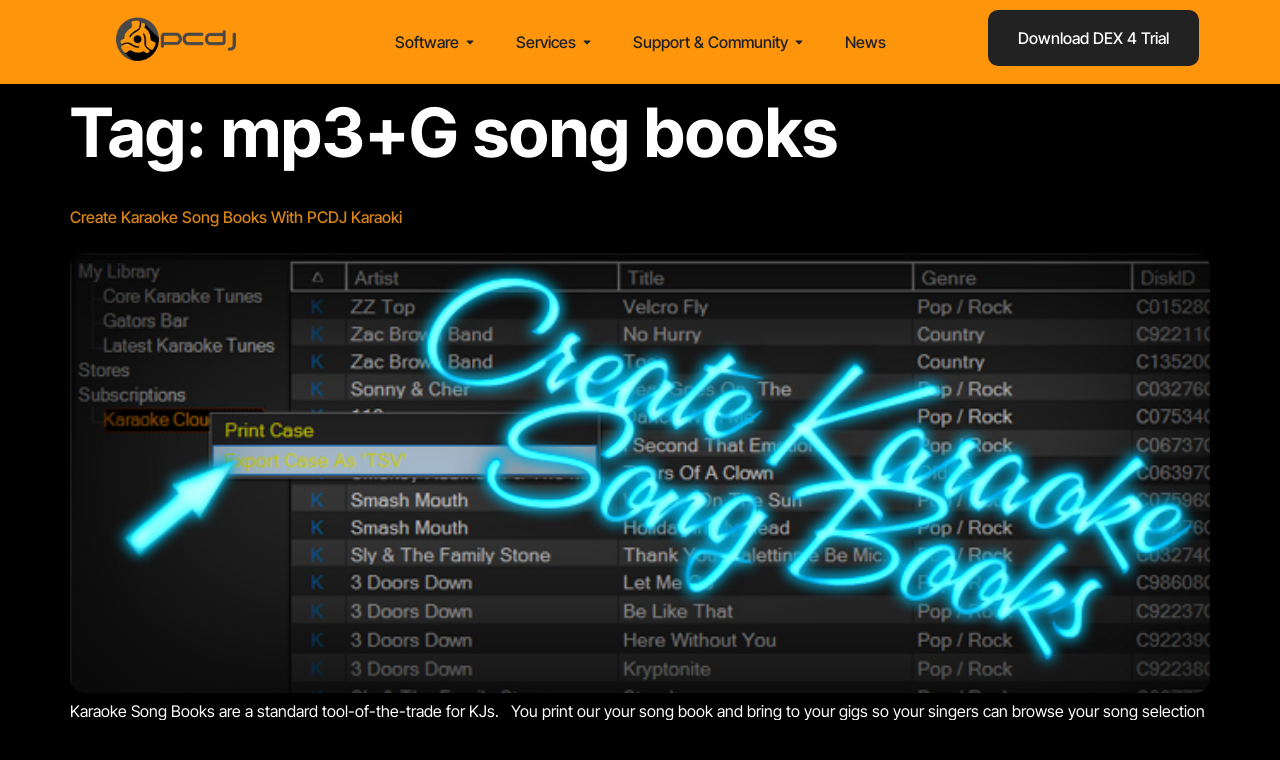

--- FILE ---
content_type: text/html; charset=UTF-8
request_url: https://pcdj.com/tag/mp3g-song-books/
body_size: 111435
content:
<!doctype html>
<html lang="en-US" prefix="og: https://ogp.me/ns#">
<head>
<meta charset="UTF-8">
<meta name="viewport" content="width=device-width, initial-scale=1">
<link rel="profile" href="https://gmpg.org/xfn/11">
<style>img:is([sizes="auto" i], [sizes^="auto," i]) { contain-intrinsic-size: 3000px 1500px }</style>
<!-- Search Engine Optimization by Rank Math - https://rankmath.com/ -->
<title>mp3+G song books - PCDJ</title>
<meta name="robots" content="follow, noindex"/>
<meta property="og:locale" content="en_US" />
<meta property="og:type" content="article" />
<meta property="og:title" content="mp3+G song books - PCDJ" />
<meta property="og:url" content="https://pcdj.com/tag/mp3g-song-books/" />
<meta property="og:site_name" content="PCDJ" />
<meta name="twitter:card" content="summary_large_image" />
<meta name="twitter:title" content="mp3+G song books - PCDJ" />
<meta name="twitter:label1" content="Posts" />
<meta name="twitter:data1" content="1" />
<script type="application/ld+json" class="rank-math-schema">{"@context":"https://schema.org","@graph":[{"@type":"Organization","@id":"https://pcdj.com/#organization","name":"PCDJ","url":"https://pcdj.com","logo":{"@type":"ImageObject","@id":"https://pcdj.com/#logo","url":"https://pcdj.com/wp-content/uploads/2024/12/site-logo.webp","contentUrl":"https://pcdj.com/wp-content/uploads/2024/12/site-logo.webp","caption":"PCDJ","inLanguage":"en-US","width":"340","height":"163"},"description":"DJ Software and Karaoke Software designed for professionals. Elevate your DJ sets or karaoke nights with leading-edge technology. "},{"@type":"WebSite","@id":"https://pcdj.com/#website","url":"https://pcdj.com","name":"PCDJ","publisher":{"@id":"https://pcdj.com/#organization"},"inLanguage":"en-US"},{"@type":"CollectionPage","@id":"https://pcdj.com/tag/mp3g-song-books/#webpage","url":"https://pcdj.com/tag/mp3g-song-books/","name":"mp3+G song books - PCDJ","isPartOf":{"@id":"https://pcdj.com/#website"},"inLanguage":"en-US"}]}</script>
<!-- /Rank Math WordPress SEO plugin -->
<link rel="alternate" type="application/rss+xml" title="PCDJ &raquo; Feed" href="https://pcdj.com/feed/" />
<link rel="alternate" type="application/rss+xml" title="PCDJ &raquo; Comments Feed" href="https://pcdj.com/comments/feed/" />
<link rel="alternate" type="application/rss+xml" title="PCDJ &raquo; mp3+G song books Tag Feed" href="https://pcdj.com/tag/mp3g-song-books/feed/" />
<script>
window._wpemojiSettings = {"baseUrl":"https:\/\/s.w.org\/images\/core\/emoji\/16.0.1\/72x72\/","ext":".png","svgUrl":"https:\/\/s.w.org\/images\/core\/emoji\/16.0.1\/svg\/","svgExt":".svg","source":{"concatemoji":"https:\/\/pcdj.com\/wp-includes\/js\/wp-emoji-release.min.js?ver=6.8.3"}};
/*! This file is auto-generated */
!function(s,n){var o,i,e;function c(e){try{var t={supportTests:e,timestamp:(new Date).valueOf()};sessionStorage.setItem(o,JSON.stringify(t))}catch(e){}}function p(e,t,n){e.clearRect(0,0,e.canvas.width,e.canvas.height),e.fillText(t,0,0);var t=new Uint32Array(e.getImageData(0,0,e.canvas.width,e.canvas.height).data),a=(e.clearRect(0,0,e.canvas.width,e.canvas.height),e.fillText(n,0,0),new Uint32Array(e.getImageData(0,0,e.canvas.width,e.canvas.height).data));return t.every(function(e,t){return e===a[t]})}function u(e,t){e.clearRect(0,0,e.canvas.width,e.canvas.height),e.fillText(t,0,0);for(var n=e.getImageData(16,16,1,1),a=0;a<n.data.length;a++)if(0!==n.data[a])return!1;return!0}function f(e,t,n,a){switch(t){case"flag":return n(e,"\ud83c\udff3\ufe0f\u200d\u26a7\ufe0f","\ud83c\udff3\ufe0f\u200b\u26a7\ufe0f")?!1:!n(e,"\ud83c\udde8\ud83c\uddf6","\ud83c\udde8\u200b\ud83c\uddf6")&&!n(e,"\ud83c\udff4\udb40\udc67\udb40\udc62\udb40\udc65\udb40\udc6e\udb40\udc67\udb40\udc7f","\ud83c\udff4\u200b\udb40\udc67\u200b\udb40\udc62\u200b\udb40\udc65\u200b\udb40\udc6e\u200b\udb40\udc67\u200b\udb40\udc7f");case"emoji":return!a(e,"\ud83e\udedf")}return!1}function g(e,t,n,a){var r="undefined"!=typeof WorkerGlobalScope&&self instanceof WorkerGlobalScope?new OffscreenCanvas(300,150):s.createElement("canvas"),o=r.getContext("2d",{willReadFrequently:!0}),i=(o.textBaseline="top",o.font="600 32px Arial",{});return e.forEach(function(e){i[e]=t(o,e,n,a)}),i}function t(e){var t=s.createElement("script");t.src=e,t.defer=!0,s.head.appendChild(t)}"undefined"!=typeof Promise&&(o="wpEmojiSettingsSupports",i=["flag","emoji"],n.supports={everything:!0,everythingExceptFlag:!0},e=new Promise(function(e){s.addEventListener("DOMContentLoaded",e,{once:!0})}),new Promise(function(t){var n=function(){try{var e=JSON.parse(sessionStorage.getItem(o));if("object"==typeof e&&"number"==typeof e.timestamp&&(new Date).valueOf()<e.timestamp+604800&&"object"==typeof e.supportTests)return e.supportTests}catch(e){}return null}();if(!n){if("undefined"!=typeof Worker&&"undefined"!=typeof OffscreenCanvas&&"undefined"!=typeof URL&&URL.createObjectURL&&"undefined"!=typeof Blob)try{var e="postMessage("+g.toString()+"("+[JSON.stringify(i),f.toString(),p.toString(),u.toString()].join(",")+"));",a=new Blob([e],{type:"text/javascript"}),r=new Worker(URL.createObjectURL(a),{name:"wpTestEmojiSupports"});return void(r.onmessage=function(e){c(n=e.data),r.terminate(),t(n)})}catch(e){}c(n=g(i,f,p,u))}t(n)}).then(function(e){for(var t in e)n.supports[t]=e[t],n.supports.everything=n.supports.everything&&n.supports[t],"flag"!==t&&(n.supports.everythingExceptFlag=n.supports.everythingExceptFlag&&n.supports[t]);n.supports.everythingExceptFlag=n.supports.everythingExceptFlag&&!n.supports.flag,n.DOMReady=!1,n.readyCallback=function(){n.DOMReady=!0}}).then(function(){return e}).then(function(){var e;n.supports.everything||(n.readyCallback(),(e=n.source||{}).concatemoji?t(e.concatemoji):e.wpemoji&&e.twemoji&&(t(e.twemoji),t(e.wpemoji)))}))}((window,document),window._wpemojiSettings);
</script>
<style id='wp-emoji-styles-inline-css'>
img.wp-smiley, img.emoji {
display: inline !important;
border: none !important;
box-shadow: none !important;
height: 1em !important;
width: 1em !important;
margin: 0 0.07em !important;
vertical-align: -0.1em !important;
background: none !important;
padding: 0 !important;
}
</style>
<!-- <link rel='stylesheet' id='wp-block-library-css' href='https://pcdj.com/wp-includes/css/dist/block-library/style.min.css?ver=6.8.3' media='all' /> -->
<link rel="stylesheet" type="text/css" href="//pcdj.com/wp-content/cache/wpfc-minified/jqgdpekx/bh4xm.css" media="all"/>
<style id='global-styles-inline-css'>
:root{--wp--preset--aspect-ratio--square: 1;--wp--preset--aspect-ratio--4-3: 4/3;--wp--preset--aspect-ratio--3-4: 3/4;--wp--preset--aspect-ratio--3-2: 3/2;--wp--preset--aspect-ratio--2-3: 2/3;--wp--preset--aspect-ratio--16-9: 16/9;--wp--preset--aspect-ratio--9-16: 9/16;--wp--preset--color--black: #000000;--wp--preset--color--cyan-bluish-gray: #abb8c3;--wp--preset--color--white: #ffffff;--wp--preset--color--pale-pink: #f78da7;--wp--preset--color--vivid-red: #cf2e2e;--wp--preset--color--luminous-vivid-orange: #ff6900;--wp--preset--color--luminous-vivid-amber: #fcb900;--wp--preset--color--light-green-cyan: #7bdcb5;--wp--preset--color--vivid-green-cyan: #00d084;--wp--preset--color--pale-cyan-blue: #8ed1fc;--wp--preset--color--vivid-cyan-blue: #0693e3;--wp--preset--color--vivid-purple: #9b51e0;--wp--preset--gradient--vivid-cyan-blue-to-vivid-purple: linear-gradient(135deg,rgba(6,147,227,1) 0%,rgb(155,81,224) 100%);--wp--preset--gradient--light-green-cyan-to-vivid-green-cyan: linear-gradient(135deg,rgb(122,220,180) 0%,rgb(0,208,130) 100%);--wp--preset--gradient--luminous-vivid-amber-to-luminous-vivid-orange: linear-gradient(135deg,rgba(252,185,0,1) 0%,rgba(255,105,0,1) 100%);--wp--preset--gradient--luminous-vivid-orange-to-vivid-red: linear-gradient(135deg,rgba(255,105,0,1) 0%,rgb(207,46,46) 100%);--wp--preset--gradient--very-light-gray-to-cyan-bluish-gray: linear-gradient(135deg,rgb(238,238,238) 0%,rgb(169,184,195) 100%);--wp--preset--gradient--cool-to-warm-spectrum: linear-gradient(135deg,rgb(74,234,220) 0%,rgb(151,120,209) 20%,rgb(207,42,186) 40%,rgb(238,44,130) 60%,rgb(251,105,98) 80%,rgb(254,248,76) 100%);--wp--preset--gradient--blush-light-purple: linear-gradient(135deg,rgb(255,206,236) 0%,rgb(152,150,240) 100%);--wp--preset--gradient--blush-bordeaux: linear-gradient(135deg,rgb(254,205,165) 0%,rgb(254,45,45) 50%,rgb(107,0,62) 100%);--wp--preset--gradient--luminous-dusk: linear-gradient(135deg,rgb(255,203,112) 0%,rgb(199,81,192) 50%,rgb(65,88,208) 100%);--wp--preset--gradient--pale-ocean: linear-gradient(135deg,rgb(255,245,203) 0%,rgb(182,227,212) 50%,rgb(51,167,181) 100%);--wp--preset--gradient--electric-grass: linear-gradient(135deg,rgb(202,248,128) 0%,rgb(113,206,126) 100%);--wp--preset--gradient--midnight: linear-gradient(135deg,rgb(2,3,129) 0%,rgb(40,116,252) 100%);--wp--preset--font-size--small: 13px;--wp--preset--font-size--medium: 20px;--wp--preset--font-size--large: 36px;--wp--preset--font-size--x-large: 42px;--wp--preset--spacing--20: 0.44rem;--wp--preset--spacing--30: 0.67rem;--wp--preset--spacing--40: 1rem;--wp--preset--spacing--50: 1.5rem;--wp--preset--spacing--60: 2.25rem;--wp--preset--spacing--70: 3.38rem;--wp--preset--spacing--80: 5.06rem;--wp--preset--shadow--natural: 6px 6px 9px rgba(0, 0, 0, 0.2);--wp--preset--shadow--deep: 12px 12px 50px rgba(0, 0, 0, 0.4);--wp--preset--shadow--sharp: 6px 6px 0px rgba(0, 0, 0, 0.2);--wp--preset--shadow--outlined: 6px 6px 0px -3px rgba(255, 255, 255, 1), 6px 6px rgba(0, 0, 0, 1);--wp--preset--shadow--crisp: 6px 6px 0px rgba(0, 0, 0, 1);}:root { --wp--style--global--content-size: 800px;--wp--style--global--wide-size: 1200px; }:where(body) { margin: 0; }.wp-site-blocks > .alignleft { float: left; margin-right: 2em; }.wp-site-blocks > .alignright { float: right; margin-left: 2em; }.wp-site-blocks > .aligncenter { justify-content: center; margin-left: auto; margin-right: auto; }:where(.wp-site-blocks) > * { margin-block-start: 24px; margin-block-end: 0; }:where(.wp-site-blocks) > :first-child { margin-block-start: 0; }:where(.wp-site-blocks) > :last-child { margin-block-end: 0; }:root { --wp--style--block-gap: 24px; }:root :where(.is-layout-flow) > :first-child{margin-block-start: 0;}:root :where(.is-layout-flow) > :last-child{margin-block-end: 0;}:root :where(.is-layout-flow) > *{margin-block-start: 24px;margin-block-end: 0;}:root :where(.is-layout-constrained) > :first-child{margin-block-start: 0;}:root :where(.is-layout-constrained) > :last-child{margin-block-end: 0;}:root :where(.is-layout-constrained) > *{margin-block-start: 24px;margin-block-end: 0;}:root :where(.is-layout-flex){gap: 24px;}:root :where(.is-layout-grid){gap: 24px;}.is-layout-flow > .alignleft{float: left;margin-inline-start: 0;margin-inline-end: 2em;}.is-layout-flow > .alignright{float: right;margin-inline-start: 2em;margin-inline-end: 0;}.is-layout-flow > .aligncenter{margin-left: auto !important;margin-right: auto !important;}.is-layout-constrained > .alignleft{float: left;margin-inline-start: 0;margin-inline-end: 2em;}.is-layout-constrained > .alignright{float: right;margin-inline-start: 2em;margin-inline-end: 0;}.is-layout-constrained > .aligncenter{margin-left: auto !important;margin-right: auto !important;}.is-layout-constrained > :where(:not(.alignleft):not(.alignright):not(.alignfull)){max-width: var(--wp--style--global--content-size);margin-left: auto !important;margin-right: auto !important;}.is-layout-constrained > .alignwide{max-width: var(--wp--style--global--wide-size);}body .is-layout-flex{display: flex;}.is-layout-flex{flex-wrap: wrap;align-items: center;}.is-layout-flex > :is(*, div){margin: 0;}body .is-layout-grid{display: grid;}.is-layout-grid > :is(*, div){margin: 0;}body{padding-top: 0px;padding-right: 0px;padding-bottom: 0px;padding-left: 0px;}a:where(:not(.wp-element-button)){text-decoration: underline;}:root :where(.wp-element-button, .wp-block-button__link){background-color: #32373c;border-width: 0;color: #fff;font-family: inherit;font-size: inherit;line-height: inherit;padding: calc(0.667em + 2px) calc(1.333em + 2px);text-decoration: none;}.has-black-color{color: var(--wp--preset--color--black) !important;}.has-cyan-bluish-gray-color{color: var(--wp--preset--color--cyan-bluish-gray) !important;}.has-white-color{color: var(--wp--preset--color--white) !important;}.has-pale-pink-color{color: var(--wp--preset--color--pale-pink) !important;}.has-vivid-red-color{color: var(--wp--preset--color--vivid-red) !important;}.has-luminous-vivid-orange-color{color: var(--wp--preset--color--luminous-vivid-orange) !important;}.has-luminous-vivid-amber-color{color: var(--wp--preset--color--luminous-vivid-amber) !important;}.has-light-green-cyan-color{color: var(--wp--preset--color--light-green-cyan) !important;}.has-vivid-green-cyan-color{color: var(--wp--preset--color--vivid-green-cyan) !important;}.has-pale-cyan-blue-color{color: var(--wp--preset--color--pale-cyan-blue) !important;}.has-vivid-cyan-blue-color{color: var(--wp--preset--color--vivid-cyan-blue) !important;}.has-vivid-purple-color{color: var(--wp--preset--color--vivid-purple) !important;}.has-black-background-color{background-color: var(--wp--preset--color--black) !important;}.has-cyan-bluish-gray-background-color{background-color: var(--wp--preset--color--cyan-bluish-gray) !important;}.has-white-background-color{background-color: var(--wp--preset--color--white) !important;}.has-pale-pink-background-color{background-color: var(--wp--preset--color--pale-pink) !important;}.has-vivid-red-background-color{background-color: var(--wp--preset--color--vivid-red) !important;}.has-luminous-vivid-orange-background-color{background-color: var(--wp--preset--color--luminous-vivid-orange) !important;}.has-luminous-vivid-amber-background-color{background-color: var(--wp--preset--color--luminous-vivid-amber) !important;}.has-light-green-cyan-background-color{background-color: var(--wp--preset--color--light-green-cyan) !important;}.has-vivid-green-cyan-background-color{background-color: var(--wp--preset--color--vivid-green-cyan) !important;}.has-pale-cyan-blue-background-color{background-color: var(--wp--preset--color--pale-cyan-blue) !important;}.has-vivid-cyan-blue-background-color{background-color: var(--wp--preset--color--vivid-cyan-blue) !important;}.has-vivid-purple-background-color{background-color: var(--wp--preset--color--vivid-purple) !important;}.has-black-border-color{border-color: var(--wp--preset--color--black) !important;}.has-cyan-bluish-gray-border-color{border-color: var(--wp--preset--color--cyan-bluish-gray) !important;}.has-white-border-color{border-color: var(--wp--preset--color--white) !important;}.has-pale-pink-border-color{border-color: var(--wp--preset--color--pale-pink) !important;}.has-vivid-red-border-color{border-color: var(--wp--preset--color--vivid-red) !important;}.has-luminous-vivid-orange-border-color{border-color: var(--wp--preset--color--luminous-vivid-orange) !important;}.has-luminous-vivid-amber-border-color{border-color: var(--wp--preset--color--luminous-vivid-amber) !important;}.has-light-green-cyan-border-color{border-color: var(--wp--preset--color--light-green-cyan) !important;}.has-vivid-green-cyan-border-color{border-color: var(--wp--preset--color--vivid-green-cyan) !important;}.has-pale-cyan-blue-border-color{border-color: var(--wp--preset--color--pale-cyan-blue) !important;}.has-vivid-cyan-blue-border-color{border-color: var(--wp--preset--color--vivid-cyan-blue) !important;}.has-vivid-purple-border-color{border-color: var(--wp--preset--color--vivid-purple) !important;}.has-vivid-cyan-blue-to-vivid-purple-gradient-background{background: var(--wp--preset--gradient--vivid-cyan-blue-to-vivid-purple) !important;}.has-light-green-cyan-to-vivid-green-cyan-gradient-background{background: var(--wp--preset--gradient--light-green-cyan-to-vivid-green-cyan) !important;}.has-luminous-vivid-amber-to-luminous-vivid-orange-gradient-background{background: var(--wp--preset--gradient--luminous-vivid-amber-to-luminous-vivid-orange) !important;}.has-luminous-vivid-orange-to-vivid-red-gradient-background{background: var(--wp--preset--gradient--luminous-vivid-orange-to-vivid-red) !important;}.has-very-light-gray-to-cyan-bluish-gray-gradient-background{background: var(--wp--preset--gradient--very-light-gray-to-cyan-bluish-gray) !important;}.has-cool-to-warm-spectrum-gradient-background{background: var(--wp--preset--gradient--cool-to-warm-spectrum) !important;}.has-blush-light-purple-gradient-background{background: var(--wp--preset--gradient--blush-light-purple) !important;}.has-blush-bordeaux-gradient-background{background: var(--wp--preset--gradient--blush-bordeaux) !important;}.has-luminous-dusk-gradient-background{background: var(--wp--preset--gradient--luminous-dusk) !important;}.has-pale-ocean-gradient-background{background: var(--wp--preset--gradient--pale-ocean) !important;}.has-electric-grass-gradient-background{background: var(--wp--preset--gradient--electric-grass) !important;}.has-midnight-gradient-background{background: var(--wp--preset--gradient--midnight) !important;}.has-small-font-size{font-size: var(--wp--preset--font-size--small) !important;}.has-medium-font-size{font-size: var(--wp--preset--font-size--medium) !important;}.has-large-font-size{font-size: var(--wp--preset--font-size--large) !important;}.has-x-large-font-size{font-size: var(--wp--preset--font-size--x-large) !important;}
:root :where(.wp-block-pullquote){font-size: 1.5em;line-height: 1.6;}
</style>
<!-- <link rel='stylesheet' id='karaoke-packs-style-css' href='https://pcdj.com/wp-content/plugins/pcdj/public/css/karaoke-packs-style.css' media='all' /> -->
<!-- <link rel='stylesheet' id='pcdj-css' href='https://pcdj.com/wp-content/plugins/pcdj/public/css/pcdj-public.css?ver=1.0.0' media='all' /> -->
<!-- <link rel='stylesheet' id='hello-elementor-css' href='https://pcdj.com/wp-content/themes/hello-elementor/style.min.css?ver=3.2.1' media='all' /> -->
<!-- <link rel='stylesheet' id='hello-elementor-theme-style-css' href='https://pcdj.com/wp-content/themes/hello-elementor/theme.min.css?ver=3.2.1' media='all' /> -->
<!-- <link rel='stylesheet' id='hello-elementor-header-footer-css' href='https://pcdj.com/wp-content/themes/hello-elementor/header-footer.min.css?ver=3.2.1' media='all' /> -->
<!-- <link rel='stylesheet' id='elementor-frontend-css' href='https://pcdj.com/wp-content/uploads/elementor/css/custom-frontend.min.css?ver=1744138773' media='all' /> -->
<link rel="stylesheet" type="text/css" href="//pcdj.com/wp-content/cache/wpfc-minified/8mnsfwea/bh4ug.css" media="all"/>
<link rel='stylesheet' id='elementor-post-6-css' href='https://pcdj.com/wp-content/uploads/elementor/css/post-6.css?ver=1744138778' media='all' />
<!-- <link rel='stylesheet' id='widget-image-css' href='https://pcdj.com/wp-content/plugins/elementor/assets/css/widget-image.min.css?ver=3.28.3' media='all' /> -->
<!-- <link rel='stylesheet' id='widget-heading-css' href='https://pcdj.com/wp-content/plugins/elementor/assets/css/widget-heading.min.css?ver=3.28.3' media='all' /> -->
<!-- <link rel='stylesheet' id='widget-divider-css' href='https://pcdj.com/wp-content/plugins/elementor/assets/css/widget-divider.min.css?ver=3.28.3' media='all' /> -->
<!-- <link rel='stylesheet' id='widget-icon-list-css' href='https://pcdj.com/wp-content/uploads/elementor/css/custom-widget-icon-list.min.css?ver=1744138774' media='all' /> -->
<!-- <link rel='stylesheet' id='e-animation-fadeIn-css' href='https://pcdj.com/wp-content/plugins/elementor/assets/lib/animations/styles/fadeIn.min.css?ver=3.28.3' media='all' /> -->
<!-- <link rel='stylesheet' id='widget-mega-menu-css' href='https://pcdj.com/wp-content/uploads/elementor/css/custom-pro-widget-mega-menu.min.css?ver=1744138783' media='all' /> -->
<!-- <link rel='stylesheet' id='e-sticky-css' href='https://pcdj.com/wp-content/plugins/elementor-pro/assets/css/modules/sticky.min.css?ver=3.28.2' media='all' /> -->
<!-- <link rel='stylesheet' id='e-animation-slideInDown-css' href='https://pcdj.com/wp-content/plugins/elementor/assets/lib/animations/styles/slideInDown.min.css?ver=3.28.3' media='all' /> -->
<!-- <link rel='stylesheet' id='widget-social-icons-css' href='https://pcdj.com/wp-content/plugins/elementor/assets/css/widget-social-icons.min.css?ver=3.28.3' media='all' /> -->
<!-- <link rel='stylesheet' id='e-apple-webkit-css' href='https://pcdj.com/wp-content/uploads/elementor/css/custom-apple-webkit.min.css?ver=1744138780' media='all' /> -->
<link rel="stylesheet" type="text/css" href="//pcdj.com/wp-content/cache/wpfc-minified/q9ktcs2w/3wmzc.css" media="all"/>
<link rel='stylesheet' id='elementor-post-169-css' href='https://pcdj.com/wp-content/uploads/elementor/css/post-169.css?ver=1764687151' media='all' />
<link rel='stylesheet' id='elementor-post-31846-css' href='https://pcdj.com/wp-content/uploads/elementor/css/post-31846.css?ver=1746210452' media='all' />
<!-- <link rel='stylesheet' id='hello-elementor-child-style-css' href='https://pcdj.com/wp-content/themes/hello-theme-child-master/style.css?ver=2.0.0' media='all' /> -->
<!-- <link rel='stylesheet' id='elementor-gf-local-intertight-css' href='https://pcdj.com/wp-content/uploads/elementor/google-fonts/css/intertight.css?ver=1743532238' media='all' /> -->
<!-- <link rel='stylesheet' id='elementor-gf-local-inter-css' href='https://pcdj.com/wp-content/uploads/elementor/google-fonts/css/inter.css?ver=1743532735' media='all' /> -->
<link rel="stylesheet" type="text/css" href="//pcdj.com/wp-content/cache/wpfc-minified/9apdk01x/bh4uf.css" media="all"/>
<script src='//pcdj.com/wp-content/cache/wpfc-minified/7v1paslf/bh4ug.js' type="text/javascript"></script>
<!-- <script src="https://pcdj.com/wp-includes/js/jquery/jquery.min.js?ver=3.7.1" id="jquery-core-js"></script> -->
<!-- <script src="https://pcdj.com/wp-includes/js/jquery/jquery-migrate.min.js?ver=3.4.1" id="jquery-migrate-js"></script> -->
<!-- <script src="https://pcdj.com/wp-content/plugins/pcdj/public/js/pcdj-public.js?ver=1.0.0" id="pcdj-js"></script> -->
<link rel="https://api.w.org/" href="https://pcdj.com/wp-json/" /><link rel="alternate" title="JSON" type="application/json" href="https://pcdj.com/wp-json/wp/v2/tags/224" /><link rel="EditURI" type="application/rsd+xml" title="RSD" href="https://pcdj.com/xmlrpc.php?rsd" />
<meta name="generator" content="WordPress 6.8.3" />
<meta name="generator" content="Elementor 3.28.3; features: e_font_icon_svg, additional_custom_breakpoints, e_local_google_fonts; settings: css_print_method-external, google_font-enabled, font_display-swap">
<style>
.e-con.e-parent:nth-of-type(n+4):not(.e-lazyloaded):not(.e-no-lazyload),
.e-con.e-parent:nth-of-type(n+4):not(.e-lazyloaded):not(.e-no-lazyload) * {
background-image: none !important;
}
@media screen and (max-height: 1024px) {
.e-con.e-parent:nth-of-type(n+3):not(.e-lazyloaded):not(.e-no-lazyload),
.e-con.e-parent:nth-of-type(n+3):not(.e-lazyloaded):not(.e-no-lazyload) * {
background-image: none !important;
}
}
@media screen and (max-height: 640px) {
.e-con.e-parent:nth-of-type(n+2):not(.e-lazyloaded):not(.e-no-lazyload),
.e-con.e-parent:nth-of-type(n+2):not(.e-lazyloaded):not(.e-no-lazyload) * {
background-image: none !important;
}
}
</style>
<meta name="theme-color" content="#000000">
<link rel="icon" href="https://pcdj.com/wp-content/uploads/2024/12/favicon.png" sizes="32x32" />
<link rel="icon" href="https://pcdj.com/wp-content/uploads/2024/12/favicon.png" sizes="192x192" />
<link rel="apple-touch-icon" href="https://pcdj.com/wp-content/uploads/2024/12/favicon.png" />
<meta name="msapplication-TileImage" content="https://pcdj.com/wp-content/uploads/2024/12/favicon.png" />
</head>
<body class="archive tag tag-mp3g-song-books tag-224 wp-custom-logo wp-embed-responsive wp-theme-hello-elementor wp-child-theme-hello-theme-child-master elementor-default elementor-kit-6">
<a class="skip-link screen-reader-text" href="#content">Skip to content</a>
<div data-elementor-type="header" data-elementor-id="169" class="elementor elementor-169 elementor-location-header" data-elementor-post-type="elementor_library">
<div class="elementor-element elementor-element-cff2abe animated-fast e-flex e-con-boxed elementor-invisible e-con e-parent" data-id="cff2abe" data-element_type="container" data-settings="{&quot;background_background&quot;:&quot;classic&quot;,&quot;sticky&quot;:&quot;top&quot;,&quot;sticky_on&quot;:[&quot;desktop&quot;],&quot;animation&quot;:&quot;slideInDown&quot;,&quot;sticky_offset&quot;:0,&quot;sticky_effects_offset&quot;:0,&quot;sticky_anchor_link_offset&quot;:0}">
<div class="e-con-inner">
<div class="elementor-element elementor-element-7a39d8f e-con-full e-flex e-con e-child" data-id="7a39d8f" data-element_type="container">
<div class="elementor-element elementor-element-bdc30bb elementor-widget elementor-widget-theme-site-logo elementor-widget-image" data-id="bdc30bb" data-element_type="widget" data-widget_type="theme-site-logo.default">
<div class="elementor-widget-container">
<a href="https://pcdj.com">
<img fetchpriority="high" width="340" height="163" src="https://pcdj.com/wp-content/uploads/2024/12/site-logo.webp" class="attachment-full size-full wp-image-171" alt="" srcset="https://pcdj.com/wp-content/uploads/2024/12/site-logo.webp 340w, https://pcdj.com/wp-content/uploads/2024/12/site-logo-300x144.webp 300w" sizes="(max-width: 340px) 100vw, 340px" />				</a>
</div>
</div>
</div>
<div class="elementor-element elementor-element-316fedf e-con-full e-flex e-con e-child" data-id="316fedf" data-element_type="container">
<div class="elementor-element elementor-element-bc73c36 e-full_width e-n-menu-layout-horizontal e-n-menu-tablet elementor-widget elementor-widget-n-menu" data-id="bc73c36" data-element_type="widget" id="main-menu" data-settings="{&quot;menu_items&quot;:[{&quot;item_title&quot;:&quot;Software&quot;,&quot;_id&quot;:&quot;bfad9e2&quot;,&quot;item_dropdown_content&quot;:&quot;yes&quot;,&quot;item_link&quot;:{&quot;url&quot;:&quot;&quot;,&quot;is_external&quot;:&quot;&quot;,&quot;nofollow&quot;:&quot;&quot;,&quot;custom_attributes&quot;:&quot;&quot;},&quot;item_icon&quot;:{&quot;value&quot;:&quot;&quot;,&quot;library&quot;:&quot;&quot;},&quot;item_icon_active&quot;:null,&quot;element_id&quot;:&quot;&quot;},{&quot;item_title&quot;:&quot;Services&quot;,&quot;_id&quot;:&quot;f1f0b0c&quot;,&quot;item_dropdown_content&quot;:&quot;yes&quot;,&quot;item_link&quot;:{&quot;url&quot;:&quot;&quot;,&quot;is_external&quot;:&quot;&quot;,&quot;nofollow&quot;:&quot;&quot;,&quot;custom_attributes&quot;:&quot;&quot;},&quot;item_icon&quot;:{&quot;value&quot;:&quot;&quot;,&quot;library&quot;:&quot;&quot;},&quot;item_icon_active&quot;:null,&quot;element_id&quot;:&quot;&quot;},{&quot;item_title&quot;:&quot;Support &amp; Community&quot;,&quot;item_dropdown_content&quot;:&quot;yes&quot;,&quot;_id&quot;:&quot;faae481&quot;,&quot;item_link&quot;:{&quot;url&quot;:&quot;&quot;,&quot;is_external&quot;:&quot;&quot;,&quot;nofollow&quot;:&quot;&quot;,&quot;custom_attributes&quot;:&quot;&quot;},&quot;item_icon&quot;:{&quot;value&quot;:&quot;&quot;,&quot;library&quot;:&quot;&quot;},&quot;item_icon_active&quot;:null,&quot;element_id&quot;:&quot;&quot;},{&quot;item_title&quot;:&quot;News&quot;,&quot;item_dropdown_content&quot;:&quot;&quot;,&quot;_id&quot;:&quot;554e054&quot;,&quot;item_link&quot;:{&quot;url&quot;:&quot;https:\/\/pcdj.com\/blog\/&quot;,&quot;is_external&quot;:&quot;&quot;,&quot;nofollow&quot;:&quot;&quot;,&quot;custom_attributes&quot;:&quot;&quot;},&quot;item_icon&quot;:{&quot;value&quot;:&quot;&quot;,&quot;library&quot;:&quot;&quot;},&quot;item_icon_active&quot;:null,&quot;element_id&quot;:&quot;&quot;}],&quot;item_position_horizontal&quot;:&quot;center&quot;,&quot;open_animation&quot;:&quot;fadeIn&quot;,&quot;menu_item_title_distance_from_content_mobile&quot;:{&quot;unit&quot;:&quot;px&quot;,&quot;size&quot;:14,&quot;sizes&quot;:[]},&quot;content_width&quot;:&quot;full_width&quot;,&quot;item_layout&quot;:&quot;horizontal&quot;,&quot;open_on&quot;:&quot;hover&quot;,&quot;horizontal_scroll&quot;:&quot;disable&quot;,&quot;breakpoint_selector&quot;:&quot;tablet&quot;,&quot;menu_item_title_distance_from_content&quot;:{&quot;unit&quot;:&quot;px&quot;,&quot;size&quot;:0,&quot;sizes&quot;:[]},&quot;menu_item_title_distance_from_content_laptop&quot;:{&quot;unit&quot;:&quot;px&quot;,&quot;size&quot;:&quot;&quot;,&quot;sizes&quot;:[]},&quot;menu_item_title_distance_from_content_tablet&quot;:{&quot;unit&quot;:&quot;px&quot;,&quot;size&quot;:&quot;&quot;,&quot;sizes&quot;:[]}}" data-widget_type="mega-menu.default">
<div class="elementor-widget-container">
<nav class="e-n-menu" data-widget-number="197" aria-label="Menu">
<button class="e-n-menu-toggle" id="menu-toggle-197" aria-haspopup="true" aria-expanded="false" aria-controls="menubar-197" aria-label="Menu Toggle">
<span class="e-n-menu-toggle-icon e-open">
<svg class="e-font-icon-svg e-eicon-menu-bar" viewBox="0 0 1000 1000" xmlns="http://www.w3.org/2000/svg"><path d="M104 333H896C929 333 958 304 958 271S929 208 896 208H104C71 208 42 237 42 271S71 333 104 333ZM104 583H896C929 583 958 554 958 521S929 458 896 458H104C71 458 42 487 42 521S71 583 104 583ZM104 833H896C929 833 958 804 958 771S929 708 896 708H104C71 708 42 737 42 771S71 833 104 833Z"></path></svg>			</span>
<span class="e-n-menu-toggle-icon e-close">
<svg class="e-font-icon-svg e-eicon-close" viewBox="0 0 1000 1000" xmlns="http://www.w3.org/2000/svg"><path d="M742 167L500 408 258 167C246 154 233 150 217 150 196 150 179 158 167 167 154 179 150 196 150 212 150 229 154 242 171 254L408 500 167 742C138 771 138 800 167 829 196 858 225 858 254 829L496 587 738 829C750 842 767 846 783 846 800 846 817 842 829 829 842 817 846 804 846 783 846 767 842 750 829 737L588 500 833 258C863 229 863 200 833 171 804 137 775 137 742 167Z"></path></svg>			</span>
</button>
<div class="e-n-menu-wrapper" id="menubar-197" aria-labelledby="menu-toggle-197">
<ul class="e-n-menu-heading">
<li class="e-n-menu-item">
<div id="e-n-menu-title-1971" class="e-n-menu-title">
<div class="e-n-menu-title-container">												<span class="e-n-menu-title-text">
Software						</span>
</div>											<button id="e-n-menu-dropdown-icon-1971" class="e-n-menu-dropdown-icon e-focus" data-tab-index="1" aria-haspopup="true" aria-expanded="false" aria-controls="e-n-menu-content-1971" >
<span class="e-n-menu-dropdown-icon-opened">
<svg aria-hidden="true" class="e-font-icon-svg e-fas-caret-up" viewBox="0 0 320 512" xmlns="http://www.w3.org/2000/svg"><path d="M288.662 352H31.338c-17.818 0-26.741-21.543-14.142-34.142l128.662-128.662c7.81-7.81 20.474-7.81 28.284 0l128.662 128.662c12.6 12.599 3.676 34.142-14.142 34.142z"></path></svg>								<span class="elementor-screen-only">Close Software</span>
</span>
<span class="e-n-menu-dropdown-icon-closed">
<svg aria-hidden="true" class="e-font-icon-svg e-fas-caret-down" viewBox="0 0 320 512" xmlns="http://www.w3.org/2000/svg"><path d="M31.3 192h257.3c17.8 0 26.7 21.5 14.1 34.1L174.1 354.8c-7.8 7.8-20.5 7.8-28.3 0L17.2 226.1C4.6 213.5 13.5 192 31.3 192z"></path></svg>								<span class="elementor-screen-only">Open Software</span>
</span>
</button>
</div>
<div class="e-n-menu-content">
<div id="e-n-menu-content-1971" data-tab-index="1" aria-labelledby="e-n-menu-dropdown-icon-1971" class="elementor-element elementor-element-409a9f0 e-flex e-con-boxed e-con e-child" data-id="409a9f0" data-element_type="container">
<div class="e-con-inner">
<a class="elementor-element elementor-element-b6a3041 e-con-full e-flex e-con e-child" data-id="b6a3041" data-element_type="container" href="https://pcdj.com/dj-software/dex-4/">
<div class="elementor-element elementor-element-999c94c elementor-widget elementor-widget-heading" data-id="999c94c" data-element_type="widget" data-widget_type="heading.default">
<div class="elementor-widget-container">
<p class="elementor-heading-title elementor-size-default">DEX 4: Does Everything – DJ and Karaoke</p>				</div>
</div>
<div class="elementor-element elementor-element-0a39463 elementor-widget-divider--view-line elementor-widget elementor-widget-divider" data-id="0a39463" data-element_type="widget" data-widget_type="divider.default">
<div class="elementor-widget-container">
<div class="elementor-divider">
<span class="elementor-divider-separator">
</span>
</div>
</div>
</div>
<div class="elementor-element elementor-element-c36147a elementor-widget elementor-widget-image" data-id="c36147a" data-element_type="widget" data-widget_type="image.default">
<div class="elementor-widget-container">
<img width="1030" height="579" src="https://pcdj.com/wp-content/uploads/2025/01/dex3-1920x1080-video-mainimage-d-1.webp" class="attachment-full size-full wp-image-34467" alt="" srcset="https://pcdj.com/wp-content/uploads/2025/01/dex3-1920x1080-video-mainimage-d-1.webp 1030w, https://pcdj.com/wp-content/uploads/2025/01/dex3-1920x1080-video-mainimage-d-1-300x169.webp 300w, https://pcdj.com/wp-content/uploads/2025/01/dex3-1920x1080-video-mainimage-d-1-1024x576.webp 1024w, https://pcdj.com/wp-content/uploads/2025/01/dex3-1920x1080-video-mainimage-d-1-768x432.webp 768w" sizes="(max-width: 1030px) 100vw, 1030px" />															</div>
</div>
<div class="elementor-element elementor-element-4dc3d46 elementor-widget elementor-widget-heading" data-id="4dc3d46" data-element_type="widget" data-widget_type="heading.default">
<div class="elementor-widget-container">
<p class="elementor-heading-title elementor-size-default">Mix, manage, and perform effortlessly with the ultimate all-in-one DJ and karaoke entertainment solution!</p>				</div>
</div>
</a>
<div class="elementor-element elementor-element-2e918d9 e-con-full e-grid e-con e-child" data-id="2e918d9" data-element_type="container">
<div class="elementor-element elementor-element-3cbf5a7 e-con-full e-flex e-con e-child" data-id="3cbf5a7" data-element_type="container">
<div class="elementor-element elementor-element-28647b3 elementor-widget elementor-widget-heading" data-id="28647b3" data-element_type="widget" data-widget_type="heading.default">
<div class="elementor-widget-container">
<p class="elementor-heading-title elementor-size-default"><a href="https://pcdj.com/dj-software/">DJ Software</a></p>				</div>
</div>
<div class="elementor-element elementor-element-62ac647 elementor-widget-divider--view-line elementor-widget elementor-widget-divider" data-id="62ac647" data-element_type="widget" data-widget_type="divider.default">
<div class="elementor-widget-container">
<div class="elementor-divider">
<span class="elementor-divider-separator">
</span>
</div>
</div>
</div>
<div class="elementor-element elementor-element-f716c81 e-con-full e-flex e-con e-child" data-id="f716c81" data-element_type="container">
<div class="elementor-element elementor-element-108e550 e-con-full e-flex e-con e-child" data-id="108e550" data-element_type="container">
<div class="elementor-element elementor-element-90a610c elementor-widget elementor-widget-heading" data-id="90a610c" data-element_type="widget" data-widget_type="heading.default">
<div class="elementor-widget-container">
<p class="elementor-heading-title elementor-size-default"><a href="https://pcdj.com/dj-software/dex-4/">DEX 4 (Pro Edition)</a></p>				</div>
</div>
<a class="elementor-element elementor-element-8502cbf e-con-full e-flex e-con e-child" data-id="8502cbf" data-element_type="container" href="https://pcdj.com/dj-software/free-trials/dex-4-free-trial/">
<div class="elementor-element elementor-element-be3c347 elementor-view-default elementor-widget elementor-widget-icon" data-id="be3c347" data-element_type="widget" data-widget_type="icon.default">
<div class="elementor-widget-container">
<div class="elementor-icon-wrapper">
<div class="elementor-icon">
<svg aria-hidden="true" class="e-font-icon-svg e-fas-download" viewBox="0 0 512 512" xmlns="http://www.w3.org/2000/svg"><path d="M216 0h80c13.3 0 24 10.7 24 24v168h87.7c17.8 0 26.7 21.5 14.1 34.1L269.7 378.3c-7.5 7.5-19.8 7.5-27.3 0L90.1 226.1c-12.6-12.6-3.7-34.1 14.1-34.1H192V24c0-13.3 10.7-24 24-24zm296 376v112c0 13.3-10.7 24-24 24H24c-13.3 0-24-10.7-24-24V376c0-13.3 10.7-24 24-24h146.7l49 49c20.1 20.1 52.5 20.1 72.6 0l49-49H488c13.3 0 24 10.7 24 24zm-124 88c0-11-9-20-20-20s-20 9-20 20 9 20 20 20 20-9 20-20zm64 0c0-11-9-20-20-20s-20 9-20 20 9 20 20 20 20-9 20-20z"></path></svg>			</div>
</div>
</div>
</div>
<div class="elementor-element elementor-element-5b66863 elementor-widget elementor-widget-heading" data-id="5b66863" data-element_type="widget" data-widget_type="heading.default">
<div class="elementor-widget-container">
<p class="elementor-heading-title elementor-size-default">Download Trial</p>				</div>
</div>
</a>
</div>
<div class="elementor-element elementor-element-b716968 e-con-full e-flex e-con e-child" data-id="b716968" data-element_type="container">
<div class="elementor-element elementor-element-5889bac elementor-widget elementor-widget-heading" data-id="5889bac" data-element_type="widget" data-widget_type="heading.default">
<div class="elementor-widget-container">
<p class="elementor-heading-title elementor-size-default"><a href="https://pcdj.com/dj-software/dex-3-re/">DEX 3 RE (Red Edition)</a></p>				</div>
</div>
<a class="elementor-element elementor-element-4ac4c54 e-con-full e-flex e-con e-child" data-id="4ac4c54" data-element_type="container" href="https://pcdj.com/dj-software/free-trials/dex-3-re-free-trial-2/">
<div class="elementor-element elementor-element-13fc300 elementor-view-default elementor-widget elementor-widget-icon" data-id="13fc300" data-element_type="widget" data-widget_type="icon.default">
<div class="elementor-widget-container">
<div class="elementor-icon-wrapper">
<div class="elementor-icon">
<svg aria-hidden="true" class="e-font-icon-svg e-fas-download" viewBox="0 0 512 512" xmlns="http://www.w3.org/2000/svg"><path d="M216 0h80c13.3 0 24 10.7 24 24v168h87.7c17.8 0 26.7 21.5 14.1 34.1L269.7 378.3c-7.5 7.5-19.8 7.5-27.3 0L90.1 226.1c-12.6-12.6-3.7-34.1 14.1-34.1H192V24c0-13.3 10.7-24 24-24zm296 376v112c0 13.3-10.7 24-24 24H24c-13.3 0-24-10.7-24-24V376c0-13.3 10.7-24 24-24h146.7l49 49c20.1 20.1 52.5 20.1 72.6 0l49-49H488c13.3 0 24 10.7 24 24zm-124 88c0-11-9-20-20-20s-20 9-20 20 9 20 20 20 20-9 20-20zm64 0c0-11-9-20-20-20s-20 9-20 20 9 20 20 20 20-9 20-20z"></path></svg>			</div>
</div>
</div>
</div>
<div class="elementor-element elementor-element-a980f3e elementor-widget elementor-widget-heading" data-id="a980f3e" data-element_type="widget" data-widget_type="heading.default">
<div class="elementor-widget-container">
<p class="elementor-heading-title elementor-size-default">Download Trial</p>				</div>
</div>
</a>
</div>
<div class="elementor-element elementor-element-2bb4608 e-con-full e-flex e-con e-child" data-id="2bb4608" data-element_type="container">
<div class="elementor-element elementor-element-c30b86b elementor-widget elementor-widget-heading" data-id="c30b86b" data-element_type="widget" data-widget_type="heading.default">
<div class="elementor-widget-container">
<p class="elementor-heading-title elementor-size-default"><a href="https://pcdj.com/dj-software/dj-dex-ipad-dj-app/">DJ DEX (iPad DJ App)</a></p>				</div>
</div>
</div>
<div class="elementor-element elementor-element-d6169ba e-con-full e-flex e-con e-child" data-id="d6169ba" data-element_type="container">
<div class="elementor-element elementor-element-010b255 elementor-widget elementor-widget-heading" data-id="010b255" data-element_type="widget" data-widget_type="heading.default">
<div class="elementor-widget-container">
<p class="elementor-heading-title elementor-size-default"><a href="https://pcdj.com/dj-software/dex-3-le/">DEX 3 LE (Free Edition)</a></p>				</div>
</div>
</div>
<div class="elementor-element elementor-element-91213c4 e-con-full e-flex e-con e-child" data-id="91213c4" data-element_type="container">
<div class="elementor-element elementor-element-82304b7 elementor-widget elementor-widget-heading" data-id="82304b7" data-element_type="widget" data-widget_type="heading.default">
<div class="elementor-widget-container">
<p class="elementor-heading-title elementor-size-default"><a href="https://pcdj.com/dj-software/free-trials/">Free Trials</a></p>				</div>
</div>
</div>
<div class="elementor-element elementor-element-04dadce e-con-full e-flex e-con e-child" data-id="04dadce" data-element_type="container">
<div class="elementor-element elementor-element-4f03c44 elementor-widget elementor-widget-heading" data-id="4f03c44" data-element_type="widget" data-widget_type="heading.default">
<div class="elementor-widget-container">
<p class="elementor-heading-title elementor-size-default"><a href="https://pcdj.com/comparison-chart/">Comparison Chart</a></p>				</div>
</div>
</div>
<div class="elementor-element elementor-element-5325f92 e-con-full e-flex e-con e-child" data-id="5325f92" data-element_type="container">
<div class="elementor-element elementor-element-b417a6d elementor-widget elementor-widget-heading" data-id="b417a6d" data-element_type="widget" data-widget_type="heading.default">
<div class="elementor-widget-container">
<p class="elementor-heading-title elementor-size-default"><a href="https://pcdj.com/dj-mixing-software/">DJ Mixing Software</a></p>				</div>
</div>
</div>
<div class="elementor-element elementor-element-e9f0fc3 e-con-full e-flex e-con e-child" data-id="e9f0fc3" data-element_type="container">
<div class="elementor-element elementor-element-1eb3010 elementor-widget elementor-widget-heading" data-id="1eb3010" data-element_type="widget" data-widget_type="heading.default">
<div class="elementor-widget-container">
<p class="elementor-heading-title elementor-size-default"><a href="https://pcdj.com/dj-controllers/">DJ Controllers</a></p>				</div>
</div>
</div>
</div>
</div>
<div class="elementor-element elementor-element-bbfa8f5 e-con-full e-flex e-con e-child" data-id="bbfa8f5" data-element_type="container">
<div class="elementor-element elementor-element-21b8457 elementor-widget elementor-widget-heading" data-id="21b8457" data-element_type="widget" data-widget_type="heading.default">
<div class="elementor-widget-container">
<p class="elementor-heading-title elementor-size-default"><a href="https://pcdj.com/karaoke-software/">Karaoke Software</a></p>				</div>
</div>
<div class="elementor-element elementor-element-dac5408 elementor-widget-divider--view-line elementor-widget elementor-widget-divider" data-id="dac5408" data-element_type="widget" data-widget_type="divider.default">
<div class="elementor-widget-container">
<div class="elementor-divider">
<span class="elementor-divider-separator">
</span>
</div>
</div>
</div>
<div class="elementor-element elementor-element-76a0f4b e-con-full e-flex e-con e-child" data-id="76a0f4b" data-element_type="container">
<div class="elementor-element elementor-element-748c0d1 e-con-full e-flex e-con e-child" data-id="748c0d1" data-element_type="container">
<div class="elementor-element elementor-element-b4a5403 elementor-widget elementor-widget-heading" data-id="b4a5403" data-element_type="widget" data-widget_type="heading.default">
<div class="elementor-widget-container">
<p class="elementor-heading-title elementor-size-default"><a href="http://www.lyrxkaraoke.com/" target="_blank">LYRX (Windows/Mac)</a></p>				</div>
</div>
<a class="elementor-element elementor-element-c315ee0 e-con-full e-flex e-con e-child" data-id="c315ee0" data-element_type="container" href="https://lyrxkaraoke.com/free-trial-2/">
<div class="elementor-element elementor-element-dc27075 elementor-view-default elementor-widget elementor-widget-icon" data-id="dc27075" data-element_type="widget" data-widget_type="icon.default">
<div class="elementor-widget-container">
<div class="elementor-icon-wrapper">
<div class="elementor-icon">
<svg aria-hidden="true" class="e-font-icon-svg e-fas-download" viewBox="0 0 512 512" xmlns="http://www.w3.org/2000/svg"><path d="M216 0h80c13.3 0 24 10.7 24 24v168h87.7c17.8 0 26.7 21.5 14.1 34.1L269.7 378.3c-7.5 7.5-19.8 7.5-27.3 0L90.1 226.1c-12.6-12.6-3.7-34.1 14.1-34.1H192V24c0-13.3 10.7-24 24-24zm296 376v112c0 13.3-10.7 24-24 24H24c-13.3 0-24-10.7-24-24V376c0-13.3 10.7-24 24-24h146.7l49 49c20.1 20.1 52.5 20.1 72.6 0l49-49H488c13.3 0 24 10.7 24 24zm-124 88c0-11-9-20-20-20s-20 9-20 20 9 20 20 20 20-9 20-20zm64 0c0-11-9-20-20-20s-20 9-20 20 9 20 20 20 20-9 20-20z"></path></svg>			</div>
</div>
</div>
</div>
<div class="elementor-element elementor-element-3cab684 elementor-widget elementor-widget-heading" data-id="3cab684" data-element_type="widget" data-widget_type="heading.default">
<div class="elementor-widget-container">
<p class="elementor-heading-title elementor-size-default">Download Trial</p>				</div>
</div>
</a>
</div>
<div class="elementor-element elementor-element-f545382 e-con-full e-flex e-con e-child" data-id="f545382" data-element_type="container">
<div class="elementor-element elementor-element-2031d3d elementor-widget elementor-widget-heading" data-id="2031d3d" data-element_type="widget" data-widget_type="heading.default">
<div class="elementor-widget-container">
<p class="elementor-heading-title elementor-size-default"><a href="https://pcdj.com/karaoke-software/karaoki/">KARAOKI (Windows)</a></p>				</div>
</div>
<a class="elementor-element elementor-element-02aaa9a e-con-full e-flex e-con e-child" data-id="02aaa9a" data-element_type="container" href="https://pcdj.com/karaoke-software/free-trials/karaoki-free-trial/">
<div class="elementor-element elementor-element-cb3f3dd elementor-view-default elementor-widget elementor-widget-icon" data-id="cb3f3dd" data-element_type="widget" data-widget_type="icon.default">
<div class="elementor-widget-container">
<div class="elementor-icon-wrapper">
<div class="elementor-icon">
<svg aria-hidden="true" class="e-font-icon-svg e-fas-download" viewBox="0 0 512 512" xmlns="http://www.w3.org/2000/svg"><path d="M216 0h80c13.3 0 24 10.7 24 24v168h87.7c17.8 0 26.7 21.5 14.1 34.1L269.7 378.3c-7.5 7.5-19.8 7.5-27.3 0L90.1 226.1c-12.6-12.6-3.7-34.1 14.1-34.1H192V24c0-13.3 10.7-24 24-24zm296 376v112c0 13.3-10.7 24-24 24H24c-13.3 0-24-10.7-24-24V376c0-13.3 10.7-24 24-24h146.7l49 49c20.1 20.1 52.5 20.1 72.6 0l49-49H488c13.3 0 24 10.7 24 24zm-124 88c0-11-9-20-20-20s-20 9-20 20 9 20 20 20 20-9 20-20zm64 0c0-11-9-20-20-20s-20 9-20 20 9 20 20 20 20-9 20-20z"></path></svg>			</div>
</div>
</div>
</div>
<div class="elementor-element elementor-element-cd6a480 elementor-widget elementor-widget-heading" data-id="cd6a480" data-element_type="widget" data-widget_type="heading.default">
<div class="elementor-widget-container">
<p class="elementor-heading-title elementor-size-default">Download Trial</p>				</div>
</div>
</a>
</div>
<div class="elementor-element elementor-element-ba10617 e-con-full e-flex e-con e-child" data-id="ba10617" data-element_type="container">
<div class="elementor-element elementor-element-d5f8494 elementor-widget elementor-widget-heading" data-id="d5f8494" data-element_type="widget" data-widget_type="heading.default">
<div class="elementor-widget-container">
<p class="elementor-heading-title elementor-size-default"><a href="https://pcdj.com/karaoke-software/automated-karaoke-system-km-1/">Automated Karaoke</a></p>				</div>
</div>
</div>
<div class="elementor-element elementor-element-caeb553 e-con-full e-flex e-con e-child" data-id="caeb553" data-element_type="container">
<div class="elementor-element elementor-element-c38b6d3 elementor-widget elementor-widget-heading" data-id="c38b6d3" data-element_type="widget" data-widget_type="heading.default">
<div class="elementor-widget-container">
<p class="elementor-heading-title elementor-size-default"><a href="https://pcdj.com/karaoke-software/free-trials/">Free Trials</a></p>				</div>
</div>
</div>
<div class="elementor-element elementor-element-f765e79 e-con-full e-flex e-con e-child" data-id="f765e79" data-element_type="container">
<div class="elementor-element elementor-element-01480bb elementor-widget elementor-widget-heading" data-id="01480bb" data-element_type="widget" data-widget_type="heading.default">
<div class="elementor-widget-container">
<p class="elementor-heading-title elementor-size-default"><a href="https://pcdj.com/karaoke-software/ksr-karaoke-singer-request-app/">KSR Singer Request App</a></p>				</div>
</div>
</div>
<div class="elementor-element elementor-element-6df0af3 e-con-full e-flex e-con e-child" data-id="6df0af3" data-element_type="container">
<div class="elementor-element elementor-element-63397fa elementor-widget elementor-widget-heading" data-id="63397fa" data-element_type="widget" data-widget_type="heading.default">
<div class="elementor-widget-container">
<p class="elementor-heading-title elementor-size-default"><a href="https://pcdj.com/karaoke-software/karaoke-file-name-fixer/">Karaoke File Name Fixer</a></p>				</div>
</div>
</div>
<div class="elementor-element elementor-element-c7a47f9 e-con-full e-flex e-con e-child" data-id="c7a47f9" data-element_type="container">
<div class="elementor-element elementor-element-922dec6 elementor-widget elementor-widget-heading" data-id="922dec6" data-element_type="widget" data-widget_type="heading.default">
<div class="elementor-widget-container">
<p class="elementor-heading-title elementor-size-default"><a href="https://pcdj.com/karaoke-software/songbookdb/">Songbook DB</a></p>				</div>
</div>
</div>
</div>
</div>
</div>
</div>
</div>
</div>
</li>
<li class="e-n-menu-item">
<div id="e-n-menu-title-1972" class="e-n-menu-title">
<div class="e-n-menu-title-container">												<span class="e-n-menu-title-text">
Services						</span>
</div>											<button id="e-n-menu-dropdown-icon-1972" class="e-n-menu-dropdown-icon e-focus" data-tab-index="2" aria-haspopup="true" aria-expanded="false" aria-controls="e-n-menu-content-1972" >
<span class="e-n-menu-dropdown-icon-opened">
<svg aria-hidden="true" class="e-font-icon-svg e-fas-caret-up" viewBox="0 0 320 512" xmlns="http://www.w3.org/2000/svg"><path d="M288.662 352H31.338c-17.818 0-26.741-21.543-14.142-34.142l128.662-128.662c7.81-7.81 20.474-7.81 28.284 0l128.662 128.662c12.6 12.599 3.676 34.142-14.142 34.142z"></path></svg>								<span class="elementor-screen-only">Close Services</span>
</span>
<span class="e-n-menu-dropdown-icon-closed">
<svg aria-hidden="true" class="e-font-icon-svg e-fas-caret-down" viewBox="0 0 320 512" xmlns="http://www.w3.org/2000/svg"><path d="M31.3 192h257.3c17.8 0 26.7 21.5 14.1 34.1L174.1 354.8c-7.8 7.8-20.5 7.8-28.3 0L17.2 226.1C4.6 213.5 13.5 192 31.3 192z"></path></svg>								<span class="elementor-screen-only">Open Services</span>
</span>
</button>
</div>
<div class="e-n-menu-content">
<div id="e-n-menu-content-1972" data-tab-index="2" aria-labelledby="e-n-menu-dropdown-icon-1972" class="elementor-element elementor-element-6015f1d e-flex e-con-boxed e-con e-child" data-id="6015f1d" data-element_type="container" data-settings="{&quot;background_background&quot;:&quot;classic&quot;}">
<div class="e-con-inner">
<div class="elementor-element elementor-element-9f55ea9 e-con-full e-flex e-con e-child" data-id="9f55ea9" data-element_type="container" data-settings="{&quot;background_background&quot;:&quot;classic&quot;}">
<div class="elementor-element elementor-element-2b64a67 elementor-widget elementor-widget-heading" data-id="2b64a67" data-element_type="widget" data-widget_type="heading.default">
<div class="elementor-widget-container">
<p class="elementor-heading-title elementor-size-default"><a href="https://pcdj.com/services/">Services</a></p>				</div>
</div>
<div class="elementor-element elementor-element-32005f0 elementor-widget-divider--view-line elementor-widget elementor-widget-divider" data-id="32005f0" data-element_type="widget" data-widget_type="divider.default">
<div class="elementor-widget-container">
<div class="elementor-divider">
<span class="elementor-divider-separator">
</span>
</div>
</div>
</div>
<div class="elementor-element elementor-element-b0ce795 e-con-full e-flex e-con e-child" data-id="b0ce795" data-element_type="container">
<div class="elementor-element elementor-element-057db5a e-con-full e-flex e-con e-child" data-id="057db5a" data-element_type="container">
<div class="elementor-element elementor-element-425ee8b elementor-widget elementor-widget-heading" data-id="425ee8b" data-element_type="widget" data-widget_type="heading.default">
<div class="elementor-widget-container">
<p class="elementor-heading-title elementor-size-default"><a href="https://pcdj.com/services/tidal/">Tidal</a></p>				</div>
</div>
</div>
<div class="elementor-element elementor-element-ac1ad9c e-con-full e-flex e-con e-child" data-id="ac1ad9c" data-element_type="container">
<div class="elementor-element elementor-element-315929c elementor-widget elementor-widget-heading" data-id="315929c" data-element_type="widget" data-widget_type="heading.default">
<div class="elementor-widget-container">
<p class="elementor-heading-title elementor-size-default"><a href="https://pcdj.com/services/link-streaming-service/">Beatport & Beatsource LINK</a></p>				</div>
</div>
</div>
<div class="elementor-element elementor-element-069bca9 e-con-full e-flex e-con e-child" data-id="069bca9" data-element_type="container">
<div class="elementor-element elementor-element-73bbf21 elementor-widget elementor-widget-heading" data-id="73bbf21" data-element_type="widget" data-widget_type="heading.default">
<div class="elementor-widget-container">
<p class="elementor-heading-title elementor-size-default"><a href="https://pcdj.com/services/soundcloud-go/">SoundCloud Go+</a></p>				</div>
</div>
</div>
<div class="elementor-element elementor-element-164bf40 e-con-full e-flex e-con e-child" data-id="164bf40" data-element_type="container">
<div class="elementor-element elementor-element-d8f2a15 elementor-widget elementor-widget-heading" data-id="d8f2a15" data-element_type="widget" data-widget_type="heading.default">
<div class="elementor-widget-container">
<p class="elementor-heading-title elementor-size-default"><a href="https://pcdj.com/services/karaoke-subscriptions/">Karaoke Subscriptions</a></p>				</div>
</div>
</div>
<div class="elementor-element elementor-element-be70599 e-con-full e-flex e-con e-child" data-id="be70599" data-element_type="container">
<div class="elementor-element elementor-element-3798b46 elementor-widget elementor-widget-heading" data-id="3798b46" data-element_type="widget" data-widget_type="heading.default">
<div class="elementor-widget-container">
<p class="elementor-heading-title elementor-size-default"><a href="https://pcdj.com/karaoke-software/ksr-karaoke-singer-request-app/">Karaoke Singer Request App</a></p>				</div>
</div>
</div>
<div class="elementor-element elementor-element-d567cf2 e-con-full e-flex e-con e-child" data-id="d567cf2" data-element_type="container">
<div class="elementor-element elementor-element-5a43e19 elementor-widget elementor-widget-heading" data-id="5a43e19" data-element_type="widget" data-widget_type="heading.default">
<div class="elementor-widget-container">
<p class="elementor-heading-title elementor-size-default"><a href="https://pcdj.com/karaoke-software/songbookdb/">Songbook DB</a></p>				</div>
</div>
</div>
<div class="elementor-element elementor-element-5dff67a e-con-full e-flex e-con e-child" data-id="5dff67a" data-element_type="container">
<div class="elementor-element elementor-element-d4a197a elementor-widget elementor-widget-heading" data-id="d4a197a" data-element_type="widget" data-widget_type="heading.default">
<div class="elementor-widget-container">
<p class="elementor-heading-title elementor-size-default"><a href="https://pcdj.com/services/jammtext/">JammText</a></p>				</div>
</div>
</div>
<div class="elementor-element elementor-element-e7953cd e-con-full e-flex e-con e-child" data-id="e7953cd" data-element_type="container">
<div class="elementor-element elementor-element-9ad1395 elementor-widget elementor-widget-heading" data-id="9ad1395" data-element_type="widget" data-widget_type="heading.default">
<div class="elementor-widget-container">
<p class="elementor-heading-title elementor-size-default">Karaoke Download Packs</p>				</div>
</div>
</div>
</div>
<div class="elementor-element elementor-element-f2e0484 elementor-icon-list--layout-traditional elementor-list-item-link-full_width elementor-widget elementor-widget-icon-list" data-id="f2e0484" data-element_type="widget" data-widget_type="icon-list.default">
<div class="elementor-widget-container">
<ul class="elementor-icon-list-items">
<li class="elementor-icon-list-item">
<a href="https://pcdj.com/services/karaoke-music-packs/">
<span class="elementor-icon-list-icon">
<svg aria-hidden="true" class="e-font-icon-svg e-fas-circle" viewBox="0 0 512 512" xmlns="http://www.w3.org/2000/svg"><path d="M256 8C119 8 8 119 8 256s111 248 248 248 248-111 248-248S393 8 256 8z"></path></svg>						</span>
<span class="elementor-icon-list-text">Karaoke Music Packs</span>
</a>
</li>
<li class="elementor-icon-list-item">
<a href="https://pcdj.com/services/unique-karaoke-packs/">
<span class="elementor-icon-list-icon">
<svg aria-hidden="true" class="e-font-icon-svg e-fas-circle" viewBox="0 0 512 512" xmlns="http://www.w3.org/2000/svg"><path d="M256 8C119 8 8 119 8 256s111 248 248 248 248-111 248-248S393 8 256 8z"></path></svg>						</span>
<span class="elementor-icon-list-text">Unique Karaoke Packs</span>
</a>
</li>
</ul>
</div>
</div>
</div>
<div class="elementor-element elementor-element-7dc070d e-con-full e-grid e-con e-child" data-id="7dc070d" data-element_type="container">
<a class="elementor-element elementor-element-e54d578 e-con-full e-flex e-con e-child" data-id="e54d578" data-element_type="container" data-settings="{&quot;background_background&quot;:&quot;classic&quot;}" href="https://pcdj.com/services/tidal/">
<div class="elementor-element elementor-element-a7d22b0 elementor-widget elementor-widget-image" data-id="a7d22b0" data-element_type="widget" data-widget_type="image.default">
<div class="elementor-widget-container">
<img width="800" height="389" src="https://pcdj.com/wp-content/uploads/2024/12/tidal-1024x498.png" class="attachment-large size-large wp-image-255" alt="" srcset="https://pcdj.com/wp-content/uploads/2024/12/tidal-1024x498.png 1024w, https://pcdj.com/wp-content/uploads/2024/12/tidal-300x146.png 300w, https://pcdj.com/wp-content/uploads/2024/12/tidal-768x374.png 768w, https://pcdj.com/wp-content/uploads/2024/12/tidal-1536x747.png 1536w, https://pcdj.com/wp-content/uploads/2024/12/tidal-2048x996.png 2048w" sizes="(max-width: 800px) 100vw, 800px" />															</div>
</div>
</a>
<a class="elementor-element elementor-element-3fbb406 e-con-full e-flex e-con e-child" data-id="3fbb406" data-element_type="container" data-settings="{&quot;background_background&quot;:&quot;classic&quot;}" href="https://pcdj.com/services/link-streaming-service/">
<div class="elementor-element elementor-element-907c82f elementor-widget elementor-widget-image" data-id="907c82f" data-element_type="widget" data-widget_type="image.default">
<div class="elementor-widget-container">
<img loading="lazy" width="578" height="125" src="https://pcdj.com/wp-content/uploads/2024/12/beatsource-link.webp" class="attachment-large size-large wp-image-454" alt="" srcset="https://pcdj.com/wp-content/uploads/2024/12/beatsource-link.webp 578w, https://pcdj.com/wp-content/uploads/2024/12/beatsource-link-300x65.webp 300w" sizes="(max-width: 578px) 100vw, 578px" />															</div>
</div>
</a>
<a class="elementor-element elementor-element-d7177ec e-con-full e-flex e-con e-child" data-id="d7177ec" data-element_type="container" data-settings="{&quot;background_background&quot;:&quot;classic&quot;}" href="https://pcdj.com/services/link-streaming-service/">
<div class="elementor-element elementor-element-930cba4 elementor-widget elementor-widget-image" data-id="930cba4" data-element_type="widget" data-widget_type="image.default">
<div class="elementor-widget-container">
<img loading="lazy" width="578" height="125" src="https://pcdj.com/wp-content/uploads/2024/12/beatport-link.webp" class="attachment-large size-large wp-image-455" alt="" srcset="https://pcdj.com/wp-content/uploads/2024/12/beatport-link.webp 578w, https://pcdj.com/wp-content/uploads/2024/12/beatport-link-300x65.webp 300w" sizes="(max-width: 578px) 100vw, 578px" />															</div>
</div>
</a>
<a class="elementor-element elementor-element-e107c3c e-con-full e-flex e-con e-child" data-id="e107c3c" data-element_type="container" data-settings="{&quot;background_background&quot;:&quot;classic&quot;}" href="https://pcdj.com/services/soundcloud-go/">
<div class="elementor-element elementor-element-ff22d6c elementor-widget elementor-widget-image" data-id="ff22d6c" data-element_type="widget" data-widget_type="image.default">
<div class="elementor-widget-container">
<img loading="lazy" width="800" height="456" src="https://pcdj.com/wp-content/uploads/2024/12/soundcloud-1024x584.webp" class="attachment-large size-large wp-image-453" alt="" srcset="https://pcdj.com/wp-content/uploads/2024/12/soundcloud-1024x584.webp 1024w, https://pcdj.com/wp-content/uploads/2024/12/soundcloud-300x171.webp 300w, https://pcdj.com/wp-content/uploads/2024/12/soundcloud-768x438.webp 768w, https://pcdj.com/wp-content/uploads/2024/12/soundcloud-1536x876.webp 1536w, https://pcdj.com/wp-content/uploads/2024/12/soundcloud.webp 2000w" sizes="(max-width: 800px) 100vw, 800px" />															</div>
</div>
</a>
<a class="elementor-element elementor-element-79305a4 e-con-full e-flex e-con e-child" data-id="79305a4" data-element_type="container" data-settings="{&quot;background_background&quot;:&quot;classic&quot;}" href="https://pcdj.com/services/karaoke-subscriptions/party-tyme-karaoke/">
<div class="elementor-element elementor-element-529c211 elementor-widget elementor-widget-image" data-id="529c211" data-element_type="widget" data-widget_type="image.default">
<div class="elementor-widget-container">
<img loading="lazy" width="503" height="264" src="https://pcdj.com/wp-content/uploads/2024/12/party-tyme.webp" class="attachment-large size-large wp-image-456" alt="" srcset="https://pcdj.com/wp-content/uploads/2024/12/party-tyme.webp 503w, https://pcdj.com/wp-content/uploads/2024/12/party-tyme-300x157.webp 300w" sizes="(max-width: 503px) 100vw, 503px" />															</div>
</div>
</a>
<a class="elementor-element elementor-element-0cb42ba e-con-full e-flex e-con e-child" data-id="0cb42ba" data-element_type="container" data-settings="{&quot;background_background&quot;:&quot;classic&quot;}" href="https://pcdj.com/services/karaoke-subscriptions/karaoke-cloud-pro/">
<div class="elementor-element elementor-element-1ab69d3 elementor-widget elementor-widget-image" data-id="1ab69d3" data-element_type="widget" data-widget_type="image.default">
<div class="elementor-widget-container">
<img loading="lazy" width="667" height="140" src="https://pcdj.com/wp-content/uploads/2024/12/karaoke-cloud-pro.webp" class="attachment-large size-large wp-image-457" alt="" srcset="https://pcdj.com/wp-content/uploads/2024/12/karaoke-cloud-pro.webp 667w, https://pcdj.com/wp-content/uploads/2024/12/karaoke-cloud-pro-300x63.webp 300w" sizes="(max-width: 667px) 100vw, 667px" />															</div>
</div>
</a>
</div>
</div>
</div>
</div>
</li>
<li class="e-n-menu-item">
<div id="e-n-menu-title-1973" class="e-n-menu-title">
<div class="e-n-menu-title-container">												<span class="e-n-menu-title-text">
Support & Community						</span>
</div>											<button id="e-n-menu-dropdown-icon-1973" class="e-n-menu-dropdown-icon e-focus" data-tab-index="3" aria-haspopup="true" aria-expanded="false" aria-controls="e-n-menu-content-1973" >
<span class="e-n-menu-dropdown-icon-opened">
<svg aria-hidden="true" class="e-font-icon-svg e-fas-caret-up" viewBox="0 0 320 512" xmlns="http://www.w3.org/2000/svg"><path d="M288.662 352H31.338c-17.818 0-26.741-21.543-14.142-34.142l128.662-128.662c7.81-7.81 20.474-7.81 28.284 0l128.662 128.662c12.6 12.599 3.676 34.142-14.142 34.142z"></path></svg>								<span class="elementor-screen-only">Close Support & Community</span>
</span>
<span class="e-n-menu-dropdown-icon-closed">
<svg aria-hidden="true" class="e-font-icon-svg e-fas-caret-down" viewBox="0 0 320 512" xmlns="http://www.w3.org/2000/svg"><path d="M31.3 192h257.3c17.8 0 26.7 21.5 14.1 34.1L174.1 354.8c-7.8 7.8-20.5 7.8-28.3 0L17.2 226.1C4.6 213.5 13.5 192 31.3 192z"></path></svg>								<span class="elementor-screen-only">Open Support & Community</span>
</span>
</button>
</div>
<div class="e-n-menu-content">
<div id="e-n-menu-content-1973" data-tab-index="3" aria-labelledby="e-n-menu-dropdown-icon-1973" class="elementor-element elementor-element-51ecffd e-flex e-con-boxed e-con e-child" data-id="51ecffd" data-element_type="container">
<div class="e-con-inner">
<div class="elementor-element elementor-element-5b30878 e-con-full e-flex e-con e-child" data-id="5b30878" data-element_type="container" data-settings="{&quot;background_background&quot;:&quot;classic&quot;}">
<div class="elementor-element elementor-element-c4122be elementor-widget elementor-widget-heading" data-id="c4122be" data-element_type="widget" data-widget_type="heading.default">
<div class="elementor-widget-container">
<p class="elementor-heading-title elementor-size-default"><a href="https://pcdj.com/support/">Support</a></p>				</div>
</div>
<div class="elementor-element elementor-element-d2625c9 elementor-widget-divider--view-line elementor-widget elementor-widget-divider" data-id="d2625c9" data-element_type="widget" data-widget_type="divider.default">
<div class="elementor-widget-container">
<div class="elementor-divider">
<span class="elementor-divider-separator">
</span>
</div>
</div>
</div>
<div class="elementor-element elementor-element-a055576 e-con-full e-flex e-con e-child" data-id="a055576" data-element_type="container">
<div class="elementor-element elementor-element-ed5a7d3 e-con-full e-flex e-con e-child" data-id="ed5a7d3" data-element_type="container">
<div class="elementor-element elementor-element-57b75c3 elementor-widget elementor-widget-heading" data-id="57b75c3" data-element_type="widget" data-widget_type="heading.default">
<div class="elementor-widget-container">
<p class="elementor-heading-title elementor-size-default"><a href="https://pcdj.com/support/software-support/">Software Support & Downloads</a></p>				</div>
</div>
</div>
<div class="elementor-element elementor-element-c2ab92f e-con-full e-flex e-con e-child" data-id="c2ab92f" data-element_type="container">
<div class="elementor-element elementor-element-c48856a elementor-widget elementor-widget-heading" data-id="c48856a" data-element_type="widget" data-widget_type="heading.default">
<div class="elementor-widget-container">
<p class="elementor-heading-title elementor-size-default"><a href="https://www.youtube.com/user/D1Media" target="_blank">Tutorials Videos</a></p>				</div>
</div>
</div>
<div class="elementor-element elementor-element-993d2d3 e-con-full e-flex e-con e-child" data-id="993d2d3" data-element_type="container">
<div class="elementor-element elementor-element-4a2d102 elementor-widget elementor-widget-heading" data-id="4a2d102" data-element_type="widget" data-widget_type="heading.default">
<div class="elementor-widget-container">
<p class="elementor-heading-title elementor-size-default"><a href="https://pcdj.com/support/contact-support/">Contact Support</a></p>				</div>
</div>
</div>
<div class="elementor-element elementor-element-bbe2044 e-con-full e-flex e-con e-child" data-id="bbe2044" data-element_type="container">
<div class="elementor-element elementor-element-219c606 elementor-widget elementor-widget-heading" data-id="219c606" data-element_type="widget" data-widget_type="heading.default">
<div class="elementor-widget-container">
<p class="elementor-heading-title elementor-size-default"><a href="https://pcdj.com/support/return-policy/">Return Policy</a></p>				</div>
</div>
</div>
<div class="elementor-element elementor-element-3146194 e-con-full e-flex e-con e-child" data-id="3146194" data-element_type="container">
<div class="elementor-element elementor-element-9491c66 elementor-widget elementor-widget-heading" data-id="9491c66" data-element_type="widget" data-widget_type="heading.default">
<div class="elementor-widget-container">
<p class="elementor-heading-title elementor-size-default"><a href="https://pcdj.com/support/pcdj-e-u-l-a/">PCDJ E.U.L.A.</a></p>				</div>
</div>
</div>
<div class="elementor-element elementor-element-6d3d745 e-con-full e-flex e-con e-child" data-id="6d3d745" data-element_type="container">
<div class="elementor-element elementor-element-e220deb elementor-widget elementor-widget-heading" data-id="e220deb" data-element_type="widget" data-widget_type="heading.default">
<div class="elementor-widget-container">
<p class="elementor-heading-title elementor-size-default"><a href="https://pcdj.com/support/support-system-op/">Support System OP</a></p>				</div>
</div>
</div>
</div>
</div>
<div class="elementor-element elementor-element-ff6251d e-con-full e-flex e-con e-child" data-id="ff6251d" data-element_type="container" data-settings="{&quot;background_background&quot;:&quot;classic&quot;}">
<div class="elementor-element elementor-element-574871f elementor-widget elementor-widget-heading" data-id="574871f" data-element_type="widget" data-widget_type="heading.default">
<div class="elementor-widget-container">
<p class="elementor-heading-title elementor-size-default">Product Support & Downloads</p>				</div>
</div>
<div class="elementor-element elementor-element-0ac0dd4 elementor-widget-divider--view-line elementor-widget elementor-widget-divider" data-id="0ac0dd4" data-element_type="widget" data-widget_type="divider.default">
<div class="elementor-widget-container">
<div class="elementor-divider">
<span class="elementor-divider-separator">
</span>
</div>
</div>
</div>
<div class="elementor-element elementor-element-e7dbf73 e-con-full e-grid e-con e-child" data-id="e7dbf73" data-element_type="container">
<div class="elementor-element elementor-element-573e11e e-con-full e-flex e-con e-child" data-id="573e11e" data-element_type="container">
<div class="elementor-element elementor-element-56c1702 elementor-widget elementor-widget-heading" data-id="56c1702" data-element_type="widget" data-widget_type="heading.default">
<div class="elementor-widget-container">
<p class="elementor-heading-title elementor-size-default"><a href="https://pcdj.com/support/dex-4-support/">DEX 4 Support</a></p>				</div>
</div>
</div>
<div class="elementor-element elementor-element-d0c4087 e-con-full e-flex e-con e-child" data-id="d0c4087" data-element_type="container">
<div class="elementor-element elementor-element-d53f73c elementor-widget elementor-widget-heading" data-id="d53f73c" data-element_type="widget" data-widget_type="heading.default">
<div class="elementor-widget-container">
<p class="elementor-heading-title elementor-size-default"><a href="https://pcdj.com/support/dex-3-re-support/">DEX 3 RE Support</a></p>				</div>
</div>
</div>
<div class="elementor-element elementor-element-539140a e-con-full e-flex e-con e-child" data-id="539140a" data-element_type="container">
<div class="elementor-element elementor-element-e95b76d elementor-widget elementor-widget-heading" data-id="e95b76d" data-element_type="widget" data-widget_type="heading.default">
<div class="elementor-widget-container">
<p class="elementor-heading-title elementor-size-default"><a href="https://pcdj.com/support/lyrx-support/">LYRX Support</a></p>				</div>
</div>
</div>
<div class="elementor-element elementor-element-136db70 e-con-full e-flex e-con e-child" data-id="136db70" data-element_type="container">
<div class="elementor-element elementor-element-c69e34e elementor-widget elementor-widget-heading" data-id="c69e34e" data-element_type="widget" data-widget_type="heading.default">
<div class="elementor-widget-container">
<p class="elementor-heading-title elementor-size-default"><a href="https://pcdj.com/support/karaoki-support/">Karaoki Support</a></p>				</div>
</div>
</div>
<div class="elementor-element elementor-element-b7b7c3a e-con-full e-flex e-con e-child" data-id="b7b7c3a" data-element_type="container">
<div class="elementor-element elementor-element-a92d4ee elementor-widget elementor-widget-heading" data-id="a92d4ee" data-element_type="widget" data-widget_type="heading.default">
<div class="elementor-widget-container">
<p class="elementor-heading-title elementor-size-default"><a href="https://pcdj.com/support/dex-2-support/">DEX 2 Support</a></p>				</div>
</div>
</div>
<div class="elementor-element elementor-element-c1d8a78 e-con-full e-flex e-con e-child" data-id="c1d8a78" data-element_type="container">
<div class="elementor-element elementor-element-73a13dc elementor-widget elementor-widget-heading" data-id="73a13dc" data-element_type="widget" data-widget_type="heading.default">
<div class="elementor-widget-container">
<p class="elementor-heading-title elementor-size-default"><a href="https://pcdj.com/support/red-mobile-2-support/">Red Mobile 2 Support</a></p>				</div>
</div>
</div>
<div class="elementor-element elementor-element-a746270 e-con-full e-flex e-con e-child" data-id="a746270" data-element_type="container">
<div class="elementor-element elementor-element-17ce778 e-con-full e-flex e-con e-child" data-id="17ce778" data-element_type="container">
<div class="elementor-element elementor-element-fe16765 elementor-widget elementor-widget-heading" data-id="fe16765" data-element_type="widget" data-widget_type="heading.default">
<div class="elementor-widget-container">
<p class="elementor-heading-title elementor-size-default"><a href="https://pcdj.com/support/red-mobile/">Red Mobile</a></p>				</div>
</div>
</div>
</div>
<div class="elementor-element elementor-element-5c7cf28 e-con-full e-flex e-con e-child" data-id="5c7cf28" data-element_type="container">
<div class="elementor-element elementor-element-80ab233 elementor-widget elementor-widget-heading" data-id="80ab233" data-element_type="widget" data-widget_type="heading.default">
<div class="elementor-widget-container">
<p class="elementor-heading-title elementor-size-default"><a href="https://pcdj.com/support/kj-pro-support/">KJ Pro Support</a></p>				</div>
</div>
</div>
</div>
</div>
<div class="elementor-element elementor-element-9d789d6 e-con-full e-flex e-con e-child" data-id="9d789d6" data-element_type="container" data-settings="{&quot;background_background&quot;:&quot;classic&quot;}">
<div class="elementor-element elementor-element-2afcb34 elementor-widget elementor-widget-heading" data-id="2afcb34" data-element_type="widget" data-widget_type="heading.default">
<div class="elementor-widget-container">
<p class="elementor-heading-title elementor-size-default">Older Downloads</p>				</div>
</div>
<div class="elementor-element elementor-element-1bfde15 elementor-widget-divider--view-line elementor-widget elementor-widget-divider" data-id="1bfde15" data-element_type="widget" data-widget_type="divider.default">
<div class="elementor-widget-container">
<div class="elementor-divider">
<span class="elementor-divider-separator">
</span>
</div>
</div>
</div>
<div class="elementor-element elementor-element-eb29ebb e-con-full e-flex e-con e-child" data-id="eb29ebb" data-element_type="container">
<div class="elementor-element elementor-element-5070154 e-con-full e-flex e-con e-child" data-id="5070154" data-element_type="container">
<div class="elementor-element elementor-element-9d89b44 elementor-widget elementor-widget-heading" data-id="9d89b44" data-element_type="widget" data-widget_type="heading.default">
<div class="elementor-widget-container">
<p class="elementor-heading-title elementor-size-default"><a href="https://pcdj.com/support/dex-download/">DEX Downloads</a></p>				</div>
</div>
</div>
<div class="elementor-element elementor-element-f10d747 e-con-full e-flex e-con e-child" data-id="f10d747" data-element_type="container">
<div class="elementor-element elementor-element-177eeef elementor-widget elementor-widget-heading" data-id="177eeef" data-element_type="widget" data-widget_type="heading.default">
<div class="elementor-widget-container">
<p class="elementor-heading-title elementor-size-default"><a href="https://pcdj.com/support/kj-downloads/">KJ Downloads</a></p>				</div>
</div>
</div>
<div class="elementor-element elementor-element-1f53b3f e-con-full e-flex e-con e-child" data-id="1f53b3f" data-element_type="container">
<div class="elementor-element elementor-element-5a0aa8a elementor-widget elementor-widget-heading" data-id="5a0aa8a" data-element_type="widget" data-widget_type="heading.default">
<div class="elementor-widget-container">
<p class="elementor-heading-title elementor-size-default"><a href="https://pcdj.com/support/og-downloads/">OG Downloads</a></p>				</div>
</div>
</div>
<div class="elementor-element elementor-element-434efc0 e-con-full e-flex e-con e-child" data-id="434efc0" data-element_type="container">
<div class="elementor-element elementor-element-af6cf56 elementor-widget elementor-widget-heading" data-id="af6cf56" data-element_type="widget" data-widget_type="heading.default">
<div class="elementor-widget-container">
<p class="elementor-heading-title elementor-size-default"><a href="https://pcdj.com/support/reflex-downloads/">Reflex Downloads</a></p>				</div>
</div>
</div>
<div class="elementor-element elementor-element-3da17d0 e-con-full e-flex e-con e-child" data-id="3da17d0" data-element_type="container">
<div class="elementor-element elementor-element-23c8599 elementor-widget elementor-widget-heading" data-id="23c8599" data-element_type="widget" data-widget_type="heading.default">
<div class="elementor-widget-container">
<p class="elementor-heading-title elementor-size-default"><a href="https://pcdj.com/support/vj-downloads/">VJ Downloads</a></p>				</div>
</div>
</div>
<div class="elementor-element elementor-element-1ad1ea6 e-con-full e-flex e-con e-child" data-id="1ad1ea6" data-element_type="container">
<div class="elementor-element elementor-element-d7acd77 elementor-widget elementor-widget-heading" data-id="d7acd77" data-element_type="widget" data-widget_type="heading.default">
<div class="elementor-widget-container">
<p class="elementor-heading-title elementor-size-default"><a href="https://pcdj.com/support/vrm-downloads/">VRM Downloads</a></p>				</div>
</div>
</div>
</div>
</div>
<div class="elementor-element elementor-element-4e3c1c2 e-con-full e-flex e-con e-child" data-id="4e3c1c2" data-element_type="container" data-settings="{&quot;background_background&quot;:&quot;classic&quot;}">
<div class="elementor-element elementor-element-80d8048 elementor-widget elementor-widget-heading" data-id="80d8048" data-element_type="widget" data-widget_type="heading.default">
<div class="elementor-widget-container">
<p class="elementor-heading-title elementor-size-default">Community</p>				</div>
</div>
<div class="elementor-element elementor-element-e6e86a5 elementor-widget-divider--view-line elementor-widget elementor-widget-divider" data-id="e6e86a5" data-element_type="widget" data-widget_type="divider.default">
<div class="elementor-widget-container">
<div class="elementor-divider">
<span class="elementor-divider-separator">
</span>
</div>
</div>
</div>
<div class="elementor-element elementor-element-b409e3a e-con-full e-flex e-con e-child" data-id="b409e3a" data-element_type="container">
<div class="elementor-element elementor-element-f09d9d4 e-con-full e-flex e-con e-child" data-id="f09d9d4" data-element_type="container">
<div class="elementor-element elementor-element-d02e892 elementor-widget elementor-widget-heading" data-id="d02e892" data-element_type="widget" data-widget_type="heading.default">
<div class="elementor-widget-container">
<p class="elementor-heading-title elementor-size-default"><a href="https://www.facebook.com/PCDJSoftware/" target="_blank">Facebook</a></p>				</div>
</div>
</div>
<div class="elementor-element elementor-element-9bf37d7 e-con-full e-flex e-con e-child" data-id="9bf37d7" data-element_type="container">
<div class="elementor-element elementor-element-cfd5770 elementor-widget elementor-widget-heading" data-id="cfd5770" data-element_type="widget" data-widget_type="heading.default">
<div class="elementor-widget-container">
<p class="elementor-heading-title elementor-size-default"><a href="http://www.facebook.com/groups/pcdjusergroup/" target="_blank">Facebook User Group </a></p>				</div>
</div>
</div>
<div class="elementor-element elementor-element-31be86c e-con-full e-flex e-con e-child" data-id="31be86c" data-element_type="container">
<div class="elementor-element elementor-element-bbdda08 elementor-widget elementor-widget-heading" data-id="bbdda08" data-element_type="widget" data-widget_type="heading.default">
<div class="elementor-widget-container">
<p class="elementor-heading-title elementor-size-default"><a href="http://www.youtube.com/user/D1Media" target="_blank">Youtube </a></p>				</div>
</div>
</div>
<div class="elementor-element elementor-element-c492c2a e-con-full e-flex e-con e-child" data-id="c492c2a" data-element_type="container">
<div class="elementor-element elementor-element-fd9f056 elementor-widget elementor-widget-heading" data-id="fd9f056" data-element_type="widget" data-widget_type="heading.default">
<div class="elementor-widget-container">
<p class="elementor-heading-title elementor-size-default"><a href="https://twitter.com/pcdjsoftware" target="_blank">Twitter</a></p>				</div>
</div>
</div>
<div class="elementor-element elementor-element-d84e048 e-con-full e-flex e-con e-child" data-id="d84e048" data-element_type="container">
<div class="elementor-element elementor-element-4d7025e elementor-widget elementor-widget-heading" data-id="4d7025e" data-element_type="widget" data-widget_type="heading.default">
<div class="elementor-widget-container">
<p class="elementor-heading-title elementor-size-default"><a href="https://pcdj.com/user-reviews/" target="_blank">User Reviews</a></p>				</div>
</div>
</div>
</div>
</div>
<div class="elementor-element elementor-element-509f83c e-con-full elementor-hidden-desktop elementor-hidden-laptop elementor-hidden-tablet elementor-hidden-mobile e-flex e-con e-child" data-id="509f83c" data-element_type="container" data-settings="{&quot;background_background&quot;:&quot;classic&quot;}">
<div class="elementor-element elementor-element-b475405 elementor-widget elementor-widget-heading" data-id="b475405" data-element_type="widget" data-widget_type="heading.default">
<div class="elementor-widget-container">
<p class="elementor-heading-title elementor-size-default">PCDJ Sales</p>				</div>
</div>
<div class="elementor-element elementor-element-c635424 elementor-widget-divider--view-line elementor-widget elementor-widget-divider" data-id="c635424" data-element_type="widget" data-widget_type="divider.default">
<div class="elementor-widget-container">
<div class="elementor-divider">
<span class="elementor-divider-separator">
</span>
</div>
</div>
</div>
<div class="elementor-element elementor-element-85b8c7e e-con-full e-flex e-con e-child" data-id="85b8c7e" data-element_type="container">
<div class="elementor-element elementor-element-108020a e-con-full e-flex e-con e-child" data-id="108020a" data-element_type="container">
<div class="elementor-element elementor-element-48f0401 elementor-widget elementor-widget-heading" data-id="48f0401" data-element_type="widget" data-widget_type="heading.default">
<div class="elementor-widget-container">
<p class="elementor-heading-title elementor-size-default">1-877-999-7235</p>				</div>
</div>
</div>
<div class="elementor-element elementor-element-89c0754 e-con-full e-flex e-con e-child" data-id="89c0754" data-element_type="container">
<div class="elementor-element elementor-element-181453e elementor-widget elementor-widget-heading" data-id="181453e" data-element_type="widget" data-widget_type="heading.default">
<div class="elementor-widget-container">
<p class="elementor-heading-title elementor-size-default">Sales Office Open:</p>				</div>
</div>
</div>
<div class="elementor-element elementor-element-ae137e5 e-con-full e-flex e-con e-child" data-id="ae137e5" data-element_type="container">
<div class="elementor-element elementor-element-a4dd1f2 elementor-widget elementor-widget-heading" data-id="a4dd1f2" data-element_type="widget" data-widget_type="heading.default">
<div class="elementor-widget-container">
<p class="elementor-heading-title elementor-size-default">Tues – Fri 9am – 5pm</p>				</div>
</div>
</div>
<div class="elementor-element elementor-element-987c9d9 e-con-full e-flex e-con e-child" data-id="987c9d9" data-element_type="container">
<div class="elementor-element elementor-element-aa489f8 elementor-widget elementor-widget-heading" data-id="aa489f8" data-element_type="widget" data-widget_type="heading.default">
<div class="elementor-widget-container">
<p class="elementor-heading-title elementor-size-default"><a href="https://pcdj.com/support/contact-support/">Contact Sales Here</a></p>				</div>
</div>
</div>
</div>
</div>
</div>
</div>
</div>
</li>
<li class="e-n-menu-item">
<div id="e-n-menu-title-1974" class="e-n-menu-title">
<a class="e-n-menu-title-container e-focus e-link" href="https://pcdj.com/blog/">												<span class="e-n-menu-title-text">
News						</span>
</a>									</div>
</li>
</ul>
</div>
</nav>
</div>
</div>
</div>
<div class="elementor-element elementor-element-c37058a e-con-full elementor-hidden-tablet elementor-hidden-mobile e-flex e-con e-child" data-id="c37058a" data-element_type="container">
<div class="elementor-element elementor-element-6ae19c4 elementor-widget elementor-widget-button" data-id="6ae19c4" data-element_type="widget" data-widget_type="button.default">
<div class="elementor-widget-container">
<div class="elementor-button-wrapper">
<a class="elementor-button elementor-button-link elementor-size-sm" href="https://pcdj.com/dj-software/free-trials/dex-4-free-trial/">
<span class="elementor-button-content-wrapper">
<span class="elementor-button-text">Download DEX 4 Trial</span>
</span>
</a>
</div>
</div>
</div>
</div>
</div>
</div>
</div>
<main id="content" class="site-main">
<div class="page-header">
<h1 class="entry-title">Tag: <span>mp3+G song books</span></h1>		</div>
<div class="page-content">
<article class="post">
<h2 class="entry-title"><a href="https://pcdj.com/create-karaoke-song-books-with-pcdj-karaoki/">Create Karaoke Song Books With PCDJ Karaoki</a></h2><a href="https://pcdj.com/create-karaoke-song-books-with-pcdj-karaoki/"><img loading="lazy" width="666" height="257" src="https://pcdj.com/wp-content/uploads/2014/06/createkaraokesongbooks.jpg" class="attachment-large size-large wp-post-image" alt="" decoding="async" srcset="https://pcdj.com/wp-content/uploads/2014/06/createkaraokesongbooks.jpg 666w, https://pcdj.com/wp-content/uploads/2014/06/createkaraokesongbooks-300x116.jpg 300w" sizes="(max-width: 666px) 100vw, 666px" /></a><p>Karaoke Song Books&nbsp;are a standard tool-of-the-trade for KJs. &nbsp; You print our your song&nbsp;book and bring to your gigs so your singers can browse your song selection and make&nbsp;requests. Thankfully, if you&#39;re a PCDJ Karaoki&nbsp;karaoke software&nbsp;user you don&#39;t need third-party software to create great looking karaoke song books for your singers. The latest release of [&hellip;]</p>
</article>
</div>
</main>
		<div data-elementor-type="footer" data-elementor-id="31846" class="elementor elementor-31846 elementor-location-footer" data-elementor-post-type="elementor_library">
<div class="elementor-element elementor-element-d6c3c1e e-flex e-con-boxed e-con e-parent" data-id="d6c3c1e" data-element_type="container">
<div class="e-con-inner">
<div class="elementor-element elementor-element-c973253 e-flex e-con-boxed e-con e-child" data-id="c973253" data-element_type="container" data-settings="{&quot;background_background&quot;:&quot;classic&quot;}">
<div class="e-con-inner">
<div class="elementor-element elementor-element-88cdd0a e-con-full e-flex e-con e-child" data-id="88cdd0a" data-element_type="container">
<div class="elementor-element elementor-element-df47e58 elementor-widget elementor-widget-theme-site-logo elementor-widget-image" data-id="df47e58" data-element_type="widget" data-widget_type="theme-site-logo.default">
<div class="elementor-widget-container">
<a href="https://pcdj.com">
<img width="340" height="163" src="https://pcdj.com/wp-content/uploads/2024/12/site-logo.webp" class="attachment-full size-full wp-image-171" alt="" srcset="https://pcdj.com/wp-content/uploads/2024/12/site-logo.webp 340w, https://pcdj.com/wp-content/uploads/2024/12/site-logo-300x144.webp 300w" sizes="(max-width: 340px) 100vw, 340px" />				</a>
</div>
</div>
<div class="elementor-element elementor-element-b63a35f elementor-shape-rounded elementor-grid-0 e-grid-align-center elementor-widget elementor-widget-social-icons" data-id="b63a35f" data-element_type="widget" data-widget_type="social-icons.default">
<div class="elementor-widget-container">
<div class="elementor-social-icons-wrapper elementor-grid">
<span class="elementor-grid-item">
<a class="elementor-icon elementor-social-icon elementor-social-icon-facebook elementor-repeater-item-d58d977" href="https://www.facebook.com/PCDJSoftware" target="_blank">
<span class="elementor-screen-only">Facebook</span>
<svg class="e-font-icon-svg e-fab-facebook" viewBox="0 0 512 512" xmlns="http://www.w3.org/2000/svg"><path d="M504 256C504 119 393 8 256 8S8 119 8 256c0 123.78 90.69 226.38 209.25 245V327.69h-63V256h63v-54.64c0-62.15 37-96.48 93.67-96.48 27.14 0 55.52 4.84 55.52 4.84v61h-31.28c-30.8 0-40.41 19.12-40.41 38.73V256h68.78l-11 71.69h-57.78V501C413.31 482.38 504 379.78 504 256z"></path></svg>					</a>
</span>
<span class="elementor-grid-item">
<a class="elementor-icon elementor-social-icon elementor-social-icon-youtube elementor-repeater-item-fc9da59" href="http://www.youtube.com/user/D1Media" target="_blank">
<span class="elementor-screen-only">Youtube</span>
<svg class="e-font-icon-svg e-fab-youtube" viewBox="0 0 576 512" xmlns="http://www.w3.org/2000/svg"><path d="M549.655 124.083c-6.281-23.65-24.787-42.276-48.284-48.597C458.781 64 288 64 288 64S117.22 64 74.629 75.486c-23.497 6.322-42.003 24.947-48.284 48.597-11.412 42.867-11.412 132.305-11.412 132.305s0 89.438 11.412 132.305c6.281 23.65 24.787 41.5 48.284 47.821C117.22 448 288 448 288 448s170.78 0 213.371-11.486c23.497-6.321 42.003-24.171 48.284-47.821 11.412-42.867 11.412-132.305 11.412-132.305s0-89.438-11.412-132.305zm-317.51 213.508V175.185l142.739 81.205-142.739 81.201z"></path></svg>					</a>
</span>
<span class="elementor-grid-item">
<a class="elementor-icon elementor-social-icon elementor-social-icon-x-twitter elementor-repeater-item-2a84729" href="https://twitter.com/#!/pcdjsoftware" target="_blank">
<span class="elementor-screen-only">X-twitter</span>
<svg class="e-font-icon-svg e-fab-x-twitter" viewBox="0 0 512 512" xmlns="http://www.w3.org/2000/svg"><path d="M389.2 48h70.6L305.6 224.2 487 464H345L233.7 318.6 106.5 464H35.8L200.7 275.5 26.8 48H172.4L272.9 180.9 389.2 48zM364.4 421.8h39.1L151.1 88h-42L364.4 421.8z"></path></svg>					</a>
</span>
<span class="elementor-grid-item">
<a class="elementor-icon elementor-social-icon elementor-social-icon-instagram elementor-repeater-item-6fd19f2" href="https://www.instagram.com/pcdjsoftware" target="_blank">
<span class="elementor-screen-only">Instagram</span>
<svg class="e-font-icon-svg e-fab-instagram" viewBox="0 0 448 512" xmlns="http://www.w3.org/2000/svg"><path d="M224.1 141c-63.6 0-114.9 51.3-114.9 114.9s51.3 114.9 114.9 114.9S339 319.5 339 255.9 287.7 141 224.1 141zm0 189.6c-41.1 0-74.7-33.5-74.7-74.7s33.5-74.7 74.7-74.7 74.7 33.5 74.7 74.7-33.6 74.7-74.7 74.7zm146.4-194.3c0 14.9-12 26.8-26.8 26.8-14.9 0-26.8-12-26.8-26.8s12-26.8 26.8-26.8 26.8 12 26.8 26.8zm76.1 27.2c-1.7-35.9-9.9-67.7-36.2-93.9-26.2-26.2-58-34.4-93.9-36.2-37-2.1-147.9-2.1-184.9 0-35.8 1.7-67.6 9.9-93.9 36.1s-34.4 58-36.2 93.9c-2.1 37-2.1 147.9 0 184.9 1.7 35.9 9.9 67.7 36.2 93.9s58 34.4 93.9 36.2c37 2.1 147.9 2.1 184.9 0 35.9-1.7 67.7-9.9 93.9-36.2 26.2-26.2 34.4-58 36.2-93.9 2.1-37 2.1-147.8 0-184.8zM398.8 388c-7.8 19.6-22.9 34.7-42.6 42.6-29.5 11.7-99.5 9-132.1 9s-102.7 2.6-132.1-9c-19.6-7.8-34.7-22.9-42.6-42.6-11.7-29.5-9-99.5-9-132.1s-2.6-102.7 9-132.1c7.8-19.6 22.9-34.7 42.6-42.6 29.5-11.7 99.5-9 132.1-9s102.7-2.6 132.1 9c19.6 7.8 34.7 22.9 42.6 42.6 11.7 29.5 9 99.5 9 132.1s2.7 102.7-9 132.1z"></path></svg>					</a>
</span>
<span class="elementor-grid-item">
<a class="elementor-icon elementor-social-icon elementor-social-icon-linkedin elementor-repeater-item-3f036fd" href="https://www.linkedin.com/company/digital-1-audio-inc/" target="_blank">
<span class="elementor-screen-only">Linkedin</span>
<svg class="e-font-icon-svg e-fab-linkedin" viewBox="0 0 448 512" xmlns="http://www.w3.org/2000/svg"><path d="M416 32H31.9C14.3 32 0 46.5 0 64.3v383.4C0 465.5 14.3 480 31.9 480H416c17.6 0 32-14.5 32-32.3V64.3c0-17.8-14.4-32.3-32-32.3zM135.4 416H69V202.2h66.5V416zm-33.2-243c-21.3 0-38.5-17.3-38.5-38.5S80.9 96 102.2 96c21.2 0 38.5 17.3 38.5 38.5 0 21.3-17.2 38.5-38.5 38.5zm282.1 243h-66.4V312c0-24.8-.5-56.7-34.5-56.7-34.6 0-39.9 27-39.9 54.9V416h-66.4V202.2h63.7v29.2h.9c8.9-16.8 30.6-34.5 62.9-34.5 67.2 0 79.7 44.3 79.7 101.9V416z"></path></svg>					</a>
</span>
</div>
</div>
</div>
</div>
<div class="elementor-element elementor-element-3811663 elementor-widget elementor-widget-text-editor" data-id="3811663" data-element_type="widget" data-widget_type="text-editor.default">
<div class="elementor-widget-container">
<p>Since 1999 our live performance software products have been designed by Pro DJs for Pro DJs, and used by over 120,000 globally. Our goal is to create products that make it easier to perform and mix using all types of media whether you&#8217;re mixing audio, music videos or hosting karaoke. Our DJ software and karaoke software products work equally well for Mobile DJs, Club DJs and Bedroom DJs looking to significantly enhance their sets and events.</p>								</div>
</div>
<div class="elementor-element elementor-element-8e4d774 elementor-widget-divider--view-line elementor-widget elementor-widget-divider" data-id="8e4d774" data-element_type="widget" data-widget_type="divider.default">
<div class="elementor-widget-container">
<div class="elementor-divider">
<span class="elementor-divider-separator">
</span>
</div>
</div>
</div>
<div class="elementor-element elementor-element-79901ff e-con-full e-flex e-con e-child" data-id="79901ff" data-element_type="container">
<div class="elementor-element elementor-element-dd0ca08 e-con-full e-grid e-con e-child" data-id="dd0ca08" data-element_type="container">
<div class="elementor-element elementor-element-d4c3837 e-con-full e-flex e-con e-child" data-id="d4c3837" data-element_type="container">
<div class="elementor-element elementor-element-1a2b738 elementor-widget elementor-widget-heading" data-id="1a2b738" data-element_type="widget" data-widget_type="heading.default">
<div class="elementor-widget-container">
<p class="elementor-heading-title elementor-size-default">PCDJ Sales</p>				</div>
</div>
<div class="elementor-element elementor-element-64a02b5 elementor-widget elementor-widget-text-editor" data-id="64a02b5" data-element_type="widget" data-widget_type="text-editor.default">
<div class="elementor-widget-container">
<p><a href="tel:1-877-999-7235">1-877-999-7235</a></p><p>Sales Office Open:</p><p>Tues – Fri 9am – 5pm</p><p>Contact Sales Here</p>								</div>
</div>
</div>
<div class="elementor-element elementor-element-0a12081 e-con-full e-flex e-con e-child" data-id="0a12081" data-element_type="container">
<div class="elementor-element elementor-element-625e101 elementor-widget elementor-widget-heading" data-id="625e101" data-element_type="widget" data-widget_type="heading.default">
<div class="elementor-widget-container">
<p class="elementor-heading-title elementor-size-default">Quick Links</p>				</div>
</div>
<div class="elementor-element elementor-element-de0fa7c elementor-icon-list--layout-traditional elementor-list-item-link-full_width elementor-widget elementor-widget-icon-list" data-id="de0fa7c" data-element_type="widget" data-widget_type="icon-list.default">
<div class="elementor-widget-container">
<ul class="elementor-icon-list-items">
<li class="elementor-icon-list-item">
<a href="https://pcdj.com/support/software-support/">
<span class="elementor-icon-list-text">Support</span>
</a>
</li>
<li class="elementor-icon-list-item">
<a href="https://pcdj.com/dealers/">
<span class="elementor-icon-list-text">Dealers</span>
</a>
</li>
<li class="elementor-icon-list-item">
<a href="https://pcdj.com/blog/">
<span class="elementor-icon-list-text">Blog</span>
</a>
</li>
<li class="elementor-icon-list-item">
<a href="https://pcdj.com/services/">
<span class="elementor-icon-list-text">Music Subscription Services</span>
</a>
</li>
</ul>
</div>
</div>
</div>
<div class="elementor-element elementor-element-0db2760 e-con-full e-flex e-con e-child" data-id="0db2760" data-element_type="container">
<div class="elementor-element elementor-element-d7e7bb9 elementor-widget elementor-widget-heading" data-id="d7e7bb9" data-element_type="widget" data-widget_type="heading.default">
<div class="elementor-widget-container">
<p class="elementor-heading-title elementor-size-default">Pages</p>				</div>
</div>
<div class="elementor-element elementor-element-ea1d924 elementor-icon-list--layout-traditional elementor-list-item-link-full_width elementor-widget elementor-widget-icon-list" data-id="ea1d924" data-element_type="widget" data-widget_type="icon-list.default">
<div class="elementor-widget-container">
<ul class="elementor-icon-list-items">
<li class="elementor-icon-list-item">
<a href="https://pcdj.com/about-us/">
<span class="elementor-icon-list-text">About Us</span>
</a>
</li>
<li class="elementor-icon-list-item">
<a href="https://pcdj.com/contact-us/">
<span class="elementor-icon-list-text">Contact</span>
</a>
</li>
<li class="elementor-icon-list-item">
<a href="https://pcdj.com/legal/">
<span class="elementor-icon-list-text">Legal</span>
</a>
</li>
<li class="elementor-icon-list-item">
<a href="https://pcdj.com/privacy-policy/">
<span class="elementor-icon-list-text">Privacy Policy</span>
</a>
</li>
<li class="elementor-icon-list-item">
<a href="https://pcdj.com/sell-pcdj-dj-software/">
<span class="elementor-icon-list-text">Sell PCDJ Online</span>
</a>
</li>
</ul>
</div>
</div>
</div>
</div>
<div class="elementor-element elementor-element-582fe3e e-con-full e-flex e-con e-child" data-id="582fe3e" data-element_type="container">
<div class="elementor-element elementor-element-e052927 e-con-full e-flex e-con e-child" data-id="e052927" data-element_type="container">
<div class="elementor-element elementor-element-a4fa544 elementor-widget elementor-widget-heading" data-id="a4fa544" data-element_type="widget" data-widget_type="heading.default">
<div class="elementor-widget-container">
<p class="elementor-heading-title elementor-size-default">Newsletter</p>				</div>
</div>
<div class="elementor-element elementor-element-3a12cc9 elementor-widget elementor-widget-text-editor" data-id="3a12cc9" data-element_type="widget" data-widget_type="text-editor.default">
<div class="elementor-widget-container">
<p>Stay in the loop! Sign up for our newsletter.</p>								</div>
</div>
</div>
<div class="elementor-element elementor-element-e020d26 elementor-widget elementor-widget-shortcode" data-id="e020d26" data-element_type="widget" data-widget_type="shortcode.default">
<div class="elementor-widget-container">
<div class="elementor-shortcode"><script>(function() {
window.mc4wp = window.mc4wp || {
listeners: [],
forms: {
on: function(evt, cb) {
window.mc4wp.listeners.push(
{
event   : evt,
callback: cb
}
);
}
}
}
})();
</script><!-- Mailchimp for WordPress v4.10.3 - https://wordpress.org/plugins/mailchimp-for-wp/ --><form id="mc4wp-form-1" class="mc4wp-form mc4wp-form-35542" method="post" data-id="35542" data-name="PCDJ Newsletter" ><div class="mc4wp-form-fields"><p>
<label>First Name</label>
<input type="text" name="FNAME" required="">
</p>
<p>
<label>Last Name</label>
<input type="text" name="LNAME" required="">
</p>
<p>
<label for="email">Email address: 
<input type="email" id="email" name="EMAIL" placeholder="Your email address" required>
</label>
</p>
<p>
<input type="submit" value="Sign up">
</p></div><label style="display: none !important;">Leave this field empty if you're human: <input type="text" name="_mc4wp_honeypot" value="" tabindex="-1" autocomplete="off" /></label><input type="hidden" name="_mc4wp_timestamp" value="1764722918" /><input type="hidden" name="_mc4wp_form_id" value="35542" /><input type="hidden" name="_mc4wp_form_element_id" value="mc4wp-form-1" /><div class="mc4wp-response"></div></form><!-- / Mailchimp for WordPress Plugin --></div>
</div>
</div>
</div>
</div>
<div class="elementor-element elementor-element-000f2c5 elementor-widget-divider--view-line elementor-widget elementor-widget-divider" data-id="000f2c5" data-element_type="widget" data-widget_type="divider.default">
<div class="elementor-widget-container">
<div class="elementor-divider">
<span class="elementor-divider-separator">
</span>
</div>
</div>
</div>
<div class="elementor-element elementor-element-2d0792e e-con-full e-flex e-con e-child" data-id="2d0792e" data-element_type="container">
<div class="elementor-element elementor-element-ee73af9 elementor-widget elementor-widget-text-editor" data-id="ee73af9" data-element_type="widget" data-widget_type="text-editor.default">
<div class="elementor-widget-container">
<p>We hereby reserve the right to re-publish or post any and all feedback to our site, blog, forum, and product affiliated posting sites.</p>								</div>
</div>
<div class="elementor-element elementor-element-66669ae elementor-widget elementor-widget-text-editor" data-id="66669ae" data-element_type="widget" data-widget_type="text-editor.default">
<div class="elementor-widget-container">
<p>© 2006 &#8211; 2025 DIGITAL 1 AUDIO INC. All Rights Reserved.</p>								</div>
</div>
</div>
</div>
</div>
</div>
</div>
</div>
<script type="speculationrules">
{"prefetch":[{"source":"document","where":{"and":[{"href_matches":"\/*"},{"not":{"href_matches":["\/wp-*.php","\/wp-admin\/*","\/wp-content\/uploads\/*","\/wp-content\/*","\/wp-content\/plugins\/*","\/wp-content\/themes\/hello-theme-child-master\/*","\/wp-content\/themes\/hello-elementor\/*","\/*\\?(.+)"]}},{"not":{"selector_matches":"a[rel~=\"nofollow\"]"}},{"not":{"selector_matches":".no-prefetch, .no-prefetch a"}}]},"eagerness":"conservative"}]}
</script>
<script>(function() {function maybePrefixUrlField () {
const value = this.value.trim()
if (value !== '' && value.indexOf('http') !== 0) {
this.value = 'http://' + value
}
}
const urlFields = document.querySelectorAll('.mc4wp-form input[type="url"]')
for (let j = 0; j < urlFields.length; j++) {
urlFields[j].addEventListener('blur', maybePrefixUrlField)
}
})();</script>			<script>
const lazyloadRunObserver = () => {
const lazyloadBackgrounds = document.querySelectorAll( `.e-con.e-parent:not(.e-lazyloaded)` );
const lazyloadBackgroundObserver = new IntersectionObserver( ( entries ) => {
entries.forEach( ( entry ) => {
if ( entry.isIntersecting ) {
let lazyloadBackground = entry.target;
if( lazyloadBackground ) {
lazyloadBackground.classList.add( 'e-lazyloaded' );
}
lazyloadBackgroundObserver.unobserve( entry.target );
}
});
}, { rootMargin: '200px 0px 200px 0px' } );
lazyloadBackgrounds.forEach( ( lazyloadBackground ) => {
lazyloadBackgroundObserver.observe( lazyloadBackground );
} );
};
const events = [
'DOMContentLoaded',
'elementor/lazyload/observe',
];
events.forEach( ( event ) => {
document.addEventListener( event, lazyloadRunObserver );
} );
</script>
<script id="karaoke-packs-public-js-extra">
var karaokePacksAjax = {"ajax_url":"https:\/\/pcdj.com\/wp-admin\/admin-ajax.php"};
</script>
<script src="https://pcdj.com/wp-content/plugins/pcdj/public/js/karaoke-packs-public.js" id="karaoke-packs-public-js"></script>
<script src="https://pcdj.com/wp-content/themes/hello-elementor/assets/js/hello-frontend.min.js?ver=3.2.1" id="hello-theme-frontend-js"></script>
<script src="https://pcdj.com/wp-content/plugins/elementor-pro/assets/lib/sticky/jquery.sticky.min.js?ver=3.28.2" id="e-sticky-js"></script>
<script defer src="https://pcdj.com/wp-content/plugins/mailchimp-for-wp/assets/js/forms.js?ver=4.10.3" id="mc4wp-forms-api-js"></script>
<script src="https://pcdj.com/wp-content/plugins/elementor-pro/assets/js/webpack-pro.runtime.min.js?ver=3.28.2" id="elementor-pro-webpack-runtime-js"></script>
<script src="https://pcdj.com/wp-content/plugins/elementor/assets/js/webpack.runtime.min.js?ver=3.28.3" id="elementor-webpack-runtime-js"></script>
<script src="https://pcdj.com/wp-content/plugins/elementor/assets/js/frontend-modules.min.js?ver=3.28.3" id="elementor-frontend-modules-js"></script>
<script src="https://pcdj.com/wp-includes/js/dist/hooks.min.js?ver=4d63a3d491d11ffd8ac6" id="wp-hooks-js"></script>
<script src="https://pcdj.com/wp-includes/js/dist/i18n.min.js?ver=5e580eb46a90c2b997e6" id="wp-i18n-js"></script>
<script id="wp-i18n-js-after">
wp.i18n.setLocaleData( { 'text direction\u0004ltr': [ 'ltr' ] } );
</script>
<script id="elementor-pro-frontend-js-before">
var ElementorProFrontendConfig = {"ajaxurl":"https:\/\/pcdj.com\/wp-admin\/admin-ajax.php","nonce":"89dc1afe3a","urls":{"assets":"https:\/\/pcdj.com\/wp-content\/plugins\/elementor-pro\/assets\/","rest":"https:\/\/pcdj.com\/wp-json\/"},"settings":{"lazy_load_background_images":true},"popup":{"hasPopUps":false},"shareButtonsNetworks":{"facebook":{"title":"Facebook","has_counter":true},"twitter":{"title":"Twitter"},"linkedin":{"title":"LinkedIn","has_counter":true},"pinterest":{"title":"Pinterest","has_counter":true},"reddit":{"title":"Reddit","has_counter":true},"vk":{"title":"VK","has_counter":true},"odnoklassniki":{"title":"OK","has_counter":true},"tumblr":{"title":"Tumblr"},"digg":{"title":"Digg"},"skype":{"title":"Skype"},"stumbleupon":{"title":"StumbleUpon","has_counter":true},"mix":{"title":"Mix"},"telegram":{"title":"Telegram"},"pocket":{"title":"Pocket","has_counter":true},"xing":{"title":"XING","has_counter":true},"whatsapp":{"title":"WhatsApp"},"email":{"title":"Email"},"print":{"title":"Print"},"x-twitter":{"title":"X"},"threads":{"title":"Threads"}},"facebook_sdk":{"lang":"en_US","app_id":""},"lottie":{"defaultAnimationUrl":"https:\/\/pcdj.com\/wp-content\/plugins\/elementor-pro\/modules\/lottie\/assets\/animations\/default.json"}};
</script>
<script src="https://pcdj.com/wp-content/plugins/elementor-pro/assets/js/frontend.min.js?ver=3.28.2" id="elementor-pro-frontend-js"></script>
<script src="https://pcdj.com/wp-includes/js/jquery/ui/core.min.js?ver=1.13.3" id="jquery-ui-core-js"></script>
<script id="elementor-frontend-js-before">
var elementorFrontendConfig = {"environmentMode":{"edit":false,"wpPreview":false,"isScriptDebug":false},"i18n":{"shareOnFacebook":"Share on Facebook","shareOnTwitter":"Share on Twitter","pinIt":"Pin it","download":"Download","downloadImage":"Download image","fullscreen":"Fullscreen","zoom":"Zoom","share":"Share","playVideo":"Play Video","previous":"Previous","next":"Next","close":"Close","a11yCarouselPrevSlideMessage":"Previous slide","a11yCarouselNextSlideMessage":"Next slide","a11yCarouselFirstSlideMessage":"This is the first slide","a11yCarouselLastSlideMessage":"This is the last slide","a11yCarouselPaginationBulletMessage":"Go to slide"},"is_rtl":false,"breakpoints":{"xs":0,"sm":480,"md":768,"lg":1025,"xl":1440,"xxl":1600},"responsive":{"breakpoints":{"mobile":{"label":"Mobile Portrait","value":767,"default_value":767,"direction":"max","is_enabled":true},"mobile_extra":{"label":"Mobile Landscape","value":880,"default_value":880,"direction":"max","is_enabled":false},"tablet":{"label":"Tablet Portrait","value":1024,"default_value":1024,"direction":"max","is_enabled":true},"tablet_extra":{"label":"Tablet Landscape","value":1200,"default_value":1200,"direction":"max","is_enabled":false},"laptop":{"label":"Laptop","value":1366,"default_value":1366,"direction":"max","is_enabled":true},"widescreen":{"label":"Widescreen","value":2400,"default_value":2400,"direction":"min","is_enabled":false}},"hasCustomBreakpoints":true},"version":"3.28.3","is_static":false,"experimentalFeatures":{"e_font_icon_svg":true,"additional_custom_breakpoints":true,"container":true,"e_local_google_fonts":true,"theme_builder_v2":true,"hello-theme-header-footer":true,"nested-elements":true,"editor_v2":true,"home_screen":true,"launchpad-checklist":true,"mega-menu":true},"urls":{"assets":"https:\/\/pcdj.com\/wp-content\/plugins\/elementor\/assets\/","ajaxurl":"https:\/\/pcdj.com\/wp-admin\/admin-ajax.php","uploadUrl":"https:\/\/pcdj.com\/wp-content\/uploads"},"nonces":{"floatingButtonsClickTracking":"ad60a1ac0b"},"swiperClass":"swiper","settings":{"editorPreferences":[]},"kit":{"body_background_background":"classic","active_breakpoints":["viewport_mobile","viewport_tablet","viewport_laptop"],"global_image_lightbox":"yes","lightbox_enable_counter":"yes","lightbox_enable_fullscreen":"yes","lightbox_enable_zoom":"yes","lightbox_enable_share":"yes","lightbox_title_src":"title","lightbox_description_src":"description","hello_header_logo_type":"logo","hello_footer_logo_type":"logo"},"post":{"id":0,"title":"mp3+G song books - PCDJ","excerpt":""}};
</script>
<script src="https://pcdj.com/wp-content/plugins/elementor/assets/js/frontend.min.js?ver=3.28.3" id="elementor-frontend-js"></script>
<script src="https://pcdj.com/wp-content/plugins/elementor-pro/assets/js/elements-handlers.min.js?ver=3.28.2" id="pro-elements-handlers-js"></script>
<script>
document.addEventListener('DOMContentLoaded', () => {
// Select the parent menu container and menu heading
const menuContainer = document.querySelector('#main-menu');
const menuHeading = document.querySelector('.e-n-menu-heading'); // The dropdown content area
if (menuContainer) {
menuContainer.addEventListener('mouseover', (event) => {
// Check if the hovered item is part of the menu title
const hoveredTitle = event.target.closest('.e-n-menu-title');
if (hoveredTitle) {
// Remove 'title-active' from all titles
const allMenuTitles = menuContainer.querySelectorAll('.e-n-menu-title');
allMenuTitles.forEach((title) => title.classList.remove('title-active'));
// Add 'title-active' to the hovered title
hoveredTitle.classList.add('title-active');
}
});
// Remove 'title-active' when leaving the entire menu area
menuContainer.addEventListener('mouseleave', () => {
const allMenuTitles = menuContainer.querySelectorAll('.e-n-menu-title');
allMenuTitles.forEach((title) => title.classList.remove('title-active'));
});
// Remove 'title-active' when leaving the menu-heading area (dropdown)
if (menuHeading) {
menuHeading.addEventListener('mouseleave', () => {
const allMenuTitles = menuContainer.querySelectorAll('.e-n-menu-title');
allMenuTitles.forEach((title) => title.classList.remove('title-active'));
});
}
}
});
</script>
</body>
</html><!-- WP Fastest Cache file was created in 1.909 seconds, on December 3, 2025 @ 12:48 am --><!-- via php -->

--- FILE ---
content_type: text/css
request_url: https://pcdj.com/wp-content/uploads/elementor/css/post-6.css?ver=1744138778
body_size: 6648
content:
.elementor-kit-6{--e-global-color-primary:#FF950A;--e-global-color-secondary:#222222;--e-global-color-text:#FFFFFF;--e-global-color-accent:#D78314;--e-global-color-191e1c7:#000000;--e-global-color-2ebd7b9:#B02B2C;--e-global-typography-primary-font-family:"Inter Tight";--e-global-typography-primary-font-size:16px;--e-global-typography-primary-font-weight:500;--e-global-typography-secondary-font-family:"Inter";--e-global-typography-secondary-font-size:16px;--e-global-typography-secondary-font-weight:400;--e-global-typography-text-font-family:"Inter Tight";--e-global-typography-text-font-size:16px;--e-global-typography-text-font-weight:400;--e-global-typography-accent-font-family:"Inter Tight";--e-global-typography-accent-font-size:14px;--e-global-typography-accent-font-weight:500;--e-global-typography-accent-font-style:italic;background-color:var( --e-global-color-191e1c7 );color:var( --e-global-color-text );font-family:var( --e-global-typography-text-font-family ), Sans-serif;font-size:var( --e-global-typography-text-font-size );font-weight:var( --e-global-typography-text-font-weight );}.elementor-kit-6 button,.elementor-kit-6 input[type="button"],.elementor-kit-6 input[type="submit"],.elementor-kit-6 .elementor-button{background-color:var( --e-global-color-primary );font-family:var( --e-global-typography-primary-font-family ), Sans-serif;font-size:var( --e-global-typography-primary-font-size );font-weight:var( --e-global-typography-primary-font-weight );color:var( --e-global-color-191e1c7 );border-style:none;border-radius:10px 10px 10px 10px;padding:20px 30px 20px 30px;}.elementor-kit-6 button:hover,.elementor-kit-6 button:focus,.elementor-kit-6 input[type="button"]:hover,.elementor-kit-6 input[type="button"]:focus,.elementor-kit-6 input[type="submit"]:hover,.elementor-kit-6 input[type="submit"]:focus,.elementor-kit-6 .elementor-button:hover,.elementor-kit-6 .elementor-button:focus{background-color:var( --e-global-color-primary );color:var( --e-global-color-191e1c7 );border-radius:2px 2px 2px 2px;}.elementor-kit-6 e-page-transition{background-color:#FFBC7D;}.elementor-kit-6 a{color:var( --e-global-color-accent );font-family:var( --e-global-typography-primary-font-family ), Sans-serif;font-size:var( --e-global-typography-primary-font-size );font-weight:var( --e-global-typography-primary-font-weight );}.elementor-kit-6 a:hover{color:var( --e-global-color-primary );font-family:var( --e-global-typography-primary-font-family ), Sans-serif;font-size:var( --e-global-typography-primary-font-size );font-weight:var( --e-global-typography-primary-font-weight );}.elementor-kit-6 h1{color:var( --e-global-color-text );font-family:"Inter Tight", Sans-serif;font-size:68px;font-weight:700;}.elementor-kit-6 h2{color:var( --e-global-color-text );font-family:"Inter Tight", Sans-serif;font-size:32px;line-height:1em;}.elementor-kit-6 h3{font-family:"Inter Tight", Sans-serif;font-size:26px;line-height:1em;}.elementor-kit-6 h4{font-family:"Inter Tight", Sans-serif;font-size:24px;font-weight:500;line-height:1em;}.elementor-kit-6 img{border-radius:15px 15px 15px 15px;}.elementor-section.elementor-section-boxed > .elementor-container{max-width:1500px;}.e-con{--container-max-width:1500px;--container-default-padding-top:60px;--container-default-padding-right:60px;--container-default-padding-bottom:60px;--container-default-padding-left:60px;}.elementor-widget:not(:last-child){margin-block-end:20px;}.elementor-element{--widgets-spacing:20px 20px;--widgets-spacing-row:20px;--widgets-spacing-column:20px;}{}h1.entry-title{display:var(--page-title-display);}.site-header .site-branding{flex-direction:column;align-items:stretch;}.site-header{padding-inline-end:0px;padding-inline-start:0px;}.site-footer .site-branding{flex-direction:column;align-items:stretch;}@media(max-width:1366px){.elementor-kit-6{font-size:var( --e-global-typography-text-font-size );}.elementor-kit-6 a{font-size:var( --e-global-typography-primary-font-size );}.elementor-kit-6 a:hover{font-size:var( --e-global-typography-primary-font-size );}.elementor-kit-6 h2{font-size:40px;}.elementor-kit-6 h3{font-size:28px;}.elementor-kit-6 button,.elementor-kit-6 input[type="button"],.elementor-kit-6 input[type="submit"],.elementor-kit-6 .elementor-button{font-size:var( --e-global-typography-primary-font-size );}.e-con{--container-default-padding-top:40px;--container-default-padding-right:40px;--container-default-padding-bottom:40px;--container-default-padding-left:40px;}}@media(max-width:1024px){.elementor-kit-6{font-size:var( --e-global-typography-text-font-size );}.elementor-kit-6 a{font-size:var( --e-global-typography-primary-font-size );}.elementor-kit-6 a:hover{font-size:var( --e-global-typography-primary-font-size );}.elementor-kit-6 h2{font-size:32px;}.elementor-kit-6 h3{font-size:26px;}.elementor-kit-6 button,.elementor-kit-6 input[type="button"],.elementor-kit-6 input[type="submit"],.elementor-kit-6 .elementor-button{font-size:var( --e-global-typography-primary-font-size );}.elementor-section.elementor-section-boxed > .elementor-container{max-width:1024px;}.e-con{--container-max-width:1024px;--container-default-padding-top:25px;--container-default-padding-right:25px;--container-default-padding-bottom:25px;--container-default-padding-left:25px;}}@media(max-width:767px){.elementor-kit-6{font-size:var( --e-global-typography-text-font-size );}.elementor-kit-6 a{font-size:var( --e-global-typography-primary-font-size );}.elementor-kit-6 a:hover{font-size:var( --e-global-typography-primary-font-size );}.elementor-kit-6 h2{font-size:28px;}.elementor-kit-6 button,.elementor-kit-6 input[type="button"],.elementor-kit-6 input[type="submit"],.elementor-kit-6 .elementor-button{font-size:var( --e-global-typography-primary-font-size );}.elementor-section.elementor-section-boxed > .elementor-container{max-width:767px;}.e-con{--container-max-width:767px;--container-default-padding-top:15px;--container-default-padding-right:15px;--container-default-padding-bottom:15px;--container-default-padding-left:15px;}}/* Start custom CSS */.button-primary a {
  transition: all 0.3s ease-in-out;
}

.button-primary a:hover {
  transition: all 0.3s ease-in-out;
  transform: translate(0, -3px);
  box-shadow: 0 5px 40px -10px rgb(255 149 10);
}

.product-title h3::after {
  content: "";
  position: absolute;
  bottom: 0;
  left: -10%;
  width: 120%;
  height: 12px;
  background: rgb(255 149 10 / 30%);
  z-index: -1;
  transition: all 0.3s ease-in-out;
}

.product-container:hover .product-title h3::after {
  height: 20px;
  transition: all 0.3s ease-in-out;
}/* End custom CSS */

--- FILE ---
content_type: text/css
request_url: https://pcdj.com/wp-content/uploads/elementor/css/post-169.css?ver=1764687151
body_size: 63247
content:
.elementor-169 .elementor-element.elementor-element-cff2abe{--display:flex;--flex-direction:row;--container-widget-width:calc( ( 1 - var( --container-widget-flex-grow ) ) * 100% );--container-widget-height:100%;--container-widget-flex-grow:1;--container-widget-align-self:stretch;--flex-wrap-mobile:wrap;--justify-content:space-between;--align-items:stretch;--padding-top:0px;--padding-bottom:0px;--padding-left:60px;--padding-right:60px;}.elementor-169 .elementor-element.elementor-element-cff2abe:not(.elementor-motion-effects-element-type-background), .elementor-169 .elementor-element.elementor-element-cff2abe > .elementor-motion-effects-container > .elementor-motion-effects-layer{background-color:var( --e-global-color-primary );}.elementor-169 .elementor-element.elementor-element-7a39d8f{--display:flex;--justify-content:center;--align-items:flex-start;--container-widget-width:calc( ( 1 - var( --container-widget-flex-grow ) ) * 100% );--padding-top:10px;--padding-bottom:10px;--padding-left:0px;--padding-right:0px;}.elementor-169 .elementor-element.elementor-element-7a39d8f.e-con{--flex-grow:0;--flex-shrink:0;}.elementor-169 .elementor-element.elementor-element-bdc30bb img{width:120px;}.elementor-169 .elementor-element.elementor-element-316fedf{--display:flex;--padding-top:0px;--padding-bottom:0px;--padding-left:0px;--padding-right:0px;}.elementor-169 .elementor-element.elementor-element-409a9f0{--display:flex;--flex-direction:row;--container-widget-width:initial;--container-widget-height:100%;--container-widget-flex-grow:1;--container-widget-align-self:stretch;--flex-wrap-mobile:wrap;--gap:45px 45px;--row-gap:45px;--column-gap:45px;}.elementor-169 .elementor-element.elementor-element-b6a3041{--display:flex;--flex-direction:column;--container-widget-width:100%;--container-widget-height:initial;--container-widget-flex-grow:0;--container-widget-align-self:initial;--flex-wrap-mobile:wrap;--gap:10px 10px;--row-gap:10px;--column-gap:10px;--padding-top:0px;--padding-bottom:0px;--padding-left:0px;--padding-right:0px;}.elementor-169 .elementor-element.elementor-element-999c94c .elementor-heading-title{font-size:25px;font-weight:600;color:var( --e-global-color-text );}.elementor-169 .elementor-element.elementor-element-0a39463{--divider-border-style:solid;--divider-color:#666666;--divider-border-width:1px;}.elementor-169 .elementor-element.elementor-element-0a39463 .elementor-divider-separator{width:100%;}.elementor-169 .elementor-element.elementor-element-0a39463 .elementor-divider{padding-block-start:2px;padding-block-end:2px;}.elementor-169 .elementor-element.elementor-element-4dc3d46 .elementor-heading-title{line-height:1.3em;color:var( --e-global-color-text );}.elementor-169 .elementor-element.elementor-element-4dc3d46 .elementor-heading-title a:hover, .elementor-169 .elementor-element.elementor-element-4dc3d46 .elementor-heading-title a:focus{color:var( --e-global-color-primary );}.elementor-169 .elementor-element.elementor-element-2e918d9{--display:grid;--e-con-grid-template-columns:repeat(2, 1fr);--e-con-grid-template-rows:repeat(1, 1fr);--gap:25px 25px;--row-gap:25px;--column-gap:25px;--grid-auto-flow:row;--padding-top:0px;--padding-bottom:0px;--padding-left:0px;--padding-right:0px;}.elementor-169 .elementor-element.elementor-element-3cbf5a7{--display:flex;--gap:10px 10px;--row-gap:10px;--column-gap:10px;--padding-top:0px;--padding-bottom:0px;--padding-left:0px;--padding-right:0px;}.elementor-169 .elementor-element.elementor-element-28647b3 .elementor-heading-title{font-size:20px;font-weight:600;color:var( --e-global-color-text );}.elementor-169 .elementor-element.elementor-element-62ac647{--divider-border-style:solid;--divider-color:#666666;--divider-border-width:1px;}.elementor-169 .elementor-element.elementor-element-62ac647 .elementor-divider-separator{width:100%;}.elementor-169 .elementor-element.elementor-element-62ac647 .elementor-divider{padding-block-start:2px;padding-block-end:2px;}.elementor-169 .elementor-element.elementor-element-f716c81{--display:flex;--gap:12px 12px;--row-gap:12px;--column-gap:12px;--padding-top:0px;--padding-bottom:0px;--padding-left:0px;--padding-right:0px;}.elementor-169 .elementor-element.elementor-element-108e550{--display:flex;--flex-direction:row;--container-widget-width:initial;--container-widget-height:100%;--container-widget-flex-grow:1;--container-widget-align-self:stretch;--flex-wrap-mobile:wrap;--justify-content:space-between;--padding-top:0px;--padding-bottom:0px;--padding-left:0px;--padding-right:0px;}.elementor-169 .elementor-element.elementor-element-90a610c .elementor-heading-title a:hover, .elementor-169 .elementor-element.elementor-element-90a610c .elementor-heading-title a:focus{color:var( --e-global-color-primary );}.elementor-169 .elementor-element.elementor-element-8502cbf{--display:flex;--flex-direction:row;--container-widget-width:calc( ( 1 - var( --container-widget-flex-grow ) ) * 100% );--container-widget-height:100%;--container-widget-flex-grow:1;--container-widget-align-self:stretch;--flex-wrap-mobile:wrap;--justify-content:flex-end;--align-items:center;--gap:8px 8px;--row-gap:8px;--column-gap:8px;--padding-top:0px;--padding-bottom:0px;--padding-left:0px;--padding-right:0px;}.elementor-169 .elementor-element.elementor-element-be3c347 > .elementor-widget-container{margin:0px 0px -5px 0px;}.elementor-169 .elementor-element.elementor-element-be3c347 .elementor-icon-wrapper{text-align:center;}.elementor-169 .elementor-element.elementor-element-be3c347.elementor-view-stacked .elementor-icon{background-color:var( --e-global-color-primary );}.elementor-169 .elementor-element.elementor-element-be3c347.elementor-view-framed .elementor-icon, .elementor-169 .elementor-element.elementor-element-be3c347.elementor-view-default .elementor-icon{color:var( --e-global-color-primary );border-color:var( --e-global-color-primary );}.elementor-169 .elementor-element.elementor-element-be3c347.elementor-view-framed .elementor-icon, .elementor-169 .elementor-element.elementor-element-be3c347.elementor-view-default .elementor-icon svg{fill:var( --e-global-color-primary );}.elementor-169 .elementor-element.elementor-element-be3c347 .elementor-icon{font-size:18px;}.elementor-169 .elementor-element.elementor-element-be3c347 .elementor-icon svg{height:18px;}.elementor-169 .elementor-element.elementor-element-b716968{--display:flex;--flex-direction:row;--container-widget-width:initial;--container-widget-height:100%;--container-widget-flex-grow:1;--container-widget-align-self:stretch;--flex-wrap-mobile:wrap;--justify-content:space-between;--padding-top:0px;--padding-bottom:0px;--padding-left:0px;--padding-right:0px;}.elementor-169 .elementor-element.elementor-element-5889bac .elementor-heading-title a:hover, .elementor-169 .elementor-element.elementor-element-5889bac .elementor-heading-title a:focus{color:var( --e-global-color-primary );}.elementor-169 .elementor-element.elementor-element-4ac4c54{--display:flex;--flex-direction:row;--container-widget-width:calc( ( 1 - var( --container-widget-flex-grow ) ) * 100% );--container-widget-height:100%;--container-widget-flex-grow:1;--container-widget-align-self:stretch;--flex-wrap-mobile:wrap;--justify-content:flex-end;--align-items:center;--gap:8px 8px;--row-gap:8px;--column-gap:8px;--padding-top:0px;--padding-bottom:0px;--padding-left:0px;--padding-right:0px;}.elementor-169 .elementor-element.elementor-element-13fc300 > .elementor-widget-container{margin:0px 0px -5px 0px;}.elementor-169 .elementor-element.elementor-element-13fc300 .elementor-icon-wrapper{text-align:center;}.elementor-169 .elementor-element.elementor-element-13fc300.elementor-view-stacked .elementor-icon{background-color:var( --e-global-color-primary );}.elementor-169 .elementor-element.elementor-element-13fc300.elementor-view-framed .elementor-icon, .elementor-169 .elementor-element.elementor-element-13fc300.elementor-view-default .elementor-icon{color:var( --e-global-color-primary );border-color:var( --e-global-color-primary );}.elementor-169 .elementor-element.elementor-element-13fc300.elementor-view-framed .elementor-icon, .elementor-169 .elementor-element.elementor-element-13fc300.elementor-view-default .elementor-icon svg{fill:var( --e-global-color-primary );}.elementor-169 .elementor-element.elementor-element-13fc300 .elementor-icon{font-size:18px;}.elementor-169 .elementor-element.elementor-element-13fc300 .elementor-icon svg{height:18px;}.elementor-169 .elementor-element.elementor-element-2bb4608{--display:flex;--flex-direction:row;--container-widget-width:initial;--container-widget-height:100%;--container-widget-flex-grow:1;--container-widget-align-self:stretch;--flex-wrap-mobile:wrap;--justify-content:space-between;--padding-top:0px;--padding-bottom:0px;--padding-left:0px;--padding-right:0px;}.elementor-169 .elementor-element.elementor-element-c30b86b .elementor-heading-title a:hover, .elementor-169 .elementor-element.elementor-element-c30b86b .elementor-heading-title a:focus{color:var( --e-global-color-primary );}.elementor-169 .elementor-element.elementor-element-d6169ba{--display:flex;--flex-direction:row;--container-widget-width:initial;--container-widget-height:100%;--container-widget-flex-grow:1;--container-widget-align-self:stretch;--flex-wrap-mobile:wrap;--justify-content:space-between;--padding-top:0px;--padding-bottom:0px;--padding-left:0px;--padding-right:0px;}.elementor-169 .elementor-element.elementor-element-010b255 .elementor-heading-title a:hover, .elementor-169 .elementor-element.elementor-element-010b255 .elementor-heading-title a:focus{color:var( --e-global-color-primary );}.elementor-169 .elementor-element.elementor-element-91213c4{--display:flex;--flex-direction:row;--container-widget-width:initial;--container-widget-height:100%;--container-widget-flex-grow:1;--container-widget-align-self:stretch;--flex-wrap-mobile:wrap;--justify-content:space-between;--padding-top:0px;--padding-bottom:0px;--padding-left:0px;--padding-right:0px;}.elementor-169 .elementor-element.elementor-element-82304b7 .elementor-heading-title a:hover, .elementor-169 .elementor-element.elementor-element-82304b7 .elementor-heading-title a:focus{color:var( --e-global-color-primary );}.elementor-169 .elementor-element.elementor-element-04dadce{--display:flex;--flex-direction:row;--container-widget-width:initial;--container-widget-height:100%;--container-widget-flex-grow:1;--container-widget-align-self:stretch;--flex-wrap-mobile:wrap;--justify-content:space-between;--padding-top:0px;--padding-bottom:0px;--padding-left:0px;--padding-right:0px;}.elementor-169 .elementor-element.elementor-element-4f03c44 .elementor-heading-title a:hover, .elementor-169 .elementor-element.elementor-element-4f03c44 .elementor-heading-title a:focus{color:var( --e-global-color-primary );}.elementor-169 .elementor-element.elementor-element-5325f92{--display:flex;--flex-direction:row;--container-widget-width:initial;--container-widget-height:100%;--container-widget-flex-grow:1;--container-widget-align-self:stretch;--flex-wrap-mobile:wrap;--justify-content:space-between;--padding-top:0px;--padding-bottom:0px;--padding-left:0px;--padding-right:0px;}.elementor-169 .elementor-element.elementor-element-b417a6d .elementor-heading-title a:hover, .elementor-169 .elementor-element.elementor-element-b417a6d .elementor-heading-title a:focus{color:var( --e-global-color-primary );}.elementor-169 .elementor-element.elementor-element-e9f0fc3{--display:flex;--flex-direction:row;--container-widget-width:initial;--container-widget-height:100%;--container-widget-flex-grow:1;--container-widget-align-self:stretch;--flex-wrap-mobile:wrap;--justify-content:space-between;--padding-top:0px;--padding-bottom:0px;--padding-left:0px;--padding-right:0px;}.elementor-169 .elementor-element.elementor-element-1eb3010 .elementor-heading-title a:hover, .elementor-169 .elementor-element.elementor-element-1eb3010 .elementor-heading-title a:focus{color:var( --e-global-color-primary );}.elementor-169 .elementor-element.elementor-element-bbfa8f5{--display:flex;--gap:10px 10px;--row-gap:10px;--column-gap:10px;--padding-top:0px;--padding-bottom:0px;--padding-left:0px;--padding-right:0px;}.elementor-169 .elementor-element.elementor-element-21b8457 .elementor-heading-title{font-size:20px;font-weight:600;color:var( --e-global-color-text );}.elementor-169 .elementor-element.elementor-element-dac5408{--divider-border-style:solid;--divider-color:#666666;--divider-border-width:1px;}.elementor-169 .elementor-element.elementor-element-dac5408 .elementor-divider-separator{width:100%;}.elementor-169 .elementor-element.elementor-element-dac5408 .elementor-divider{padding-block-start:2px;padding-block-end:2px;}.elementor-169 .elementor-element.elementor-element-76a0f4b{--display:flex;--gap:12px 12px;--row-gap:12px;--column-gap:12px;--padding-top:0px;--padding-bottom:0px;--padding-left:0px;--padding-right:0px;}.elementor-169 .elementor-element.elementor-element-748c0d1{--display:flex;--flex-direction:row;--container-widget-width:initial;--container-widget-height:100%;--container-widget-flex-grow:1;--container-widget-align-self:stretch;--flex-wrap-mobile:wrap;--justify-content:space-between;--padding-top:0px;--padding-bottom:0px;--padding-left:0px;--padding-right:0px;}.elementor-169 .elementor-element.elementor-element-b4a5403 .elementor-heading-title a:hover, .elementor-169 .elementor-element.elementor-element-b4a5403 .elementor-heading-title a:focus{color:var( --e-global-color-primary );}.elementor-169 .elementor-element.elementor-element-c315ee0{--display:flex;--flex-direction:row;--container-widget-width:calc( ( 1 - var( --container-widget-flex-grow ) ) * 100% );--container-widget-height:100%;--container-widget-flex-grow:1;--container-widget-align-self:stretch;--flex-wrap-mobile:wrap;--justify-content:flex-end;--align-items:center;--gap:8px 8px;--row-gap:8px;--column-gap:8px;--padding-top:0px;--padding-bottom:0px;--padding-left:0px;--padding-right:0px;}.elementor-169 .elementor-element.elementor-element-dc27075 > .elementor-widget-container{margin:0px 0px -5px 0px;}.elementor-169 .elementor-element.elementor-element-dc27075 .elementor-icon-wrapper{text-align:center;}.elementor-169 .elementor-element.elementor-element-dc27075.elementor-view-stacked .elementor-icon{background-color:var( --e-global-color-primary );}.elementor-169 .elementor-element.elementor-element-dc27075.elementor-view-framed .elementor-icon, .elementor-169 .elementor-element.elementor-element-dc27075.elementor-view-default .elementor-icon{color:var( --e-global-color-primary );border-color:var( --e-global-color-primary );}.elementor-169 .elementor-element.elementor-element-dc27075.elementor-view-framed .elementor-icon, .elementor-169 .elementor-element.elementor-element-dc27075.elementor-view-default .elementor-icon svg{fill:var( --e-global-color-primary );}.elementor-169 .elementor-element.elementor-element-dc27075 .elementor-icon{font-size:18px;}.elementor-169 .elementor-element.elementor-element-dc27075 .elementor-icon svg{height:18px;}.elementor-169 .elementor-element.elementor-element-f545382{--display:flex;--flex-direction:row;--container-widget-width:initial;--container-widget-height:100%;--container-widget-flex-grow:1;--container-widget-align-self:stretch;--flex-wrap-mobile:wrap;--justify-content:space-between;--padding-top:0px;--padding-bottom:0px;--padding-left:0px;--padding-right:0px;}.elementor-169 .elementor-element.elementor-element-2031d3d .elementor-heading-title a:hover, .elementor-169 .elementor-element.elementor-element-2031d3d .elementor-heading-title a:focus{color:var( --e-global-color-primary );}.elementor-169 .elementor-element.elementor-element-02aaa9a{--display:flex;--flex-direction:row;--container-widget-width:calc( ( 1 - var( --container-widget-flex-grow ) ) * 100% );--container-widget-height:100%;--container-widget-flex-grow:1;--container-widget-align-self:stretch;--flex-wrap-mobile:wrap;--justify-content:flex-end;--align-items:center;--gap:8px 8px;--row-gap:8px;--column-gap:8px;--padding-top:0px;--padding-bottom:0px;--padding-left:0px;--padding-right:0px;}.elementor-169 .elementor-element.elementor-element-cb3f3dd > .elementor-widget-container{margin:0px 0px -5px 0px;}.elementor-169 .elementor-element.elementor-element-cb3f3dd .elementor-icon-wrapper{text-align:center;}.elementor-169 .elementor-element.elementor-element-cb3f3dd.elementor-view-stacked .elementor-icon{background-color:var( --e-global-color-primary );}.elementor-169 .elementor-element.elementor-element-cb3f3dd.elementor-view-framed .elementor-icon, .elementor-169 .elementor-element.elementor-element-cb3f3dd.elementor-view-default .elementor-icon{color:var( --e-global-color-primary );border-color:var( --e-global-color-primary );}.elementor-169 .elementor-element.elementor-element-cb3f3dd.elementor-view-framed .elementor-icon, .elementor-169 .elementor-element.elementor-element-cb3f3dd.elementor-view-default .elementor-icon svg{fill:var( --e-global-color-primary );}.elementor-169 .elementor-element.elementor-element-cb3f3dd .elementor-icon{font-size:18px;}.elementor-169 .elementor-element.elementor-element-cb3f3dd .elementor-icon svg{height:18px;}.elementor-169 .elementor-element.elementor-element-ba10617{--display:flex;--flex-direction:row;--container-widget-width:initial;--container-widget-height:100%;--container-widget-flex-grow:1;--container-widget-align-self:stretch;--flex-wrap-mobile:wrap;--justify-content:space-between;--padding-top:0px;--padding-bottom:0px;--padding-left:0px;--padding-right:0px;}.elementor-169 .elementor-element.elementor-element-d5f8494 .elementor-heading-title a:hover, .elementor-169 .elementor-element.elementor-element-d5f8494 .elementor-heading-title a:focus{color:var( --e-global-color-primary );}.elementor-169 .elementor-element.elementor-element-caeb553{--display:flex;--flex-direction:row;--container-widget-width:initial;--container-widget-height:100%;--container-widget-flex-grow:1;--container-widget-align-self:stretch;--flex-wrap-mobile:wrap;--justify-content:space-between;--padding-top:0px;--padding-bottom:0px;--padding-left:0px;--padding-right:0px;}.elementor-169 .elementor-element.elementor-element-c38b6d3 .elementor-heading-title a:hover, .elementor-169 .elementor-element.elementor-element-c38b6d3 .elementor-heading-title a:focus{color:var( --e-global-color-primary );}.elementor-169 .elementor-element.elementor-element-f765e79{--display:flex;--flex-direction:row;--container-widget-width:initial;--container-widget-height:100%;--container-widget-flex-grow:1;--container-widget-align-self:stretch;--flex-wrap-mobile:wrap;--justify-content:space-between;--padding-top:0px;--padding-bottom:0px;--padding-left:0px;--padding-right:0px;}.elementor-169 .elementor-element.elementor-element-01480bb .elementor-heading-title a:hover, .elementor-169 .elementor-element.elementor-element-01480bb .elementor-heading-title a:focus{color:var( --e-global-color-primary );}.elementor-169 .elementor-element.elementor-element-6df0af3{--display:flex;--flex-direction:row;--container-widget-width:initial;--container-widget-height:100%;--container-widget-flex-grow:1;--container-widget-align-self:stretch;--flex-wrap-mobile:wrap;--justify-content:space-between;--padding-top:0px;--padding-bottom:0px;--padding-left:0px;--padding-right:0px;}.elementor-169 .elementor-element.elementor-element-63397fa .elementor-heading-title a:hover, .elementor-169 .elementor-element.elementor-element-63397fa .elementor-heading-title a:focus{color:var( --e-global-color-primary );}.elementor-169 .elementor-element.elementor-element-c7a47f9{--display:flex;--flex-direction:row;--container-widget-width:initial;--container-widget-height:100%;--container-widget-flex-grow:1;--container-widget-align-self:stretch;--flex-wrap-mobile:wrap;--justify-content:space-between;--padding-top:0px;--padding-bottom:0px;--padding-left:0px;--padding-right:0px;}.elementor-169 .elementor-element.elementor-element-922dec6 .elementor-heading-title a:hover, .elementor-169 .elementor-element.elementor-element-922dec6 .elementor-heading-title a:focus{color:var( --e-global-color-primary );}.elementor-169 .elementor-element.elementor-element-6015f1d{--display:flex;--flex-direction:row;--container-widget-width:initial;--container-widget-height:100%;--container-widget-flex-grow:1;--container-widget-align-self:stretch;--flex-wrap-mobile:wrap;}.elementor-169 .elementor-element.elementor-element-9f55ea9{--display:flex;--gap:10px 10px;--row-gap:10px;--column-gap:10px;--border-radius:15px 15px 15px 15px;--padding-top:30px;--padding-bottom:30px;--padding-left:30px;--padding-right:30px;}.elementor-169 .elementor-element.elementor-element-9f55ea9:not(.elementor-motion-effects-element-type-background), .elementor-169 .elementor-element.elementor-element-9f55ea9 > .elementor-motion-effects-container > .elementor-motion-effects-layer{background-color:#1B1B1B;}.elementor-169 .elementor-element.elementor-element-2b64a67 .elementor-heading-title{font-size:20px;font-weight:600;color:var( --e-global-color-text );}.elementor-169 .elementor-element.elementor-element-2b64a67 .elementor-heading-title a:hover, .elementor-169 .elementor-element.elementor-element-2b64a67 .elementor-heading-title a:focus{color:var( --e-global-color-primary );}.elementor-169 .elementor-element.elementor-element-32005f0{--divider-border-style:solid;--divider-color:#666666;--divider-border-width:1px;}.elementor-169 .elementor-element.elementor-element-32005f0 .elementor-divider-separator{width:100%;}.elementor-169 .elementor-element.elementor-element-32005f0 .elementor-divider{padding-block-start:2px;padding-block-end:2px;}.elementor-169 .elementor-element.elementor-element-b0ce795{--display:flex;--gap:12px 12px;--row-gap:12px;--column-gap:12px;--padding-top:0px;--padding-bottom:0px;--padding-left:0px;--padding-right:0px;}.elementor-169 .elementor-element.elementor-element-057db5a{--display:flex;--flex-direction:row;--container-widget-width:initial;--container-widget-height:100%;--container-widget-flex-grow:1;--container-widget-align-self:stretch;--flex-wrap-mobile:wrap;--justify-content:space-between;--padding-top:0px;--padding-bottom:0px;--padding-left:0px;--padding-right:0px;}.elementor-169 .elementor-element.elementor-element-425ee8b .elementor-heading-title a:hover, .elementor-169 .elementor-element.elementor-element-425ee8b .elementor-heading-title a:focus{color:var( --e-global-color-primary );}.elementor-169 .elementor-element.elementor-element-ac1ad9c{--display:flex;--flex-direction:row;--container-widget-width:initial;--container-widget-height:100%;--container-widget-flex-grow:1;--container-widget-align-self:stretch;--flex-wrap-mobile:wrap;--justify-content:space-between;--padding-top:0px;--padding-bottom:0px;--padding-left:0px;--padding-right:0px;}.elementor-169 .elementor-element.elementor-element-315929c .elementor-heading-title a:hover, .elementor-169 .elementor-element.elementor-element-315929c .elementor-heading-title a:focus{color:var( --e-global-color-primary );}.elementor-169 .elementor-element.elementor-element-069bca9{--display:flex;--flex-direction:row;--container-widget-width:initial;--container-widget-height:100%;--container-widget-flex-grow:1;--container-widget-align-self:stretch;--flex-wrap-mobile:wrap;--justify-content:space-between;--padding-top:0px;--padding-bottom:0px;--padding-left:0px;--padding-right:0px;}.elementor-169 .elementor-element.elementor-element-73bbf21 .elementor-heading-title a:hover, .elementor-169 .elementor-element.elementor-element-73bbf21 .elementor-heading-title a:focus{color:var( --e-global-color-primary );}.elementor-169 .elementor-element.elementor-element-164bf40{--display:flex;--flex-direction:row;--container-widget-width:initial;--container-widget-height:100%;--container-widget-flex-grow:1;--container-widget-align-self:stretch;--flex-wrap-mobile:wrap;--justify-content:space-between;--padding-top:0px;--padding-bottom:0px;--padding-left:0px;--padding-right:0px;}.elementor-169 .elementor-element.elementor-element-d8f2a15 .elementor-heading-title a:hover, .elementor-169 .elementor-element.elementor-element-d8f2a15 .elementor-heading-title a:focus{color:var( --e-global-color-primary );}.elementor-169 .elementor-element.elementor-element-be70599{--display:flex;--flex-direction:row;--container-widget-width:initial;--container-widget-height:100%;--container-widget-flex-grow:1;--container-widget-align-self:stretch;--flex-wrap-mobile:wrap;--justify-content:space-between;--padding-top:0px;--padding-bottom:0px;--padding-left:0px;--padding-right:0px;}.elementor-169 .elementor-element.elementor-element-3798b46 .elementor-heading-title a:hover, .elementor-169 .elementor-element.elementor-element-3798b46 .elementor-heading-title a:focus{color:var( --e-global-color-primary );}.elementor-169 .elementor-element.elementor-element-d567cf2{--display:flex;--flex-direction:row;--container-widget-width:initial;--container-widget-height:100%;--container-widget-flex-grow:1;--container-widget-align-self:stretch;--flex-wrap-mobile:wrap;--justify-content:space-between;--padding-top:0px;--padding-bottom:0px;--padding-left:0px;--padding-right:0px;}.elementor-169 .elementor-element.elementor-element-5a43e19 .elementor-heading-title a:hover, .elementor-169 .elementor-element.elementor-element-5a43e19 .elementor-heading-title a:focus{color:var( --e-global-color-primary );}.elementor-169 .elementor-element.elementor-element-5dff67a{--display:flex;--flex-direction:row;--container-widget-width:initial;--container-widget-height:100%;--container-widget-flex-grow:1;--container-widget-align-self:stretch;--flex-wrap-mobile:wrap;--justify-content:space-between;--padding-top:0px;--padding-bottom:0px;--padding-left:0px;--padding-right:0px;}.elementor-169 .elementor-element.elementor-element-d4a197a .elementor-heading-title a:hover, .elementor-169 .elementor-element.elementor-element-d4a197a .elementor-heading-title a:focus{color:var( --e-global-color-primary );}.elementor-169 .elementor-element.elementor-element-e7953cd{--display:flex;--flex-direction:column;--container-widget-width:100%;--container-widget-height:initial;--container-widget-flex-grow:0;--container-widget-align-self:initial;--flex-wrap-mobile:wrap;--justify-content:space-between;--gap:0px 0px;--row-gap:0px;--column-gap:0px;--padding-top:0px;--padding-bottom:0px;--padding-left:0px;--padding-right:0px;}.elementor-169 .elementor-element.elementor-element-9ad1395 .elementor-heading-title a:hover, .elementor-169 .elementor-element.elementor-element-9ad1395 .elementor-heading-title a:focus{color:var( --e-global-color-primary );}.elementor-169 .elementor-element.elementor-element-f2e0484 > .elementor-widget-container{padding:0px 0px 0px 20px;}.elementor-169 .elementor-element.elementor-element-f2e0484 .elementor-icon-list-icon i{color:var( --e-global-color-text );transition:color 0.3s;}.elementor-169 .elementor-element.elementor-element-f2e0484 .elementor-icon-list-icon svg{fill:var( --e-global-color-text );transition:fill 0.3s;}.elementor-169 .elementor-element.elementor-element-f2e0484{--e-icon-list-icon-size:6px;--e-icon-list-icon-align:center;--e-icon-list-icon-margin:0 calc(var(--e-icon-list-icon-size, 1em) * 0.125);--icon-vertical-align:center;--icon-vertical-offset:0px;}.elementor-169 .elementor-element.elementor-element-f2e0484 .elementor-icon-list-text{color:var( --e-global-color-text );transition:color 0.3s;}.elementor-169 .elementor-element.elementor-element-f2e0484 .elementor-icon-list-item:hover .elementor-icon-list-text{color:var( --e-global-color-primary );}.elementor-169 .elementor-element.elementor-element-7dc070d{--display:grid;--e-con-grid-template-columns:repeat(3, 1fr);--e-con-grid-template-rows:repeat(2, 1fr);--grid-auto-flow:row;--padding-top:0px;--padding-bottom:0px;--padding-left:0px;--padding-right:0px;}.elementor-169 .elementor-element.elementor-element-e54d578{--display:flex;--min-height:150px;--justify-content:center;--align-items:center;--container-widget-width:calc( ( 1 - var( --container-widget-flex-grow ) ) * 100% );--border-radius:10px 10px 10px 10px;--padding-top:30px;--padding-bottom:30px;--padding-left:30px;--padding-right:30px;}.elementor-169 .elementor-element.elementor-element-e54d578:not(.elementor-motion-effects-element-type-background), .elementor-169 .elementor-element.elementor-element-e54d578 > .elementor-motion-effects-container > .elementor-motion-effects-layer{background-color:#1B1B1B;}.elementor-169 .elementor-element.elementor-element-a7d22b0 img{width:70%;border-radius:0px 0px 0px 0px;}.elementor-169 .elementor-element.elementor-element-3fbb406{--display:flex;--min-height:150px;--justify-content:center;--align-items:center;--container-widget-width:calc( ( 1 - var( --container-widget-flex-grow ) ) * 100% );--border-radius:10px 10px 10px 10px;--padding-top:30px;--padding-bottom:30px;--padding-left:30px;--padding-right:30px;}.elementor-169 .elementor-element.elementor-element-3fbb406:not(.elementor-motion-effects-element-type-background), .elementor-169 .elementor-element.elementor-element-3fbb406 > .elementor-motion-effects-container > .elementor-motion-effects-layer{background-color:#1B1B1B;}.elementor-169 .elementor-element.elementor-element-907c82f img{width:100%;border-radius:0px 0px 0px 0px;}.elementor-169 .elementor-element.elementor-element-d7177ec{--display:flex;--min-height:150px;--justify-content:center;--align-items:center;--container-widget-width:calc( ( 1 - var( --container-widget-flex-grow ) ) * 100% );--border-radius:10px 10px 10px 10px;--padding-top:30px;--padding-bottom:30px;--padding-left:30px;--padding-right:30px;}.elementor-169 .elementor-element.elementor-element-d7177ec:not(.elementor-motion-effects-element-type-background), .elementor-169 .elementor-element.elementor-element-d7177ec > .elementor-motion-effects-container > .elementor-motion-effects-layer{background-color:#1B1B1B;}.elementor-169 .elementor-element.elementor-element-930cba4 img{width:100%;border-radius:0px 0px 0px 0px;}.elementor-169 .elementor-element.elementor-element-e107c3c{--display:flex;--min-height:150px;--justify-content:center;--align-items:center;--container-widget-width:calc( ( 1 - var( --container-widget-flex-grow ) ) * 100% );--border-radius:10px 10px 10px 10px;--padding-top:30px;--padding-bottom:30px;--padding-left:30px;--padding-right:30px;}.elementor-169 .elementor-element.elementor-element-e107c3c:not(.elementor-motion-effects-element-type-background), .elementor-169 .elementor-element.elementor-element-e107c3c > .elementor-motion-effects-container > .elementor-motion-effects-layer{background-color:#1B1B1B;}.elementor-169 .elementor-element.elementor-element-ff22d6c img{width:70%;border-radius:0px 0px 0px 0px;}.elementor-169 .elementor-element.elementor-element-79305a4{--display:flex;--min-height:150px;--justify-content:center;--align-items:center;--container-widget-width:calc( ( 1 - var( --container-widget-flex-grow ) ) * 100% );--border-radius:10px 10px 10px 10px;--padding-top:30px;--padding-bottom:30px;--padding-left:30px;--padding-right:30px;}.elementor-169 .elementor-element.elementor-element-79305a4:not(.elementor-motion-effects-element-type-background), .elementor-169 .elementor-element.elementor-element-79305a4 > .elementor-motion-effects-container > .elementor-motion-effects-layer{background-color:#1B1B1B;}.elementor-169 .elementor-element.elementor-element-529c211 img{width:70%;border-radius:0px 0px 0px 0px;}.elementor-169 .elementor-element.elementor-element-0cb42ba{--display:flex;--min-height:150px;--justify-content:center;--align-items:center;--container-widget-width:calc( ( 1 - var( --container-widget-flex-grow ) ) * 100% );--border-radius:10px 10px 10px 10px;--padding-top:30px;--padding-bottom:30px;--padding-left:30px;--padding-right:30px;}.elementor-169 .elementor-element.elementor-element-0cb42ba:not(.elementor-motion-effects-element-type-background), .elementor-169 .elementor-element.elementor-element-0cb42ba > .elementor-motion-effects-container > .elementor-motion-effects-layer{background-color:#1B1B1B;}.elementor-169 .elementor-element.elementor-element-1ab69d3 img{width:100%;border-radius:0px 0px 0px 0px;}.elementor-169 .elementor-element.elementor-element-51ecffd{--display:flex;--flex-direction:row;--container-widget-width:initial;--container-widget-height:100%;--container-widget-flex-grow:1;--container-widget-align-self:stretch;--flex-wrap-mobile:wrap;--justify-content:center;}.elementor-169 .elementor-element.elementor-element-5b30878{--display:flex;--gap:10px 10px;--row-gap:10px;--column-gap:10px;--border-radius:15px 15px 15px 15px;--padding-top:30px;--padding-bottom:30px;--padding-left:30px;--padding-right:30px;}.elementor-169 .elementor-element.elementor-element-5b30878:not(.elementor-motion-effects-element-type-background), .elementor-169 .elementor-element.elementor-element-5b30878 > .elementor-motion-effects-container > .elementor-motion-effects-layer{background-color:#1B1B1B;}.elementor-169 .elementor-element.elementor-element-c4122be .elementor-heading-title{font-size:20px;font-weight:600;color:var( --e-global-color-text );}.elementor-169 .elementor-element.elementor-element-c4122be .elementor-heading-title a:hover, .elementor-169 .elementor-element.elementor-element-c4122be .elementor-heading-title a:focus{color:var( --e-global-color-primary );}.elementor-169 .elementor-element.elementor-element-d2625c9{--divider-border-style:solid;--divider-color:#666666;--divider-border-width:1px;}.elementor-169 .elementor-element.elementor-element-d2625c9 .elementor-divider-separator{width:100%;}.elementor-169 .elementor-element.elementor-element-d2625c9 .elementor-divider{padding-block-start:2px;padding-block-end:2px;}.elementor-169 .elementor-element.elementor-element-a055576{--display:flex;--gap:12px 12px;--row-gap:12px;--column-gap:12px;--padding-top:0px;--padding-bottom:0px;--padding-left:0px;--padding-right:0px;}.elementor-169 .elementor-element.elementor-element-ed5a7d3{--display:flex;--flex-direction:row;--container-widget-width:initial;--container-widget-height:100%;--container-widget-flex-grow:1;--container-widget-align-self:stretch;--flex-wrap-mobile:wrap;--justify-content:space-between;--padding-top:0px;--padding-bottom:0px;--padding-left:0px;--padding-right:0px;}.elementor-169 .elementor-element.elementor-element-57b75c3 .elementor-heading-title a:hover, .elementor-169 .elementor-element.elementor-element-57b75c3 .elementor-heading-title a:focus{color:var( --e-global-color-primary );}.elementor-169 .elementor-element.elementor-element-c2ab92f{--display:flex;--flex-direction:row;--container-widget-width:initial;--container-widget-height:100%;--container-widget-flex-grow:1;--container-widget-align-self:stretch;--flex-wrap-mobile:wrap;--justify-content:space-between;--padding-top:0px;--padding-bottom:0px;--padding-left:0px;--padding-right:0px;}.elementor-169 .elementor-element.elementor-element-c48856a .elementor-heading-title a:hover, .elementor-169 .elementor-element.elementor-element-c48856a .elementor-heading-title a:focus{color:var( --e-global-color-primary );}.elementor-169 .elementor-element.elementor-element-993d2d3{--display:flex;--flex-direction:row;--container-widget-width:initial;--container-widget-height:100%;--container-widget-flex-grow:1;--container-widget-align-self:stretch;--flex-wrap-mobile:wrap;--justify-content:space-between;--padding-top:0px;--padding-bottom:0px;--padding-left:0px;--padding-right:0px;}.elementor-169 .elementor-element.elementor-element-4a2d102 .elementor-heading-title a:hover, .elementor-169 .elementor-element.elementor-element-4a2d102 .elementor-heading-title a:focus{color:var( --e-global-color-primary );}.elementor-169 .elementor-element.elementor-element-bbe2044{--display:flex;--flex-direction:row;--container-widget-width:initial;--container-widget-height:100%;--container-widget-flex-grow:1;--container-widget-align-self:stretch;--flex-wrap-mobile:wrap;--justify-content:space-between;--padding-top:0px;--padding-bottom:0px;--padding-left:0px;--padding-right:0px;}.elementor-169 .elementor-element.elementor-element-219c606 .elementor-heading-title a:hover, .elementor-169 .elementor-element.elementor-element-219c606 .elementor-heading-title a:focus{color:var( --e-global-color-primary );}.elementor-169 .elementor-element.elementor-element-3146194{--display:flex;--flex-direction:row;--container-widget-width:initial;--container-widget-height:100%;--container-widget-flex-grow:1;--container-widget-align-self:stretch;--flex-wrap-mobile:wrap;--justify-content:space-between;--padding-top:0px;--padding-bottom:0px;--padding-left:0px;--padding-right:0px;}.elementor-169 .elementor-element.elementor-element-9491c66 .elementor-heading-title a:hover, .elementor-169 .elementor-element.elementor-element-9491c66 .elementor-heading-title a:focus{color:var( --e-global-color-primary );}.elementor-169 .elementor-element.elementor-element-6d3d745{--display:flex;--flex-direction:row;--container-widget-width:initial;--container-widget-height:100%;--container-widget-flex-grow:1;--container-widget-align-self:stretch;--flex-wrap-mobile:wrap;--justify-content:space-between;--padding-top:0px;--padding-bottom:0px;--padding-left:0px;--padding-right:0px;}.elementor-169 .elementor-element.elementor-element-e220deb .elementor-heading-title a:hover, .elementor-169 .elementor-element.elementor-element-e220deb .elementor-heading-title a:focus{color:var( --e-global-color-primary );}.elementor-169 .elementor-element.elementor-element-ff6251d{--display:flex;--gap:10px 10px;--row-gap:10px;--column-gap:10px;--border-radius:15px 15px 15px 15px;--padding-top:30px;--padding-bottom:30px;--padding-left:30px;--padding-right:30px;}.elementor-169 .elementor-element.elementor-element-ff6251d:not(.elementor-motion-effects-element-type-background), .elementor-169 .elementor-element.elementor-element-ff6251d > .elementor-motion-effects-container > .elementor-motion-effects-layer{background-color:#1B1B1B;}.elementor-169 .elementor-element.elementor-element-574871f .elementor-heading-title{font-size:20px;font-weight:600;color:var( --e-global-color-text );}.elementor-169 .elementor-element.elementor-element-574871f .elementor-heading-title a:hover, .elementor-169 .elementor-element.elementor-element-574871f .elementor-heading-title a:focus{color:var( --e-global-color-primary );}.elementor-169 .elementor-element.elementor-element-0ac0dd4{--divider-border-style:solid;--divider-color:#666666;--divider-border-width:1px;}.elementor-169 .elementor-element.elementor-element-0ac0dd4 .elementor-divider-separator{width:100%;}.elementor-169 .elementor-element.elementor-element-0ac0dd4 .elementor-divider{padding-block-start:2px;padding-block-end:2px;}.elementor-169 .elementor-element.elementor-element-e7dbf73{--display:grid;--e-con-grid-template-columns:repeat(2, 1fr);--e-con-grid-template-rows:repeat(4, 1fr);--gap:10px 10px;--row-gap:10px;--column-gap:10px;--grid-auto-flow:column;--padding-top:0px;--padding-bottom:0px;--padding-left:0px;--padding-right:0px;}.elementor-169 .elementor-element.elementor-element-573e11e{--display:flex;--flex-direction:row;--container-widget-width:initial;--container-widget-height:100%;--container-widget-flex-grow:1;--container-widget-align-self:stretch;--flex-wrap-mobile:wrap;--justify-content:space-between;--padding-top:0px;--padding-bottom:0px;--padding-left:0px;--padding-right:0px;}.elementor-169 .elementor-element.elementor-element-56c1702 .elementor-heading-title a:hover, .elementor-169 .elementor-element.elementor-element-56c1702 .elementor-heading-title a:focus{color:var( --e-global-color-primary );}.elementor-169 .elementor-element.elementor-element-d0c4087{--display:flex;--flex-direction:row;--container-widget-width:initial;--container-widget-height:100%;--container-widget-flex-grow:1;--container-widget-align-self:stretch;--flex-wrap-mobile:wrap;--justify-content:space-between;--padding-top:0px;--padding-bottom:0px;--padding-left:0px;--padding-right:0px;}.elementor-169 .elementor-element.elementor-element-d53f73c .elementor-heading-title a:hover, .elementor-169 .elementor-element.elementor-element-d53f73c .elementor-heading-title a:focus{color:var( --e-global-color-primary );}.elementor-169 .elementor-element.elementor-element-539140a{--display:flex;--flex-direction:row;--container-widget-width:initial;--container-widget-height:100%;--container-widget-flex-grow:1;--container-widget-align-self:stretch;--flex-wrap-mobile:wrap;--justify-content:space-between;--padding-top:0px;--padding-bottom:0px;--padding-left:0px;--padding-right:0px;}.elementor-169 .elementor-element.elementor-element-e95b76d .elementor-heading-title a:hover, .elementor-169 .elementor-element.elementor-element-e95b76d .elementor-heading-title a:focus{color:var( --e-global-color-primary );}.elementor-169 .elementor-element.elementor-element-136db70{--display:flex;--flex-direction:row;--container-widget-width:initial;--container-widget-height:100%;--container-widget-flex-grow:1;--container-widget-align-self:stretch;--flex-wrap-mobile:wrap;--justify-content:space-between;--padding-top:0px;--padding-bottom:0px;--padding-left:0px;--padding-right:0px;}.elementor-169 .elementor-element.elementor-element-c69e34e .elementor-heading-title a:hover, .elementor-169 .elementor-element.elementor-element-c69e34e .elementor-heading-title a:focus{color:var( --e-global-color-primary );}.elementor-169 .elementor-element.elementor-element-b7b7c3a{--display:flex;--flex-direction:row;--container-widget-width:initial;--container-widget-height:100%;--container-widget-flex-grow:1;--container-widget-align-self:stretch;--flex-wrap-mobile:wrap;--justify-content:space-between;--padding-top:0px;--padding-bottom:0px;--padding-left:0px;--padding-right:0px;}.elementor-169 .elementor-element.elementor-element-a92d4ee .elementor-heading-title a:hover, .elementor-169 .elementor-element.elementor-element-a92d4ee .elementor-heading-title a:focus{color:var( --e-global-color-primary );}.elementor-169 .elementor-element.elementor-element-c1d8a78{--display:flex;--flex-direction:row;--container-widget-width:initial;--container-widget-height:100%;--container-widget-flex-grow:1;--container-widget-align-self:stretch;--flex-wrap-mobile:wrap;--justify-content:space-between;--padding-top:0px;--padding-bottom:0px;--padding-left:0px;--padding-right:0px;}.elementor-169 .elementor-element.elementor-element-73a13dc .elementor-heading-title a:hover, .elementor-169 .elementor-element.elementor-element-73a13dc .elementor-heading-title a:focus{color:var( --e-global-color-primary );}.elementor-169 .elementor-element.elementor-element-a746270{--display:flex;--flex-direction:row;--container-widget-width:initial;--container-widget-height:100%;--container-widget-flex-grow:1;--container-widget-align-self:stretch;--flex-wrap-mobile:wrap;--gap:12px 12px;--row-gap:12px;--column-gap:12px;--padding-top:0px;--padding-bottom:0px;--padding-left:0px;--padding-right:0px;}.elementor-169 .elementor-element.elementor-element-17ce778{--display:flex;--flex-direction:row;--container-widget-width:initial;--container-widget-height:100%;--container-widget-flex-grow:1;--container-widget-align-self:stretch;--flex-wrap-mobile:wrap;--justify-content:space-between;--padding-top:0px;--padding-bottom:0px;--padding-left:0px;--padding-right:0px;}.elementor-169 .elementor-element.elementor-element-fe16765 .elementor-heading-title a:hover, .elementor-169 .elementor-element.elementor-element-fe16765 .elementor-heading-title a:focus{color:var( --e-global-color-primary );}.elementor-169 .elementor-element.elementor-element-5c7cf28{--display:flex;--flex-direction:row;--container-widget-width:initial;--container-widget-height:100%;--container-widget-flex-grow:1;--container-widget-align-self:stretch;--flex-wrap-mobile:wrap;--justify-content:space-between;--padding-top:0px;--padding-bottom:0px;--padding-left:0px;--padding-right:0px;}.elementor-169 .elementor-element.elementor-element-80ab233 .elementor-heading-title a:hover, .elementor-169 .elementor-element.elementor-element-80ab233 .elementor-heading-title a:focus{color:var( --e-global-color-primary );}.elementor-169 .elementor-element.elementor-element-9d789d6{--display:flex;--gap:10px 10px;--row-gap:10px;--column-gap:10px;--border-radius:15px 15px 15px 15px;--padding-top:30px;--padding-bottom:30px;--padding-left:30px;--padding-right:30px;}.elementor-169 .elementor-element.elementor-element-9d789d6:not(.elementor-motion-effects-element-type-background), .elementor-169 .elementor-element.elementor-element-9d789d6 > .elementor-motion-effects-container > .elementor-motion-effects-layer{background-color:#1B1B1B;}.elementor-169 .elementor-element.elementor-element-2afcb34 .elementor-heading-title{font-size:20px;font-weight:600;color:var( --e-global-color-text );}.elementor-169 .elementor-element.elementor-element-2afcb34 .elementor-heading-title a:hover, .elementor-169 .elementor-element.elementor-element-2afcb34 .elementor-heading-title a:focus{color:var( --e-global-color-primary );}.elementor-169 .elementor-element.elementor-element-1bfde15{--divider-border-style:solid;--divider-color:#666666;--divider-border-width:1px;}.elementor-169 .elementor-element.elementor-element-1bfde15 .elementor-divider-separator{width:100%;}.elementor-169 .elementor-element.elementor-element-1bfde15 .elementor-divider{padding-block-start:2px;padding-block-end:2px;}.elementor-169 .elementor-element.elementor-element-eb29ebb{--display:flex;--gap:12px 12px;--row-gap:12px;--column-gap:12px;--padding-top:0px;--padding-bottom:0px;--padding-left:0px;--padding-right:0px;}.elementor-169 .elementor-element.elementor-element-5070154{--display:flex;--flex-direction:row;--container-widget-width:initial;--container-widget-height:100%;--container-widget-flex-grow:1;--container-widget-align-self:stretch;--flex-wrap-mobile:wrap;--justify-content:space-between;--padding-top:0px;--padding-bottom:0px;--padding-left:0px;--padding-right:0px;}.elementor-169 .elementor-element.elementor-element-9d89b44 .elementor-heading-title a:hover, .elementor-169 .elementor-element.elementor-element-9d89b44 .elementor-heading-title a:focus{color:var( --e-global-color-primary );}.elementor-169 .elementor-element.elementor-element-f10d747{--display:flex;--flex-direction:row;--container-widget-width:initial;--container-widget-height:100%;--container-widget-flex-grow:1;--container-widget-align-self:stretch;--flex-wrap-mobile:wrap;--justify-content:space-between;--padding-top:0px;--padding-bottom:0px;--padding-left:0px;--padding-right:0px;}.elementor-169 .elementor-element.elementor-element-177eeef .elementor-heading-title a:hover, .elementor-169 .elementor-element.elementor-element-177eeef .elementor-heading-title a:focus{color:var( --e-global-color-primary );}.elementor-169 .elementor-element.elementor-element-1f53b3f{--display:flex;--flex-direction:row;--container-widget-width:initial;--container-widget-height:100%;--container-widget-flex-grow:1;--container-widget-align-self:stretch;--flex-wrap-mobile:wrap;--justify-content:space-between;--padding-top:0px;--padding-bottom:0px;--padding-left:0px;--padding-right:0px;}.elementor-169 .elementor-element.elementor-element-5a0aa8a .elementor-heading-title a:hover, .elementor-169 .elementor-element.elementor-element-5a0aa8a .elementor-heading-title a:focus{color:var( --e-global-color-primary );}.elementor-169 .elementor-element.elementor-element-434efc0{--display:flex;--flex-direction:row;--container-widget-width:initial;--container-widget-height:100%;--container-widget-flex-grow:1;--container-widget-align-self:stretch;--flex-wrap-mobile:wrap;--justify-content:space-between;--padding-top:0px;--padding-bottom:0px;--padding-left:0px;--padding-right:0px;}.elementor-169 .elementor-element.elementor-element-af6cf56 .elementor-heading-title a:hover, .elementor-169 .elementor-element.elementor-element-af6cf56 .elementor-heading-title a:focus{color:var( --e-global-color-primary );}.elementor-169 .elementor-element.elementor-element-3da17d0{--display:flex;--flex-direction:row;--container-widget-width:initial;--container-widget-height:100%;--container-widget-flex-grow:1;--container-widget-align-self:stretch;--flex-wrap-mobile:wrap;--justify-content:space-between;--padding-top:0px;--padding-bottom:0px;--padding-left:0px;--padding-right:0px;}.elementor-169 .elementor-element.elementor-element-23c8599 .elementor-heading-title a:hover, .elementor-169 .elementor-element.elementor-element-23c8599 .elementor-heading-title a:focus{color:var( --e-global-color-primary );}.elementor-169 .elementor-element.elementor-element-1ad1ea6{--display:flex;--flex-direction:row;--container-widget-width:initial;--container-widget-height:100%;--container-widget-flex-grow:1;--container-widget-align-self:stretch;--flex-wrap-mobile:wrap;--justify-content:space-between;--padding-top:0px;--padding-bottom:0px;--padding-left:0px;--padding-right:0px;}.elementor-169 .elementor-element.elementor-element-d7acd77 .elementor-heading-title a:hover, .elementor-169 .elementor-element.elementor-element-d7acd77 .elementor-heading-title a:focus{color:var( --e-global-color-primary );}.elementor-169 .elementor-element.elementor-element-4e3c1c2{--display:flex;--gap:10px 10px;--row-gap:10px;--column-gap:10px;--border-radius:15px 15px 15px 15px;--padding-top:30px;--padding-bottom:30px;--padding-left:30px;--padding-right:30px;}.elementor-169 .elementor-element.elementor-element-4e3c1c2:not(.elementor-motion-effects-element-type-background), .elementor-169 .elementor-element.elementor-element-4e3c1c2 > .elementor-motion-effects-container > .elementor-motion-effects-layer{background-color:#1B1B1B;}.elementor-169 .elementor-element.elementor-element-80d8048 .elementor-heading-title{font-size:20px;font-weight:600;color:var( --e-global-color-text );}.elementor-169 .elementor-element.elementor-element-80d8048 .elementor-heading-title a:hover, .elementor-169 .elementor-element.elementor-element-80d8048 .elementor-heading-title a:focus{color:var( --e-global-color-primary );}.elementor-169 .elementor-element.elementor-element-e6e86a5{--divider-border-style:solid;--divider-color:#666666;--divider-border-width:1px;}.elementor-169 .elementor-element.elementor-element-e6e86a5 .elementor-divider-separator{width:100%;}.elementor-169 .elementor-element.elementor-element-e6e86a5 .elementor-divider{padding-block-start:2px;padding-block-end:2px;}.elementor-169 .elementor-element.elementor-element-b409e3a{--display:flex;--gap:12px 12px;--row-gap:12px;--column-gap:12px;--padding-top:0px;--padding-bottom:0px;--padding-left:0px;--padding-right:0px;}.elementor-169 .elementor-element.elementor-element-f09d9d4{--display:flex;--flex-direction:row;--container-widget-width:initial;--container-widget-height:100%;--container-widget-flex-grow:1;--container-widget-align-self:stretch;--flex-wrap-mobile:wrap;--justify-content:space-between;--padding-top:0px;--padding-bottom:0px;--padding-left:0px;--padding-right:0px;}.elementor-169 .elementor-element.elementor-element-d02e892 .elementor-heading-title a:hover, .elementor-169 .elementor-element.elementor-element-d02e892 .elementor-heading-title a:focus{color:var( --e-global-color-primary );}.elementor-169 .elementor-element.elementor-element-9bf37d7{--display:flex;--flex-direction:row;--container-widget-width:initial;--container-widget-height:100%;--container-widget-flex-grow:1;--container-widget-align-self:stretch;--flex-wrap-mobile:wrap;--justify-content:space-between;--padding-top:0px;--padding-bottom:0px;--padding-left:0px;--padding-right:0px;}.elementor-169 .elementor-element.elementor-element-cfd5770 .elementor-heading-title a:hover, .elementor-169 .elementor-element.elementor-element-cfd5770 .elementor-heading-title a:focus{color:var( --e-global-color-primary );}.elementor-169 .elementor-element.elementor-element-31be86c{--display:flex;--flex-direction:row;--container-widget-width:initial;--container-widget-height:100%;--container-widget-flex-grow:1;--container-widget-align-self:stretch;--flex-wrap-mobile:wrap;--justify-content:space-between;--padding-top:0px;--padding-bottom:0px;--padding-left:0px;--padding-right:0px;}.elementor-169 .elementor-element.elementor-element-bbdda08 .elementor-heading-title a:hover, .elementor-169 .elementor-element.elementor-element-bbdda08 .elementor-heading-title a:focus{color:var( --e-global-color-primary );}.elementor-169 .elementor-element.elementor-element-c492c2a{--display:flex;--flex-direction:row;--container-widget-width:initial;--container-widget-height:100%;--container-widget-flex-grow:1;--container-widget-align-self:stretch;--flex-wrap-mobile:wrap;--justify-content:space-between;--padding-top:0px;--padding-bottom:0px;--padding-left:0px;--padding-right:0px;}.elementor-169 .elementor-element.elementor-element-fd9f056 .elementor-heading-title a:hover, .elementor-169 .elementor-element.elementor-element-fd9f056 .elementor-heading-title a:focus{color:var( --e-global-color-primary );}.elementor-169 .elementor-element.elementor-element-d84e048{--display:flex;--flex-direction:row;--container-widget-width:initial;--container-widget-height:100%;--container-widget-flex-grow:1;--container-widget-align-self:stretch;--flex-wrap-mobile:wrap;--justify-content:space-between;--padding-top:0px;--padding-bottom:0px;--padding-left:0px;--padding-right:0px;}.elementor-169 .elementor-element.elementor-element-4d7025e .elementor-heading-title a:hover, .elementor-169 .elementor-element.elementor-element-4d7025e .elementor-heading-title a:focus{color:var( --e-global-color-primary );}.elementor-169 .elementor-element.elementor-element-509f83c{--display:flex;--gap:10px 10px;--row-gap:10px;--column-gap:10px;--border-radius:15px 15px 15px 15px;--padding-top:30px;--padding-bottom:30px;--padding-left:30px;--padding-right:30px;}.elementor-169 .elementor-element.elementor-element-509f83c:not(.elementor-motion-effects-element-type-background), .elementor-169 .elementor-element.elementor-element-509f83c > .elementor-motion-effects-container > .elementor-motion-effects-layer{background-color:#1B1B1B;}.elementor-169 .elementor-element.elementor-element-b475405 .elementor-heading-title{font-size:20px;font-weight:600;color:var( --e-global-color-text );}.elementor-169 .elementor-element.elementor-element-b475405 .elementor-heading-title a:hover, .elementor-169 .elementor-element.elementor-element-b475405 .elementor-heading-title a:focus{color:var( --e-global-color-primary );}.elementor-169 .elementor-element.elementor-element-c635424{--divider-border-style:solid;--divider-color:#666666;--divider-border-width:1px;}.elementor-169 .elementor-element.elementor-element-c635424 .elementor-divider-separator{width:100%;}.elementor-169 .elementor-element.elementor-element-c635424 .elementor-divider{padding-block-start:2px;padding-block-end:2px;}.elementor-169 .elementor-element.elementor-element-85b8c7e{--display:flex;--gap:12px 12px;--row-gap:12px;--column-gap:12px;--padding-top:0px;--padding-bottom:0px;--padding-left:0px;--padding-right:0px;}.elementor-169 .elementor-element.elementor-element-108020a{--display:flex;--flex-direction:row;--container-widget-width:initial;--container-widget-height:100%;--container-widget-flex-grow:1;--container-widget-align-self:stretch;--flex-wrap-mobile:wrap;--justify-content:space-between;--padding-top:0px;--padding-bottom:0px;--padding-left:0px;--padding-right:0px;}.elementor-169 .elementor-element.elementor-element-48f0401 .elementor-heading-title a:hover, .elementor-169 .elementor-element.elementor-element-48f0401 .elementor-heading-title a:focus{color:var( --e-global-color-primary );}.elementor-169 .elementor-element.elementor-element-89c0754{--display:flex;--flex-direction:row;--container-widget-width:initial;--container-widget-height:100%;--container-widget-flex-grow:1;--container-widget-align-self:stretch;--flex-wrap-mobile:wrap;--justify-content:space-between;--padding-top:0px;--padding-bottom:0px;--padding-left:0px;--padding-right:0px;}.elementor-169 .elementor-element.elementor-element-181453e .elementor-heading-title a:hover, .elementor-169 .elementor-element.elementor-element-181453e .elementor-heading-title a:focus{color:var( --e-global-color-primary );}.elementor-169 .elementor-element.elementor-element-ae137e5{--display:flex;--flex-direction:row;--container-widget-width:initial;--container-widget-height:100%;--container-widget-flex-grow:1;--container-widget-align-self:stretch;--flex-wrap-mobile:wrap;--justify-content:space-between;--padding-top:0px;--padding-bottom:0px;--padding-left:0px;--padding-right:0px;}.elementor-169 .elementor-element.elementor-element-a4dd1f2 .elementor-heading-title a:hover, .elementor-169 .elementor-element.elementor-element-a4dd1f2 .elementor-heading-title a:focus{color:var( --e-global-color-primary );}.elementor-169 .elementor-element.elementor-element-987c9d9{--display:flex;--flex-direction:row;--container-widget-width:initial;--container-widget-height:100%;--container-widget-flex-grow:1;--container-widget-align-self:stretch;--flex-wrap-mobile:wrap;--justify-content:space-between;--padding-top:0px;--padding-bottom:0px;--padding-left:0px;--padding-right:0px;}.elementor-169 .elementor-element.elementor-element-aa489f8 .elementor-heading-title a:hover, .elementor-169 .elementor-element.elementor-element-aa489f8 .elementor-heading-title a:focus{color:var( --e-global-color-primary );}.elementor-169 .elementor-element.elementor-element-aae59cc{--display:flex;}.elementor-169 .elementor-element.elementor-element-bc73c36{--n-menu-dropdown-content-max-width:initial;--n-menu-heading-justify-content:center;--n-menu-title-flex-grow:initial;--n-menu-title-justify-content:initial;--n-menu-title-justify-content-mobile:center;--n-menu-heading-wrap:wrap;--n-menu-heading-overflow-x:initial;--n-menu-title-distance-from-content:0px;--n-menu-open-animation-duration:500ms;--n-menu-toggle-icon-wrapper-animation-duration:500ms;--n-menu-title-space-between:0px;--n-menu-title-transition:300ms;--n-menu-title-padding:30px 20px 30px 20px;--n-menu-icon-size:16px;--n-menu-dropdown-indicator-size:12px;--n-menu-dropdown-indicator-space:3px;--n-menu-toggle-icon-size:21px;--n-menu-toggle-icon-hover-duration:500ms;--n-menu-toggle-icon-distance-from-dropdown:0px;}.elementor-169 .elementor-element.elementor-element-bc73c36 > .elementor-widget-container > .e-n-menu > .e-n-menu-wrapper > .e-n-menu-heading > .e-n-menu-item > .e-n-menu-title:not( .e-current ):not( :hover ){background-color:var( --e-global-color-primary );}.elementor-169 .elementor-element.elementor-element-bc73c36 > .elementor-widget-container > .e-n-menu > .e-n-menu-wrapper > .e-n-menu-heading > .e-n-menu-item > .e-n-menu-title:hover:not( .e-current ){background-color:#222222;}.elementor-169 .elementor-element.elementor-element-bc73c36 > .elementor-widget-container > .e-n-menu > .e-n-menu-wrapper > .e-n-menu-heading > .e-n-menu-item > .e-n-menu-title.e-current{background-color:var( --e-global-color-191e1c7 );}:where( .elementor-169 .elementor-element.elementor-element-bc73c36 > .elementor-widget-container > .e-n-menu > .e-n-menu-wrapper > .e-n-menu-heading > .e-n-menu-item > .e-n-menu-content ) > .e-con{background-color:#222222;}.elementor-169 .elementor-element.elementor-element-bc73c36 {--n-menu-title-color-hover:var( --e-global-color-text );--n-menu-title-color-active:var( --e-global-color-text );}.elementor-169 .elementor-element.elementor-element-c37058a{--display:flex;--justify-content:center;--align-items:flex-end;--container-widget-width:calc( ( 1 - var( --container-widget-flex-grow ) ) * 100% );--padding-top:10px;--padding-bottom:10px;--padding-left:0px;--padding-right:0px;}.elementor-169 .elementor-element.elementor-element-6ae19c4 .elementor-button{background-color:#222222;fill:var( --e-global-color-text );color:var( --e-global-color-text );border-radius:10px 10px 10px 10px;}.elementor-theme-builder-content-area{height:400px;}.elementor-location-header:before, .elementor-location-footer:before{content:"";display:table;clear:both;}@media(max-width:1366px){.elementor-169 .elementor-element.elementor-element-2e918d9{--grid-auto-flow:row;}.elementor-169 .elementor-element.elementor-element-7dc070d{--grid-auto-flow:row;}.elementor-169 .elementor-element.elementor-element-e7dbf73{--grid-auto-flow:row;}}@media(max-width:1024px){.elementor-169 .elementor-element.elementor-element-cff2abe{--padding-top:0px;--padding-bottom:0px;--padding-left:30px;--padding-right:30px;}.elementor-169 .elementor-element.elementor-element-316fedf{--justify-content:center;--align-items:flex-end;--container-widget-width:calc( ( 1 - var( --container-widget-flex-grow ) ) * 100% );--padding-top:0px;--padding-bottom:0px;--padding-left:0px;--padding-right:0px;}.elementor-169 .elementor-element.elementor-element-2e918d9{--grid-auto-flow:row;}.elementor-169 .elementor-element.elementor-element-7dc070d{--grid-auto-flow:row;}.elementor-169 .elementor-element.elementor-element-e7dbf73{--grid-auto-flow:row;}}@media(max-width:767px){.elementor-169 .elementor-element.elementor-element-7a39d8f{--width:40%;}.elementor-169 .elementor-element.elementor-element-316fedf{--width:20%;}.elementor-169 .elementor-element.elementor-element-2e918d9{--e-con-grid-template-columns:repeat(1, 1fr);--grid-auto-flow:row;}.elementor-169 .elementor-element.elementor-element-7dc070d{--e-con-grid-template-columns:repeat(1, 1fr);--grid-auto-flow:row;}.elementor-169 .elementor-element.elementor-element-e7dbf73{--e-con-grid-template-columns:repeat(1, 1fr);--grid-auto-flow:row;}.elementor-169 .elementor-element.elementor-element-bc73c36{--n-menu-title-distance-from-content:14px;}}@media(min-width:768px){.elementor-169 .elementor-element.elementor-element-cff2abe{--content-width:1200px;}.elementor-169 .elementor-element.elementor-element-7a39d8f{--width:20%;}.elementor-169 .elementor-element.elementor-element-316fedf{--width:605px;}.elementor-169 .elementor-element.elementor-element-b6a3041{--width:35%;}.elementor-169 .elementor-element.elementor-element-2e918d9{--width:65%;}.elementor-169 .elementor-element.elementor-element-8502cbf{--width:140px;}.elementor-169 .elementor-element.elementor-element-4ac4c54{--width:140px;}.elementor-169 .elementor-element.elementor-element-c315ee0{--width:140px;}.elementor-169 .elementor-element.elementor-element-02aaa9a{--width:140px;}.elementor-169 .elementor-element.elementor-element-9f55ea9{--width:30%;}.elementor-169 .elementor-element.elementor-element-7dc070d{--width:70%;}.elementor-169 .elementor-element.elementor-element-5b30878{--width:30%;}.elementor-169 .elementor-element.elementor-element-ff6251d{--width:50%;}.elementor-169 .elementor-element.elementor-element-9d789d6{--width:30%;}.elementor-169 .elementor-element.elementor-element-4e3c1c2{--width:30%;}.elementor-169 .elementor-element.elementor-element-509f83c{--width:20%;}.elementor-169 .elementor-element.elementor-element-c37058a{--width:20%;}}/* Start custom CSS for mega-menu, class: .elementor-element-bc73c36 */.title-active {
    background-color: #222222 !important;
}

.title-active span {
    color: #fff !important;
}

.title-active .e-n-menu-dropdown-icon-opened svg {
    fill: white !important;
}/* End custom CSS */

--- FILE ---
content_type: text/css
request_url: https://pcdj.com/wp-content/uploads/elementor/css/post-31846.css?ver=1746210452
body_size: 16641
content:
.elementor-31846 .elementor-element.elementor-element-d6c3c1e{--display:flex;--flex-direction:column;--container-widget-width:100%;--container-widget-height:initial;--container-widget-flex-grow:0;--container-widget-align-self:initial;--flex-wrap-mobile:wrap;--margin-top:60px;--margin-bottom:60px;--margin-left:0px;--margin-right:0px;--padding-top:0px;--padding-bottom:0px;--padding-left:60px;--padding-right:60px;}.elementor-31846 .elementor-element.elementor-element-c973253{--display:flex;--flex-direction:column;--container-widget-width:100%;--container-widget-height:initial;--container-widget-flex-grow:0;--container-widget-align-self:initial;--flex-wrap-mobile:wrap;--gap:20px 20px;--row-gap:20px;--column-gap:20px;--border-radius:15px 15px 15px 15px;}.elementor-31846 .elementor-element.elementor-element-c973253:not(.elementor-motion-effects-element-type-background), .elementor-31846 .elementor-element.elementor-element-c973253 > .elementor-motion-effects-container > .elementor-motion-effects-layer{background-color:#44444426;}.elementor-31846 .elementor-element.elementor-element-88cdd0a{--display:flex;--flex-direction:row;--container-widget-width:calc( ( 1 - var( --container-widget-flex-grow ) ) * 100% );--container-widget-height:100%;--container-widget-flex-grow:1;--container-widget-align-self:stretch;--flex-wrap-mobile:wrap;--justify-content:space-between;--align-items:center;--padding-top:0px;--padding-bottom:0px;--padding-left:0px;--padding-right:0px;}.elementor-31846 .elementor-element.elementor-element-df47e58 img{width:130px;}.elementor-31846 .elementor-element.elementor-element-b63a35f{--grid-template-columns:repeat(0, auto);--icon-size:16px;--grid-column-gap:10px;--grid-row-gap:0px;}.elementor-31846 .elementor-element.elementor-element-b63a35f .elementor-widget-container{text-align:center;}.elementor-31846 .elementor-element.elementor-element-b63a35f .elementor-social-icon{background-color:var( --e-global-color-primary );--icon-padding:10px;}.elementor-31846 .elementor-element.elementor-element-b63a35f .elementor-social-icon:hover{background-color:var( --e-global-color-accent );}.elementor-31846 .elementor-element.elementor-element-3811663{font-family:var( --e-global-typography-text-font-family ), Sans-serif;font-size:var( --e-global-typography-text-font-size );font-weight:var( --e-global-typography-text-font-weight );}.elementor-31846 .elementor-element.elementor-element-3811663 p{margin-bottom:0px;}.elementor-31846 .elementor-element.elementor-element-8e4d774{--divider-border-style:solid;--divider-color:#666666;--divider-border-width:1px;}.elementor-31846 .elementor-element.elementor-element-8e4d774 .elementor-divider-separator{width:100%;}.elementor-31846 .elementor-element.elementor-element-8e4d774 .elementor-divider{padding-block-start:2px;padding-block-end:2px;}.elementor-31846 .elementor-element.elementor-element-79901ff{--display:flex;--flex-direction:row;--container-widget-width:initial;--container-widget-height:100%;--container-widget-flex-grow:1;--container-widget-align-self:stretch;--flex-wrap-mobile:wrap;--padding-top:30px;--padding-bottom:030px;--padding-left:0px;--padding-right:0px;}.elementor-31846 .elementor-element.elementor-element-dd0ca08{--display:grid;--e-con-grid-template-columns:repeat(3, 1fr);--e-con-grid-template-rows:repeat(1, 1fr);--grid-auto-flow:row;--padding-top:0px;--padding-bottom:0px;--padding-left:0px;--padding-right:0px;}.elementor-31846 .elementor-element.elementor-element-d4c3837{--display:flex;--gap:10px 10px;--row-gap:10px;--column-gap:10px;--padding-top:0px;--padding-bottom:0px;--padding-left:0px;--padding-right:0px;}.elementor-31846 .elementor-element.elementor-element-1a2b738 .elementor-heading-title{font-size:22px;font-weight:600;}.elementor-31846 .elementor-element.elementor-element-64a02b5{font-family:var( --e-global-typography-text-font-family ), Sans-serif;font-size:var( --e-global-typography-text-font-size );font-weight:var( --e-global-typography-text-font-weight );}.elementor-31846 .elementor-element.elementor-element-64a02b5 p{margin-bottom:5px;}.elementor-31846 .elementor-element.elementor-element-0a12081{--display:flex;--gap:10px 10px;--row-gap:10px;--column-gap:10px;--padding-top:0px;--padding-bottom:0px;--padding-left:0px;--padding-right:0px;}.elementor-31846 .elementor-element.elementor-element-625e101 .elementor-heading-title{font-size:22px;font-weight:600;}.elementor-31846 .elementor-element.elementor-element-de0fa7c .elementor-icon-list-items:not(.elementor-inline-items) .elementor-icon-list-item:not(:last-child){padding-bottom:calc(5px/2);}.elementor-31846 .elementor-element.elementor-element-de0fa7c .elementor-icon-list-items:not(.elementor-inline-items) .elementor-icon-list-item:not(:first-child){margin-top:calc(5px/2);}.elementor-31846 .elementor-element.elementor-element-de0fa7c .elementor-icon-list-items.elementor-inline-items .elementor-icon-list-item{margin-right:calc(5px/2);margin-left:calc(5px/2);}.elementor-31846 .elementor-element.elementor-element-de0fa7c .elementor-icon-list-items.elementor-inline-items{margin-right:calc(-5px/2);margin-left:calc(-5px/2);}body.rtl .elementor-31846 .elementor-element.elementor-element-de0fa7c .elementor-icon-list-items.elementor-inline-items .elementor-icon-list-item:after{left:calc(-5px/2);}body:not(.rtl) .elementor-31846 .elementor-element.elementor-element-de0fa7c .elementor-icon-list-items.elementor-inline-items .elementor-icon-list-item:after{right:calc(-5px/2);}.elementor-31846 .elementor-element.elementor-element-de0fa7c .elementor-icon-list-icon i{transition:color 0.3s;}.elementor-31846 .elementor-element.elementor-element-de0fa7c .elementor-icon-list-icon svg{transition:fill 0.3s;}.elementor-31846 .elementor-element.elementor-element-de0fa7c{--e-icon-list-icon-size:14px;--icon-vertical-offset:0px;}.elementor-31846 .elementor-element.elementor-element-de0fa7c .elementor-icon-list-item > .elementor-icon-list-text, .elementor-31846 .elementor-element.elementor-element-de0fa7c .elementor-icon-list-item > a{font-family:var( --e-global-typography-text-font-family ), Sans-serif;font-size:var( --e-global-typography-text-font-size );font-weight:var( --e-global-typography-text-font-weight );}.elementor-31846 .elementor-element.elementor-element-de0fa7c .elementor-icon-list-text{color:var( --e-global-color-text );transition:color 0.3s;}.elementor-31846 .elementor-element.elementor-element-0db2760{--display:flex;--gap:10px 10px;--row-gap:10px;--column-gap:10px;--padding-top:0px;--padding-bottom:0px;--padding-left:0px;--padding-right:0px;}.elementor-31846 .elementor-element.elementor-element-d7e7bb9 .elementor-heading-title{font-size:22px;font-weight:600;}.elementor-31846 .elementor-element.elementor-element-ea1d924 .elementor-icon-list-items:not(.elementor-inline-items) .elementor-icon-list-item:not(:last-child){padding-bottom:calc(5px/2);}.elementor-31846 .elementor-element.elementor-element-ea1d924 .elementor-icon-list-items:not(.elementor-inline-items) .elementor-icon-list-item:not(:first-child){margin-top:calc(5px/2);}.elementor-31846 .elementor-element.elementor-element-ea1d924 .elementor-icon-list-items.elementor-inline-items .elementor-icon-list-item{margin-right:calc(5px/2);margin-left:calc(5px/2);}.elementor-31846 .elementor-element.elementor-element-ea1d924 .elementor-icon-list-items.elementor-inline-items{margin-right:calc(-5px/2);margin-left:calc(-5px/2);}body.rtl .elementor-31846 .elementor-element.elementor-element-ea1d924 .elementor-icon-list-items.elementor-inline-items .elementor-icon-list-item:after{left:calc(-5px/2);}body:not(.rtl) .elementor-31846 .elementor-element.elementor-element-ea1d924 .elementor-icon-list-items.elementor-inline-items .elementor-icon-list-item:after{right:calc(-5px/2);}.elementor-31846 .elementor-element.elementor-element-ea1d924 .elementor-icon-list-icon i{transition:color 0.3s;}.elementor-31846 .elementor-element.elementor-element-ea1d924 .elementor-icon-list-icon svg{transition:fill 0.3s;}.elementor-31846 .elementor-element.elementor-element-ea1d924{--e-icon-list-icon-size:14px;--icon-vertical-offset:0px;}.elementor-31846 .elementor-element.elementor-element-ea1d924 .elementor-icon-list-item > .elementor-icon-list-text, .elementor-31846 .elementor-element.elementor-element-ea1d924 .elementor-icon-list-item > a{font-family:var( --e-global-typography-text-font-family ), Sans-serif;font-size:var( --e-global-typography-text-font-size );font-weight:var( --e-global-typography-text-font-weight );}.elementor-31846 .elementor-element.elementor-element-ea1d924 .elementor-icon-list-text{color:var( --e-global-color-text );transition:color 0.3s;}.elementor-31846 .elementor-element.elementor-element-582fe3e{--display:flex;--gap:15px 15px;--row-gap:15px;--column-gap:15px;--padding-top:0px;--padding-bottom:0px;--padding-left:0px;--padding-right:0px;}.elementor-31846 .elementor-element.elementor-element-e052927{--display:flex;--gap:10px 10px;--row-gap:10px;--column-gap:10px;--padding-top:0px;--padding-bottom:0px;--padding-left:0px;--padding-right:0px;}.elementor-31846 .elementor-element.elementor-element-a4fa544 .elementor-heading-title{font-size:22px;font-weight:600;}.elementor-31846 .elementor-element.elementor-element-3a12cc9{font-family:var( --e-global-typography-text-font-family ), Sans-serif;font-size:var( --e-global-typography-text-font-size );font-weight:var( --e-global-typography-text-font-weight );}.elementor-31846 .elementor-element.elementor-element-000f2c5{--divider-border-style:solid;--divider-color:#666666;--divider-border-width:1px;}.elementor-31846 .elementor-element.elementor-element-000f2c5 .elementor-divider-separator{width:100%;}.elementor-31846 .elementor-element.elementor-element-000f2c5 .elementor-divider{padding-block-start:2px;padding-block-end:2px;}.elementor-31846 .elementor-element.elementor-element-2d0792e{--display:flex;--gap:5px 5px;--row-gap:5px;--column-gap:5px;--padding-top:0px;--padding-bottom:0px;--padding-left:0px;--padding-right:0px;}.elementor-31846 .elementor-element.elementor-element-ee73af9{font-family:var( --e-global-typography-text-font-family ), Sans-serif;font-size:var( --e-global-typography-text-font-size );font-weight:var( --e-global-typography-text-font-weight );}.elementor-31846 .elementor-element.elementor-element-ee73af9 p{margin-bottom:0px;}.elementor-31846 .elementor-element.elementor-element-66669ae{font-family:var( --e-global-typography-primary-font-family ), Sans-serif;font-size:var( --e-global-typography-primary-font-size );font-weight:var( --e-global-typography-primary-font-weight );}.elementor-31846 .elementor-element.elementor-element-66669ae p{margin-bottom:0px;}.elementor-theme-builder-content-area{height:400px;}.elementor-location-header:before, .elementor-location-footer:before{content:"";display:table;clear:both;}@media(max-width:1366px){.elementor-31846 .elementor-element.elementor-element-d6c3c1e{--margin-top:40px;--margin-bottom:40px;--margin-left:0px;--margin-right:0px;--padding-top:0px;--padding-bottom:0px;--padding-left:40px;--padding-right:40px;}.elementor-31846 .elementor-element.elementor-element-3811663{font-size:var( --e-global-typography-text-font-size );}.elementor-31846 .elementor-element.elementor-element-dd0ca08{--grid-auto-flow:row;}.elementor-31846 .elementor-element.elementor-element-64a02b5{font-size:var( --e-global-typography-text-font-size );}.elementor-31846 .elementor-element.elementor-element-de0fa7c .elementor-icon-list-item > .elementor-icon-list-text, .elementor-31846 .elementor-element.elementor-element-de0fa7c .elementor-icon-list-item > a{font-size:var( --e-global-typography-text-font-size );}.elementor-31846 .elementor-element.elementor-element-ea1d924 .elementor-icon-list-item > .elementor-icon-list-text, .elementor-31846 .elementor-element.elementor-element-ea1d924 .elementor-icon-list-item > a{font-size:var( --e-global-typography-text-font-size );}.elementor-31846 .elementor-element.elementor-element-3a12cc9{font-size:var( --e-global-typography-text-font-size );}.elementor-31846 .elementor-element.elementor-element-ee73af9{font-size:var( --e-global-typography-text-font-size );}.elementor-31846 .elementor-element.elementor-element-66669ae{font-size:var( --e-global-typography-primary-font-size );}}@media(max-width:1024px){.elementor-31846 .elementor-element.elementor-element-3811663{font-size:var( --e-global-typography-text-font-size );}.elementor-31846 .elementor-element.elementor-element-79901ff{--flex-direction:column;--container-widget-width:100%;--container-widget-height:initial;--container-widget-flex-grow:0;--container-widget-align-self:initial;--flex-wrap-mobile:wrap;}.elementor-31846 .elementor-element.elementor-element-dd0ca08{--grid-auto-flow:row;}.elementor-31846 .elementor-element.elementor-element-64a02b5{font-size:var( --e-global-typography-text-font-size );}.elementor-31846 .elementor-element.elementor-element-de0fa7c .elementor-icon-list-item > .elementor-icon-list-text, .elementor-31846 .elementor-element.elementor-element-de0fa7c .elementor-icon-list-item > a{font-size:var( --e-global-typography-text-font-size );}.elementor-31846 .elementor-element.elementor-element-ea1d924 .elementor-icon-list-item > .elementor-icon-list-text, .elementor-31846 .elementor-element.elementor-element-ea1d924 .elementor-icon-list-item > a{font-size:var( --e-global-typography-text-font-size );}.elementor-31846 .elementor-element.elementor-element-3a12cc9{font-size:var( --e-global-typography-text-font-size );}.elementor-31846 .elementor-element.elementor-element-ee73af9{font-size:var( --e-global-typography-text-font-size );}.elementor-31846 .elementor-element.elementor-element-66669ae{font-size:var( --e-global-typography-primary-font-size );}}@media(max-width:767px){.elementor-31846 .elementor-element.elementor-element-d6c3c1e{--border-radius:0px 0px 0px 0px;--margin-top:40px;--margin-bottom:0px;--margin-left:0px;--margin-right:0px;--padding-top:0px;--padding-bottom:0px;--padding-left:0px;--padding-right:0px;}.elementor-31846 .elementor-element.elementor-element-c973253{--border-radius:0px 0px 0px 0px;}.elementor-31846 .elementor-element.elementor-element-88cdd0a{--flex-direction:column;--container-widget-width:100%;--container-widget-height:initial;--container-widget-flex-grow:0;--container-widget-align-self:initial;--flex-wrap-mobile:wrap;}.elementor-31846 .elementor-element.elementor-element-df47e58 img{width:230px;}.elementor-31846 .elementor-element.elementor-element-3811663{font-size:var( --e-global-typography-text-font-size );}.elementor-31846 .elementor-element.elementor-element-79901ff{--flex-direction:column-reverse;--container-widget-width:100%;--container-widget-height:initial;--container-widget-flex-grow:0;--container-widget-align-self:initial;--flex-wrap-mobile:wrap;--gap:30px 30px;--row-gap:30px;--column-gap:30px;--padding-top:0px;--padding-bottom:0px;--padding-left:0px;--padding-right:0px;}.elementor-31846 .elementor-element.elementor-element-dd0ca08{--e-con-grid-template-columns:repeat(1, 1fr);--grid-auto-flow:row;}.elementor-31846 .elementor-element.elementor-element-64a02b5{font-size:var( --e-global-typography-text-font-size );}.elementor-31846 .elementor-element.elementor-element-de0fa7c .elementor-icon-list-item > .elementor-icon-list-text, .elementor-31846 .elementor-element.elementor-element-de0fa7c .elementor-icon-list-item > a{font-size:var( --e-global-typography-text-font-size );}.elementor-31846 .elementor-element.elementor-element-ea1d924 .elementor-icon-list-item > .elementor-icon-list-text, .elementor-31846 .elementor-element.elementor-element-ea1d924 .elementor-icon-list-item > a{font-size:var( --e-global-typography-text-font-size );}.elementor-31846 .elementor-element.elementor-element-3a12cc9{font-size:var( --e-global-typography-text-font-size );}.elementor-31846 .elementor-element.elementor-element-ee73af9{font-size:var( --e-global-typography-text-font-size );}.elementor-31846 .elementor-element.elementor-element-66669ae{font-size:var( --e-global-typography-primary-font-size );}}@media(min-width:768px){.elementor-31846 .elementor-element.elementor-element-dd0ca08{--width:75%;}.elementor-31846 .elementor-element.elementor-element-582fe3e{--width:35%;}}@media(max-width:1024px) and (min-width:768px){.elementor-31846 .elementor-element.elementor-element-dd0ca08{--width:98%;}.elementor-31846 .elementor-element.elementor-element-582fe3e{--width:100%;}}/* Start custom CSS for text-editor, class: .elementor-element-3a12cc9 */.elementor-31846 .elementor-element.elementor-element-3a12cc9 p:last-child {
    margin-bottom: 0;
}/* End custom CSS */

--- FILE ---
content_type: application/javascript
request_url: https://pcdj.com/wp-content/plugins/pcdj/public/js/karaoke-packs-public.js
body_size: 2245
content:
jQuery(document).ready(function ($) {
    const ajaxUrl = karaokePacksAjax.ajax_url;

    $('.view-pack-btn').on('click', function () {
        const packId = $(this).attr('id'); // Get the pack ID
        console.log(packId); // Debugging to ensure the correct ID is fetched

        $.ajax({
            url: ajaxUrl,
            method: 'GET',
            data: {
                action: 'get_pack_data',
                pack_id: packId
            },
            dataType: 'json',
            success: function (data) {
                if (data.success) {
                    // Populate the modal with the data
                    $('#modal-featured-image').attr('src', data.data.featured_image); // Featured Image
                    $('#modal-title').text(data.data.title); // Post Title
                    $('#modal-description').text(data.data.karaoke_pack_description); // Description
                    $('#modal-buy-now').attr('href', data.data.karaoke_pack_url); // Buy Now URL
                    $('#pack-modal').show(); // Show the modal
                } else {
                    alert(data.data || 'Failed to fetch pack data.');
                }
            },
            error: function (xhr, status, error) {
                console.error('AJAX Error:', error); // Debug AJAX errors
                alert('Failed to fetch pack data.');
            }
        });
    });

    // Function to reset modal content
    function resetModal() {
        $('#modal-featured-image').attr('src', ''); // Clear image
        $('#modal-title').text(''); // Clear title
        $('#modal-description').text(''); // Clear description
        $('#modal-buy-now').attr('href', '#'); // Clear buy now URL
    }

    // Close modal when the close button is clicked
    $('#pack-modal .close-btn').on('click', function () {
        $('#pack-modal').hide();
        resetModal(); // Reset modal content
    });

    // Close modal when clicking outside of it
    $(window).on('click', function (event) {
        if ($(event.target).is('#pack-modal')) {
            $('#pack-modal').hide();
            resetModal(); // Reset modal content
        }
    });
});
